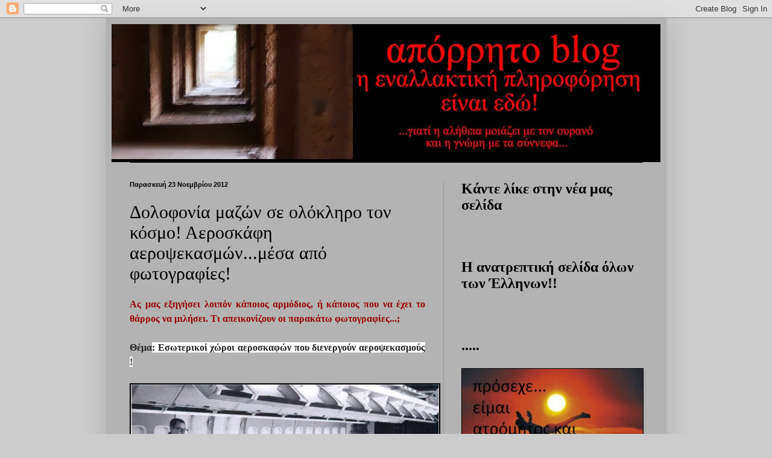

--- FILE ---
content_type: text/html; charset=UTF-8
request_url: https://wwwaporrito.blogspot.com/2012/11/blog-post_4703.html
body_size: 43763
content:
<!DOCTYPE html>
<html class='v2' dir='ltr' lang='el'>
<head>
<link href='https://www.blogger.com/static/v1/widgets/4128112664-css_bundle_v2.css' rel='stylesheet' type='text/css'/>
<meta content='width=1100' name='viewport'/>
<meta content='text/html; charset=UTF-8' http-equiv='Content-Type'/>
<meta content='blogger' name='generator'/>
<link href='https://wwwaporrito.blogspot.com/favicon.ico' rel='icon' type='image/x-icon'/>
<link href='http://wwwaporrito.blogspot.com/2012/11/blog-post_4703.html' rel='canonical'/>
<link rel="alternate" type="application/atom+xml" title="απόρρητο - Atom" href="https://wwwaporrito.blogspot.com/feeds/posts/default" />
<link rel="alternate" type="application/rss+xml" title="απόρρητο - RSS" href="https://wwwaporrito.blogspot.com/feeds/posts/default?alt=rss" />
<link rel="service.post" type="application/atom+xml" title="απόρρητο - Atom" href="https://www.blogger.com/feeds/8685492121992628210/posts/default" />

<link rel="alternate" type="application/atom+xml" title="απόρρητο - Atom" href="https://wwwaporrito.blogspot.com/feeds/4730397591522170469/comments/default" />
<!--Can't find substitution for tag [blog.ieCssRetrofitLinks]-->
<link href='http://contrailscience.com/skitch/Boeing_Widebodies_-_Michael_Haenggi_-_Google_Books-20120721-044323.jpg' rel='image_src'/>
<meta content='http://wwwaporrito.blogspot.com/2012/11/blog-post_4703.html' property='og:url'/>
<meta content='Δολοφονία μαζών σε ολόκληρο τον κόσμο! Αεροσκάφη αεροψεκασμών...μέσα από φωτογραφίες! ' property='og:title'/>
<meta content='  Ας μας εξηγήσει λοιπόν κάποιος  αρμόδιος, ή κάποιος που να έχει το θάρρος να μιλήσει. Τι απεικονίζουν οι  παρακάτω φωτογραφίες...;      Θέ...' property='og:description'/>
<meta content='https://lh3.googleusercontent.com/blogger_img_proxy/AEn0k_ui-ACzHPI9mmDXzOPz6OZhljVCwUdWXGbEYp1H2gsaVoIAggPGIueV-sFSsyWJ6c8SYx_TFfBtvvVOFiI4Yz_Ma_x-zkPaAVqj6fQB4lpo5QoV6sa-CwQGOEppmqqmYejq6w6AdnMqwSOhSUzAW7QIyrNIAqSW-FJr111DL3jXhbRlThiTvmrvURdC=w1200-h630-p-k-no-nu' property='og:image'/>
<title>απόρρητο: Δολοφονία μαζών σε ολόκληρο τον κόσμο! Αεροσκάφη αεροψεκασμών...μέσα από φωτογραφίες! </title>
<style id='page-skin-1' type='text/css'><!--
/*
-----------------------------------------------
Blogger Template Style
Name:     Simple
Designer: Blogger
URL:      www.blogger.com
----------------------------------------------- */
/* Content
----------------------------------------------- */
body {
font: normal normal 16px 'Times New Roman', Times, FreeSerif, serif;
color: #000000;
background: #cccccc none repeat scroll top left;
padding: 0 40px 40px 40px;
}
html body .region-inner {
min-width: 0;
max-width: 100%;
width: auto;
}
h2 {
font-size: 22px;
}
a:link {
text-decoration:none;
color: #000000;
}
a:visited {
text-decoration:none;
color: #000000;
}
a:hover {
text-decoration:underline;
color: #000000;
}
.body-fauxcolumn-outer .fauxcolumn-inner {
background: transparent none repeat scroll top left;
_background-image: none;
}
.body-fauxcolumn-outer .cap-top {
position: absolute;
z-index: 1;
height: 400px;
width: 100%;
}
.body-fauxcolumn-outer .cap-top .cap-left {
width: 100%;
background: transparent none repeat-x scroll top left;
_background-image: none;
}
.content-outer {
-moz-box-shadow: 0 0 40px rgba(0, 0, 0, .15);
-webkit-box-shadow: 0 0 5px rgba(0, 0, 0, .15);
-goog-ms-box-shadow: 0 0 10px #333333;
box-shadow: 0 0 40px rgba(0, 0, 0, .15);
margin-bottom: 1px;
}
.content-inner {
padding: 10px 10px;
}
.content-inner {
background-color: #b4b3b3;
}
/* Header
----------------------------------------------- */
.header-outer {
background: transparent none repeat-x scroll 0 -400px;
_background-image: none;
}
.Header h1 {
font: normal normal 60px Arial, Tahoma, Helvetica, FreeSans, sans-serif;
color: #ffffff;
text-shadow: -1px -1px 1px rgba(0, 0, 0, .2);
}
.Header h1 a {
color: #ffffff;
}
.Header .description {
font-size: 140%;
color: #000000;
}
.header-inner .Header .titlewrapper {
padding: 22px 30px;
}
.header-inner .Header .descriptionwrapper {
padding: 0 30px;
}
/* Tabs
----------------------------------------------- */
.tabs-inner .section:first-child {
border-top: 1px solid #000000;
}
.tabs-inner .section:first-child ul {
margin-top: -1px;
border-top: 1px solid #000000;
border-left: 0 solid #000000;
border-right: 0 solid #000000;
}
.tabs-inner .widget ul {
background: #000000 none repeat-x scroll 0 -800px;
_background-image: none;
border-bottom: 1px solid #000000;
margin-top: 0;
margin-left: -30px;
margin-right: -30px;
}
.tabs-inner .widget li a {
display: inline-block;
padding: .6em 1em;
font: normal normal 14px 'Times New Roman', Times, FreeSerif, serif;
color: #000000;
border-left: 1px solid #b4b3b3;
border-right: 0 solid #000000;
}
.tabs-inner .widget li:first-child a {
border-left: none;
}
.tabs-inner .widget li.selected a, .tabs-inner .widget li a:hover {
color: #ffffff;
background-color: #000000;
text-decoration: none;
}
/* Columns
----------------------------------------------- */
.main-outer {
border-top: 0 solid #999999;
}
.fauxcolumn-left-outer .fauxcolumn-inner {
border-right: 1px solid #999999;
}
.fauxcolumn-right-outer .fauxcolumn-inner {
border-left: 1px solid #999999;
}
/* Headings
----------------------------------------------- */
div.widget > h2,
div.widget h2.title {
margin: 0 0 1em 0;
font: normal bold 24px 'Times New Roman', Times, FreeSerif, serif;
color: #000000;
}
/* Widgets
----------------------------------------------- */
.widget .zippy {
color: #000000;
text-shadow: 2px 2px 1px rgba(0, 0, 0, .1);
}
.widget .popular-posts ul {
list-style: none;
}
/* Posts
----------------------------------------------- */
h2.date-header {
font: normal bold 11px Arial, Tahoma, Helvetica, FreeSans, sans-serif;
}
.date-header span {
background-color: #b4b3b3;
color: #000000;
padding: inherit;
letter-spacing: inherit;
margin: inherit;
}
.main-inner {
padding-top: 30px;
padding-bottom: 30px;
}
.main-inner .column-center-inner {
padding: 0 15px;
}
.main-inner .column-center-inner .section {
margin: 0 15px;
}
.post {
margin: 0 0 25px 0;
}
h3.post-title, .comments h4 {
font: normal normal 30px 'Times New Roman', Times, FreeSerif, serif;
margin: .75em 0 0;
}
.post-body {
font-size: 110%;
line-height: 1.4;
position: relative;
}
.post-body img, .post-body .tr-caption-container, .Profile img, .Image img,
.BlogList .item-thumbnail img {
padding: 0;
background: #000000;
border: 1px solid #000000;
-moz-box-shadow: 1px 1px 5px rgba(0, 0, 0, .1);
-webkit-box-shadow: 1px 1px 5px rgba(0, 0, 0, .1);
box-shadow: 1px 1px 5px rgba(0, 0, 0, .1);
}
.post-body img, .post-body .tr-caption-container {
padding: 1px;
}
.post-body .tr-caption-container {
color: #000000;
}
.post-body .tr-caption-container img {
padding: 0;
background: transparent;
border: none;
-moz-box-shadow: 0 0 0 rgba(0, 0, 0, .1);
-webkit-box-shadow: 0 0 0 rgba(0, 0, 0, .1);
box-shadow: 0 0 0 rgba(0, 0, 0, .1);
}
.post-header {
margin: 0 0 1.5em;
line-height: 1.6;
font-size: 90%;
}
.post-footer {
margin: 20px -2px 0;
padding: 5px 10px;
color: #000000;
background-color: #b4b3b3;
border-bottom: 1px solid #999999;
line-height: 1.6;
font-size: 90%;
}
#comments .comment-author {
padding-top: 1.5em;
border-top: 1px solid #999999;
background-position: 0 1.5em;
}
#comments .comment-author:first-child {
padding-top: 0;
border-top: none;
}
.avatar-image-container {
margin: .2em 0 0;
}
#comments .avatar-image-container img {
border: 1px solid #000000;
}
/* Comments
----------------------------------------------- */
.comments .comments-content .icon.blog-author {
background-repeat: no-repeat;
background-image: url([data-uri]);
}
.comments .comments-content .loadmore a {
border-top: 1px solid #000000;
border-bottom: 1px solid #000000;
}
.comments .comment-thread.inline-thread {
background-color: #b4b3b3;
}
.comments .continue {
border-top: 2px solid #000000;
}
/* Accents
---------------------------------------------- */
.section-columns td.columns-cell {
border-left: 1px solid #999999;
}
.blog-pager {
background: transparent none no-repeat scroll top center;
}
.blog-pager-older-link, .home-link,
.blog-pager-newer-link {
background-color: #b4b3b3;
padding: 5px;
}
.footer-outer {
border-top: 0 dashed #bbbbbb;
}
/* Mobile
----------------------------------------------- */
body.mobile  {
background-size: auto;
}
.mobile .body-fauxcolumn-outer {
background: transparent none repeat scroll top left;
}
.mobile .body-fauxcolumn-outer .cap-top {
background-size: 100% auto;
}
.mobile .content-outer {
-webkit-box-shadow: 0 0 3px rgba(0, 0, 0, .15);
box-shadow: 0 0 3px rgba(0, 0, 0, .15);
}
.mobile .tabs-inner .widget ul {
margin-left: 0;
margin-right: 0;
}
.mobile .post {
margin: 0;
}
.mobile .main-inner .column-center-inner .section {
margin: 0;
}
.mobile .date-header span {
padding: 0.1em 10px;
margin: 0 -10px;
}
.mobile h3.post-title {
margin: 0;
}
.mobile .blog-pager {
background: transparent none no-repeat scroll top center;
}
.mobile .footer-outer {
border-top: none;
}
.mobile .main-inner, .mobile .footer-inner {
background-color: #b4b3b3;
}
.mobile-index-contents {
color: #000000;
}
.mobile-link-button {
background-color: #000000;
}
.mobile-link-button a:link, .mobile-link-button a:visited {
color: #ffffff;
}
.mobile .tabs-inner .section:first-child {
border-top: none;
}
.mobile .tabs-inner .PageList .widget-content {
background-color: #000000;
color: #ffffff;
border-top: 1px solid #000000;
border-bottom: 1px solid #000000;
}
.mobile .tabs-inner .PageList .widget-content .pagelist-arrow {
border-left: 1px solid #000000;
}

--></style>
<style id='template-skin-1' type='text/css'><!--
body {
min-width: 930px;
}
.content-outer, .content-fauxcolumn-outer, .region-inner {
min-width: 930px;
max-width: 930px;
_width: 930px;
}
.main-inner .columns {
padding-left: 0px;
padding-right: 360px;
}
.main-inner .fauxcolumn-center-outer {
left: 0px;
right: 360px;
/* IE6 does not respect left and right together */
_width: expression(this.parentNode.offsetWidth -
parseInt("0px") -
parseInt("360px") + 'px');
}
.main-inner .fauxcolumn-left-outer {
width: 0px;
}
.main-inner .fauxcolumn-right-outer {
width: 360px;
}
.main-inner .column-left-outer {
width: 0px;
right: 100%;
margin-left: -0px;
}
.main-inner .column-right-outer {
width: 360px;
margin-right: -360px;
}
#layout {
min-width: 0;
}
#layout .content-outer {
min-width: 0;
width: 800px;
}
#layout .region-inner {
min-width: 0;
width: auto;
}
body#layout div.add_widget {
padding: 8px;
}
body#layout div.add_widget a {
margin-left: 32px;
}
--></style>
<link href='https://www.blogger.com/dyn-css/authorization.css?targetBlogID=8685492121992628210&amp;zx=c02c6529-98d0-4680-a430-5b093415928b' media='none' onload='if(media!=&#39;all&#39;)media=&#39;all&#39;' rel='stylesheet'/><noscript><link href='https://www.blogger.com/dyn-css/authorization.css?targetBlogID=8685492121992628210&amp;zx=c02c6529-98d0-4680-a430-5b093415928b' rel='stylesheet'/></noscript>
<meta name='google-adsense-platform-account' content='ca-host-pub-1556223355139109'/>
<meta name='google-adsense-platform-domain' content='blogspot.com'/>

</head>
<body class='loading variant-dark'>
<div class='navbar section' id='navbar' name='Navbar'><div class='widget Navbar' data-version='1' id='Navbar1'><script type="text/javascript">
    function setAttributeOnload(object, attribute, val) {
      if(window.addEventListener) {
        window.addEventListener('load',
          function(){ object[attribute] = val; }, false);
      } else {
        window.attachEvent('onload', function(){ object[attribute] = val; });
      }
    }
  </script>
<div id="navbar-iframe-container"></div>
<script type="text/javascript" src="https://apis.google.com/js/platform.js"></script>
<script type="text/javascript">
      gapi.load("gapi.iframes:gapi.iframes.style.bubble", function() {
        if (gapi.iframes && gapi.iframes.getContext) {
          gapi.iframes.getContext().openChild({
              url: 'https://www.blogger.com/navbar/8685492121992628210?po\x3d4730397591522170469\x26origin\x3dhttps://wwwaporrito.blogspot.com',
              where: document.getElementById("navbar-iframe-container"),
              id: "navbar-iframe"
          });
        }
      });
    </script><script type="text/javascript">
(function() {
var script = document.createElement('script');
script.type = 'text/javascript';
script.src = '//pagead2.googlesyndication.com/pagead/js/google_top_exp.js';
var head = document.getElementsByTagName('head')[0];
if (head) {
head.appendChild(script);
}})();
</script>
</div></div>
<div class='body-fauxcolumns'>
<div class='fauxcolumn-outer body-fauxcolumn-outer'>
<div class='cap-top'>
<div class='cap-left'></div>
<div class='cap-right'></div>
</div>
<div class='fauxborder-left'>
<div class='fauxborder-right'></div>
<div class='fauxcolumn-inner'>
</div>
</div>
<div class='cap-bottom'>
<div class='cap-left'></div>
<div class='cap-right'></div>
</div>
</div>
</div>
<div class='content'>
<div class='content-fauxcolumns'>
<div class='fauxcolumn-outer content-fauxcolumn-outer'>
<div class='cap-top'>
<div class='cap-left'></div>
<div class='cap-right'></div>
</div>
<div class='fauxborder-left'>
<div class='fauxborder-right'></div>
<div class='fauxcolumn-inner'>
</div>
</div>
<div class='cap-bottom'>
<div class='cap-left'></div>
<div class='cap-right'></div>
</div>
</div>
</div>
<div class='content-outer'>
<div class='content-cap-top cap-top'>
<div class='cap-left'></div>
<div class='cap-right'></div>
</div>
<div class='fauxborder-left content-fauxborder-left'>
<div class='fauxborder-right content-fauxborder-right'></div>
<div class='content-inner'>
<header>
<div class='header-outer'>
<div class='header-cap-top cap-top'>
<div class='cap-left'></div>
<div class='cap-right'></div>
</div>
<div class='fauxborder-left header-fauxborder-left'>
<div class='fauxborder-right header-fauxborder-right'></div>
<div class='region-inner header-inner'>
<div class='header section' id='header' name='Κεφαλίδα'><div class='widget Header' data-version='1' id='Header1'>
<div id='header-inner'>
<a href='https://wwwaporrito.blogspot.com/' style='display: block'>
<img alt='απόρρητο' height='229px; ' id='Header1_headerimg' src='https://blogger.googleusercontent.com/img/b/R29vZ2xl/AVvXsEggUbZj0BP6U-tWnhVd-WAfs3bFgRF911_8V1Og6w7GIl_c0-60B6kcK1Kf49jAnem3JrqAybw0Qn8jXQvtAxC2LZNgs-tXAMLBrlETH-uYGhQQGxw_Wt44fl8iYHnkIWbQu46O8zVCqHA/s1600/To-Parakseno+6.jpg' style='display: block' width='976px; '/>
</a>
</div>
</div></div>
</div>
</div>
<div class='header-cap-bottom cap-bottom'>
<div class='cap-left'></div>
<div class='cap-right'></div>
</div>
</div>
</header>
<div class='tabs-outer'>
<div class='tabs-cap-top cap-top'>
<div class='cap-left'></div>
<div class='cap-right'></div>
</div>
<div class='fauxborder-left tabs-fauxborder-left'>
<div class='fauxborder-right tabs-fauxborder-right'></div>
<div class='region-inner tabs-inner'>
<div class='tabs no-items section' id='crosscol' name='Σε όλες τις στήλες'></div>
<div class='tabs no-items section' id='crosscol-overflow' name='Cross-Column 2'></div>
</div>
</div>
<div class='tabs-cap-bottom cap-bottom'>
<div class='cap-left'></div>
<div class='cap-right'></div>
</div>
</div>
<div class='main-outer'>
<div class='main-cap-top cap-top'>
<div class='cap-left'></div>
<div class='cap-right'></div>
</div>
<div class='fauxborder-left main-fauxborder-left'>
<div class='fauxborder-right main-fauxborder-right'></div>
<div class='region-inner main-inner'>
<div class='columns fauxcolumns'>
<div class='fauxcolumn-outer fauxcolumn-center-outer'>
<div class='cap-top'>
<div class='cap-left'></div>
<div class='cap-right'></div>
</div>
<div class='fauxborder-left'>
<div class='fauxborder-right'></div>
<div class='fauxcolumn-inner'>
</div>
</div>
<div class='cap-bottom'>
<div class='cap-left'></div>
<div class='cap-right'></div>
</div>
</div>
<div class='fauxcolumn-outer fauxcolumn-left-outer'>
<div class='cap-top'>
<div class='cap-left'></div>
<div class='cap-right'></div>
</div>
<div class='fauxborder-left'>
<div class='fauxborder-right'></div>
<div class='fauxcolumn-inner'>
</div>
</div>
<div class='cap-bottom'>
<div class='cap-left'></div>
<div class='cap-right'></div>
</div>
</div>
<div class='fauxcolumn-outer fauxcolumn-right-outer'>
<div class='cap-top'>
<div class='cap-left'></div>
<div class='cap-right'></div>
</div>
<div class='fauxborder-left'>
<div class='fauxborder-right'></div>
<div class='fauxcolumn-inner'>
</div>
</div>
<div class='cap-bottom'>
<div class='cap-left'></div>
<div class='cap-right'></div>
</div>
</div>
<!-- corrects IE6 width calculation -->
<div class='columns-inner'>
<div class='column-center-outer'>
<div class='column-center-inner'>
<div class='main section' id='main' name='Κύριος'><div class='widget Blog' data-version='1' id='Blog1'>
<div class='blog-posts hfeed'>

          <div class="date-outer">
        
<h2 class='date-header'><span>Παρασκευή 23 Νοεμβρίου 2012</span></h2>

          <div class="date-posts">
        
<div class='post-outer'>
<div class='post hentry uncustomized-post-template' itemprop='blogPost' itemscope='itemscope' itemtype='http://schema.org/BlogPosting'>
<meta content='http://contrailscience.com/skitch/Boeing_Widebodies_-_Michael_Haenggi_-_Google_Books-20120721-044323.jpg' itemprop='image_url'/>
<meta content='8685492121992628210' itemprop='blogId'/>
<meta content='4730397591522170469' itemprop='postId'/>
<a name='4730397591522170469'></a>
<h3 class='post-title entry-title' itemprop='name'>
Δολοφονία μαζών σε ολόκληρο τον κόσμο! Αεροσκάφη αεροψεκασμών...μέσα από φωτογραφίες! 
</h3>
<div class='post-header'>
<div class='post-header-line-1'></div>
</div>
<div class='post-body entry-content' id='post-body-4730397591522170469' itemprop='description articleBody'>
<div dir="ltr" style="text-align: left;" trbidi="on">
<div style="text-align: justify;">
<span style="font-size: medium;"><b><span style="color: #990000;">Ας μας εξηγήσει λοιπόν κάποιος 
αρμόδιος, ή κάποιος που να έχει το θάρρος να μιλήσει. Τι απεικονίζουν οι
 παρακάτω φωτογραφίες...;&nbsp;</span></b></span></div>
<div style="text-align: justify;">
<span style="font-size: medium;"><b><br /></b></span></div>
<div style="text-align: justify;">
<span style="font-size: medium;"><b><span style="color: #222222; font-family: times new roman,new york,times,serif;">Θέμα</span><span style="background-color: white; color: #222222; font-family: 'times new roman','new york',times,serif;">:</span><span style="background-color: white; color: #222222; font-family: 'times new roman','new york',times,serif;">&nbsp;Εσωτερικοί χώροι αεροσκαφών που διενεργούν αεροψεκασμούς !<a href="//www.blogger.com/blogger.g?blogID=8685492121992628210" name="more"></a></span></b></span></div>
<span style="font-size: medium;"><b><span style="background-color: white; color: #222222; font-family: 'times new roman','new york',times,serif;"><br /></span></b></span>

<div style="background-color: white; color: #222222; font-family: 'times new roman', 'new york', times, serif; font-size: 16px;">
<div>
<div>
<div>
<div>
<div>
<div>
<div>
<div>
<div align="center" style="text-align: center;">
<span style="font-size: medium;"><b><a href="http://contrailscience.com/skitch/Boeing_Widebodies_-_Michael_Haenggi_-_Google_Books-20120721-044323.jpg" rel="nofollow" style="color: #1155cc;" target="_blank"><span><img border="0" height="500" src="https://lh3.googleusercontent.com/blogger_img_proxy/AEn0k_ui-ACzHPI9mmDXzOPz6OZhljVCwUdWXGbEYp1H2gsaVoIAggPGIueV-sFSsyWJ6c8SYx_TFfBtvvVOFiI4Yz_Ma_x-zkPaAVqj6fQB4lpo5QoV6sa-CwQGOEppmqqmYejq6w6AdnMqwSOhSUzAW7QIyrNIAqSW-FJr111DL3jXhbRlThiTvmrvURdC=s0-d" width="511"></span></a></b></span></div>
</div>
<div>
<div align="center" style="line-height: 15pt; text-align: center;">
<span style="font-size: medium;"><b>Here's a photo of what looks like the same system taken in 2005.</b></span></div>
</div>
</div>
<div>
<div align="center" style="line-height: 15pt; text-align: center;">
<span style="font-size: medium;"><b>
&nbsp;</b></span></div>
</div>
</div>
<div>
<div align="center" style="line-height: 15pt; text-align: center;">
<span style="font-size: medium;"><b>A doctored version of this commonly shows up in Chemtrail groups:<br /><span style="color: #c00000;"><a href="http://www.airliners.net/photo/Boeing/Boeing-777-240-LR/0855967/L/" rel="nofollow" style="color: #1155cc;" target="_blank"><span style="color: #c00000;">http://www.airliners.net/<wbr></wbr>photo/Boein...-LR/0855967/L/</span></a></span><br /><span style="color: #72dbf4;"><img border="0" height="388" src="https://lh3.googleusercontent.com/blogger_img_proxy/[base64]s0-d" width="554"></span>Here's the same plane, showing all the test equipment and computers:<a name="more"></a><br /><span style="color: #c00000;"><a href="http://www.airliners.net/photo/Boeing/Boeing-777-240-LR/0855966/L/" rel="nofollow" style="color: #1155cc;" target="_blank"><span style="color: #c00000;">http://www.airliners.net/<wbr></wbr>photo/Boein...-LR/0855966/L/</span></a></span><br /><span style="color: #72dbf4;"><img border="0" height="438" src="https://lh3.googleusercontent.com/blogger_img_proxy/[base64]s0-d" width="659"></span>And some more from 2003:<br /><span style="color: #c00000;"><a href="http://www.x-plane.com/adventures/the%20long%20room.html" rel="nofollow" style="color: #1155cc;" target="_blank"><span style="color: #c00000;">http://www.x-plane.com/<wbr></wbr>adventures/th...ng%20room.html</span></a></span><br /><span style="color: #72dbf4;"><img border="0" height="426" src="https://lh3.googleusercontent.com/blogger_img_proxy/AEn0k_sro1tctaIJyL3OIfJH7m4tPPH9GJDKGTo8Kb37gQeo13uolmwI9ecWKx4Ri_l3OGKNMIG5NKtvn4Rr3hMUfXQVXKSoMlEqG9VAwz2NsNC6DVi-UDvPysU6i3HLvyDlSdM=s0-d" width="644"></span>And another of the 777. This one is also heavily used by the chemtrail web sites.<br /><img border="0" height="464" src="https://lh3.googleusercontent.com/blogger_img_proxy/AEn0k_txCz_PbqvMvr_Szn9A_UlydSSQIferBReG_929mEi2QpGeZRzd0DAw1NEYlVEUZWMkusGdMpR4AagEr0VG5JTlUTVPj5BrhHnR2-SF7104P9WaxKp2z_FJO7kQkzWyBy0=s0-d" width="618"><br /><br />This A380 upper deck photo (from 2005) is commonly used by chemtrail promoters as "proof" of chemtrails:<br /><span style="color: #c00000;"><a href="http://www.flickr.com/photos/21507453%40N08/2100883130/" rel="nofollow" style="color: #1155cc;" target="_blank"><span style="color: #c00000;">http://www.flickr.com/photos/<wbr></wbr>21507453@N08/2100883130/</span></a></span><br /><span style="color: #72dbf4;"><img border="0" height="455" src="https://lh3.googleusercontent.com/blogger_img_proxy/AEn0k_ui-X0PIUtVBmYQ5_wJ3m0qbP_Fddu_XX1qoHwsnX1JsAenzRtg5Ryb0huU8lPGHc8O_FoL2CbUTesGmBv5vgzzcofVS8hnU4oEBtnvnuoe8B1XFsUzKgg1SSv0R1k3WKCp=s0-d" width="683"></span></b></span></div>
</div>
</div>
<div>
<div align="center" style="line-height: 15pt; text-align: center;">
<span style="font-size: medium;"><b><i>"Upper deck view showing ballast tanks on the A380 G-WWOW. 15th November 2005"</i></b></span></div>
</div>
</div>
<div style="margin-bottom: 12pt;">
<div align="center" style="text-align: center;">
<span style="font-size: medium;"><b><br />This one is the A380 ballast barrels from an article in the Seattle PI.<br /><span style="color: #c00000;"><a href="http://www.seattlepi.com/news/slideshow/Tour-an-Airbus-A380-3281.php" rel="nofollow" style="color: #1155cc;" target="_blank"><span style="color: #c00000;">http://www.seattlepi.com/news/<wbr></wbr>slides...-A380-3281.php</span></a></span><br /><br /><span style="color: #72dbf4;"><img border="0" height="500" src="https://lh3.googleusercontent.com/blogger_img_proxy/AEn0k_t423SgXw5xiQ89UW0lXZ5hr69hXGNJ0CLmaMzCGuW1qtxulqz8IUFk_SaztZuDYwa_0jpNgA7MvK2IPTZV1zU4mowEDPLQlCJex8_h2ABcYLge4MzLu9NJwPPp9gyZJnEYyg0NRyozQameVaHqz4fY-cXMmA3AAQLO3tvD=s0-d" width="613"><br /><img border="0" height="496" src="https://lh3.googleusercontent.com/blogger_img_proxy/AEn0k_untIQgKH88r-hBc4SgTPgsQNLA88P4r2DtBpEKQM-JDf3K7Jcs1a7V0ffZbCrJW5VcetyOguUJIetHeHBRyKsnx4SlgqG4xlZW41j4SLCankQO6pECLrUzlTxNLwawbFaR_zghZ1P09lExqoS0_91GF493wJFHL6IFZy0=s0-d" width="585"><br /><img border="0" height="479" src="https://lh3.googleusercontent.com/blogger_img_proxy/AEn0k_ugvHR0bDUQGTtHTpKj85OmLfsyBHSSsya_bm07GWgbfg-DkkOEfj0PhE-taB8TeWM_xylW-irBVCfoJgRVI9elVnMnWLNhnFaLakJS6AjJMgnHjGLdWmFge1oHVWSmOXDYFJNaQZky0b7C1DyEPiVVgNNqy_m3xCwlMCoq=s0-d" width="571"><br /><img border="0" height="476" src="https://lh3.googleusercontent.com/blogger_img_proxy/AEn0k_s_tThUm1aVYsZbowvr27ibtAGA8NBnvndlw3ApKfkGvB-PPlkECKD8tidWQwGYaWLTWTLVe_Jkd9i8SkMRb-S8fVdaToPgvmVBfK_mPWAxXsgqs-xKSY2VtLIUQ9TN_EBavWjqdSs-tSkYBy8gdqTM_KuAXYREjtonsWTJ=s0-d" width="570"></span><span style="color: #c00000;">A nice HD image of the A380 upper deck:</span><br /><span style="color: #c00000;"><a href="http://www.airliners.net/photo/Airbus-Industrie/Airbus-A380-841/1549782/L/%26sid=c71cd59e408c63a31acb0ea6dcd94164" rel="nofollow" style="color: #1155cc;" target="_blank"><span style="color: #c00000;">http://www.airliners.net/<wbr></wbr>photo/Airbu...cb0ea6dcd94164</span></a></span><br /><span style="color: #72dbf4;"><img border="0" height="388" src="https://lh3.googleusercontent.com/blogger_img_proxy/AEn0k_sunZ_Sm_Khe4hud9SiDo4-I1we1-O2xpGd6e2u7uNboRMAvlt54I8AoumWDQKnd6WZ0KlrccJEYf65qwruiC53h_P0mF394JnTBFmYpZdu-2tHSUgBa03BCiw8RNcDxQ=s0-d" width="574"></span><span style="color: #c00000;"><a href="http://www.airliners.net/photo/Emirates-%28Airbus-Industrie%29/Airbus-A380-841/1343009/L/%26sid=c71cd59e408c63a31acb0ea6dcd94164" rel="nofollow" style="color: #1155cc;" target="_blank"><span style="color: #c00000;">http://www.airliners.net/<wbr></wbr>photo/Emira...cb0ea6dcd94164</span></a></span><br /><span style="color: #72dbf4;"><img border="0" height="410" src="https://lh3.googleusercontent.com/blogger_img_proxy/AEn0k_t_kzr0lChb47MOJzuKNA5nU2tkJVddMCtWhcRUeA1krxBRtDOHeXQ_MLfUT6vMr4Lh4A-mdlyUH3XISabKNePNfOpAZgbvmH0sspUfJGbCCuv54QIayB7mhsZKP6n-3Jc=s0-d" width="593"></span>More from the A380:<br /><img border="0" height="424" src="https://lh3.googleusercontent.com/blogger_img_proxy/AEn0k_v3yF3_yaHRqZhcY3eeMqygoKq5nbNQmxAk5SVPszUBm5W1nBOW_QENHmORXiE7HD3gNiMNj1nyNxENa5XbwKc5-ONacCWwxUUmJZk9-yZTAoqHXkorZi5Pf0ccVuOx-dpCm_mHSBwxzLzLYpKIk_k=s0-d" width="638"><br /><span style="color: #c00000;"><br /><a href="http://www.planepictures.net/netshow.php?id=548816" rel="nofollow" style="color: #1155cc;" target="_blank"><span style="color: #c00000;">http://www.planepictures.net/<wbr></wbr>netshow.php?id=548816</span></a></span><br /><span style="color: #72dbf4;"><img border="0" height="426" src="https://lh3.googleusercontent.com/blogger_img_proxy/AEn0k_vi1TgsSdZjnLgCZLG7JYsjQTVBSxWYmlMESMvSGs_bTNtDpD00e_QmXtVFIY-NUz8yMy-3zdrFX8bxCtbcK5ALVsP4hqbTx3G9hmSMAG0X5Ef-LAJ22H4lWb_YTLMeISyVEA=s0-d" width="627"></span>Another A380-861<br /><span style="color: #c00000;"><a href="http://www.airliners.net/photo/Airbus-Industrie/Airbus-A380-861/1608973/L/%26sid=c71cd59e408c63a31acb0ea6dcd94164" rel="nofollow" style="color: #1155cc;" target="_blank"><span style="color: #c00000;">http://www.airliners.net/<wbr></wbr>photo/Airbu...cb0ea6dcd94164</span></a></span><br /><span style="color: #72dbf4;"><img border="0" height="431" src="https://lh3.googleusercontent.com/blogger_img_proxy/AEn0k_sqYOrotEBfg3sEZhlagG8sBKaDdrMY9H8RW5gVytueTe4sMMg5tA-a8wfJYrEi1x3epR3Y3qCjYHgathFadGYOB6ai3SeKkU_ohh537txjCoVTruAsvySbkRKoImZOUmI=s0-d" width="635"></span>This is a nice one as it shows the ballast tanks behind the seats:<br /><span style="color: #c00000;"><a href="http://www.airliners.net/photo/Airbus-Industrie/Airbus-A380-861/1341061/L/%26sid=c71cd59e408c63a31acb0ea6dcd94164" rel="nofollow" style="color: #1155cc;" target="_blank"><span style="color: #c00000;">http://www.airliners.net/<wbr></wbr>photo/Airbu...cb0ea6dcd94164</span></a></span><br /><span style="color: #72dbf4;"><img border="0" height="430" src="https://lh3.googleusercontent.com/blogger_img_proxy/AEn0k_vBG00Sj5RjJNn_dRRgg9ApNyn4cNkHMQNmxDVf2RNwI5Rixn7VbUgFPqBMGFt2s6yMcsPOGwOLUu0KGmLRbBgdfu7gGSiBZ7m3fQEhVzQ7lkPhPblypVTigDQftw5m20L6=s0-d" width="634"></span>The following are from a 747-8F, from&nbsp;<span style="color: #c00000;"><a href="http://www.aviationweek.com/Blogs.aspx?plckBlogId=Blog:7a78f54e-b3dd-4fa6-ae6e-dff2ffd7bdbb&amp;plckController=Blog&amp;plckScript=blogScript&amp;plckElementId=blogDest&amp;plckBlogPage=BlogViewPost&amp;plckPostId=Blog%253A7a78f54e-b3dd-4fa6-ae6e-dff2ffd7bdbbPost%253A34882c19-0498-4c78-b2a9-137fcd1ee9e7" rel="nofollow" style="color: #1155cc;" target="_blank"><span style="color: #c00000;">Aviation Week</span></a></span><br /><br /><span style="color: #72dbf4;"><img border="0" height="482" src="https://lh3.googleusercontent.com/blogger_img_proxy/[base64]s0-d" width="643"></span><i>"</i>&nbsp;<i>Water ballast barrels in the Section 41 nose section for center of gravity testing.<br />&#171; We counted 33 in all for the whole aircraft, each of which holding around 1,000-lbs."</i><br /><br /><img border="0" height="485" src="https://lh3.googleusercontent.com/blogger_img_proxy/[base64]s0-d" width="645"><br /><i>"Between the ballast barrels around 16 racks of test equipment<br />and engineer's test stations occupy the bulk of the main deck."</i><br /><br /><img border="0" height="497" src="https://lh3.googleusercontent.com/blogger_img_proxy/AEn0k_v7RBuZSoil2yt8PoD8Q5GWJ3WXkD41AWWhELKJP49fed4Tk9sR915v4Gqtto5MQV80ATIpggrbyAoqZU5sVujZxq8lry0uUGERgoTG1_F2PW0nhVcbgyeMIjgkBjB25CNttlOIaD5sbjr6SOy8eqX72q3yCGlBLVnmELpDpA=s0-d" width="662"><br />"The reel mechanism for deploying and stowing the trailing static cone sits on the main deck<br />&nbsp;just forward of the aft pressure bulkhead."<br /><br />Here's a video of the 787 setup:<br /><br /><br />Here's
 a close up of the barrels one the 787 taken during a tour. Note there's
 a placard on the right explaining the water ballast system.<br /><span style="color: #c00000;"><a href="http://www.airliners.net/photo/Boeing/Boeing-787-8-Dreamliner/2071369/%26sid=c71cd59e408c63a31acb0ea6dcd94164" style="color: #1155cc;" target="_blank">http://www.airliners.net/<wbr></wbr>photo/Boeing/Boeing-787-8-<wbr></wbr>Dreamliner/2071369/%26sid=<wbr></wbr>c71cd59e408c63a31acb0ea6dcd941<wbr></wbr>64</a></span><br /><img border="0" height="397" src="https://lh3.googleusercontent.com/blogger_img_proxy/AEn0k_vV3UhFG7fN-qb8nhj8H54BlrEV9tnr438j3k4AK2DhdvA-wJPpMWFxSvWYN8ShUSs-voX23_68jm7-CeX1Y7gLKesvaSJQouMu0Mg9h_W3om2Z3KlDXIE6THEkKSdHjio=s0-d" width="580"><br /><br />Another of the 787, taken from a different airshow:<br /><span style="color: #c00000;"><a href="http://www.flickr.com/photos/28042007%40N07/6039811699/" rel="nofollow" style="color: #1155cc;" target="_blank"><span style="color: #c00000;">http://www.flickr.com/photos/<wbr></wbr>28042007@N07/6039811699/</span></a></span><br /><br /><span style="color: #72dbf4;"><img border="0" height="402" src="https://lh3.googleusercontent.com/blogger_img_proxy/AEn0k_t4CAxT7Lv7lHKEVPNc9EfyNTAjap1JkrKbs6EBbJB7xJnq_62lmxf-t7RdzVKqTthPekqQtuuUCVJyyM_Gxonz4TgWNY5BNaCNKMuGi4Curo9QfBXNfCYKATGd77SFslHba3fwS0WEktI0W7khzGnh=s0-d" width="603"></span>Here's the 787 showing all the test equipment:<br /><span style="color: #c00000;"><a href="http://www.flickr.com/photos/28042007%40N07/6040299722/in/photostream/" rel="nofollow" style="color: #1155cc;" target="_blank"><span style="color: #c00000;">http://www.flickr.com/photos/<wbr></wbr>2804200...n/photostream/</span></a></span><br /><span style="color: #72dbf4;"><img border="0" height="414" src="https://lh3.googleusercontent.com/blogger_img_proxy/AEn0k_v__THiR2uvnjAUN4DCgL5uXvxcE5-mnVYbmvX9lxl3iZZlaZ_8Hq_sefB3-nFpV7o-JSARwKZazN9MevuUU96_SrVTOZuP8-I46lIkPanvB1AD7bUlCaktPs77fKLY7TaUOIYj-U6Bdt45h8xIIHCi=s0-d" width="623"></span>Another 787 image, from Wired:<br /><span style="color: #c00000;"><a href="http://www.wired.com/autopia/2010/02/peek-inside-boeing-747-8/" rel="nofollow" style="color: #1155cc;" target="_blank"><span style="color: #c00000;">http://www.wired.com/autopia/<wbr></wbr>2010/02...-boeing-747-8/</span></a></span></b></span></div>
</div>
</div>
<div align="center" style="background-color: #f9fcff; text-align: center;">
<span style="font-size: medium;"><b><span style="color: #72dbf4;"><img border="0" height="426" src="https://lh3.googleusercontent.com/blogger_img_proxy/AEn0k_s2B-jDHtUchLM6tk5qGIba56mZtn0rfA--uyfCLHzqLyYJvbKEf5TKmYHmLy8e_kFUwmfHJlA-zJJh8K0B6hs-z6hK2SfkiFtpIFsexHftsc4uECLVo0c0p6G1tT-w5lLgU-Oxm-70Wro=s0-d" width="638"></span></b></span></div>
</div>
<div align="center" style="line-height: 15pt; text-align: center;">
<span style="font-size: medium;"><b><i><span style="background-color: #f9fcff;">"Water ballast tanks used to control center of gravity during test flights.</span></i><span style="background-color: #f9fcff;">&nbsp;<i>These
 tanks are filled with water and engineers can transfer water between 
the tanks during flight to shift the weight of simulated cargo or 
passengers. The center of gravity, or CG as pilots call it, is important
 to the flight characteristics of any airplane. During flight test, 
Boeing must ensure the plane is safe and efficient at full forward and 
full aft CG as well as any combination between the two."</i></span><br /><br /><span style="background-color: #f9fcff;">This
 one is a bit unusual, it's a test BAe-146-300 from 1989. The ballast 
here is lead blocks! But there's also a single blue barrel at the back 
of the plane:</span><br /><a href="http://www.airliners.net/photo/British-Aerospace/British-Aerospace-BAe-146-300/1251730/L/%26sid=c71cd59e408c63a31acb0ea6dcd94164" rel="nofollow" style="color: #1155cc;" target="_blank"><span style="background-color: #f9fcff; color: #cc0000;">http://www.airliners.net/<wbr></wbr>photo/Briti...cb0ea6dcd94164</span></a></b></span></div>
</div>
<div align="center" style="background-color: white; color: #222222; font-family: 'times new roman', 'new york', times, serif; font-size: 16px; text-align: center;">
<span style="background-color: #f9fcff; color: blue;"><img border="0" height="400" src="https://lh3.googleusercontent.com/blogger_img_proxy/AEn0k_uysf0xDrwrt9Xv1mRPlKWS1tqklTcKka0DsOZm2jnfo6bON5o_8GnEH6MEnPVaUSbRFLjDSpr_XyqG_fjKrkdb9r4Xt2-1TNYndwtH9LHRUegM-Hlgc6q5Sb0Z1qx4Yfk=s0-d" width="602">&nbsp;</span></div>
<div style="background-color: white; color: #222222; font-family: 'times new roman','new york',times,serif; font-size: 16px; text-align: left;">
<span style="background-color: #f9fcff; color: blue;">&nbsp;</span></div>
<div style="background-color: white; color: #222222; font-family: 'times new roman','new york',times,serif; font-size: 16px; text-align: left;">
<span style="background-color: #f9fcff; color: blue;"><a href="http://koimame.blogspot.gr/2012/08/chemtrail-1.html#more" style="color: #1155cc;" target="_blank">http://koimame.blogspot.gr/<wbr></wbr>2012/08/chemtrail-1.html#more</a></span></div>
</div>
<div style="color: black; display: block; float: left;">

<a href="http://ellinikiafipnisis.blogspot.gr/2012/11/blog-post_1189.html"><b>http://ellinikiafipnisis.blogspot.gr/2012/11/blog-post_1189.html</b></a></div>
<div style="color: black; display: block; float: left;">
<b>&nbsp;</b></div>
<div style="color: black; display: block; float: left;">
<b>&nbsp;</b></div>
<div style="color: black; display: block; float: left;">
<b>&nbsp;</b></div>
<div style="color: black; display: block; float: left;">
<b>&nbsp;</b></div>
<div style="color: black; display: block; float: left;">
<b>&nbsp;</b></div>
<div style="color: black; display: block; float: left;">
<b>&nbsp;</b></div>
<div style="color: black; display: block; float: left;">
<b>&nbsp;</b></div>
<div style="color: black; display: block; float: left;">
<b>&nbsp;</b></div>
<div style="color: black; display: block; float: left;">
<b>&nbsp;</b></div>
<div style="color: black; display: block; float: left;">
<b>&nbsp;</b></div>
<div style="color: black; display: block; float: left;">
<b>&nbsp;</b></div>
<div style="color: black; display: block; float: left;">
<b>&nbsp;</b></div>
<div style="color: black; display: block; float: left;">
<b>&nbsp;</b></div>
<div style="color: black; display: block; float: left;">
<b>&nbsp;</b></div>
<div style="color: black; display: block; float: left;">
<b>&nbsp;</b></div>
<div style="color: black; display: block; float: left;">
<b>&nbsp;</b></div>
<div style="color: black; display: block; float: left;">
<b>&nbsp;</b></div>
<div style="color: black; display: block; float: left;">
<b>&nbsp;</b></div>
<div style="color: black; display: block; float: left;">
<b>&nbsp;</b></div>
<div style="color: black; display: block; float: left;">
<b>&nbsp;</b></div>
<div style="color: black; display: block; float: left;">
<b>&nbsp;</b></div>
<div style="color: black; display: block; float: left;">
<b>&nbsp;</b></div>
<div style="color: black; display: block; float: left;">
<b>&nbsp;</b></div>
<div style="color: black; display: block; float: left;">
<b>&nbsp;</b></div>
<div style="color: black; display: block; float: left;">
<b>&nbsp;</b></div>
<div style="color: black; display: block; float: left;">
<b>&nbsp;</b></div>
<div style="color: black; display: block; float: left;">
<b>&nbsp;</b></div>
<div style="color: black; display: block; float: left;">
<b>&nbsp;</b></div>
<div style="color: black; display: block; float: left;">
<b>&nbsp;</b></div>
<div style="color: black; display: block; float: left;">
<b>&nbsp;</b></div>
<div style="color: black; display: block; float: left;">
<b>&nbsp;</b></div>
<div style="color: black; display: block; float: left;">
<b>&nbsp;</b></div>
<div style="color: black; display: block; float: left;">
<b>&nbsp;</b></div>
<div style="color: black; display: block; float: left;">
<b>&nbsp;</b></div>
<div style="color: black; display: block; float: left;">
<b>&nbsp;</b></div>
<div style="color: black; display: block; float: left;">
<b>&nbsp;</b></div>
<div style="color: black; display: block; float: left;">
<b>&nbsp;</b></div>
<div style="color: black; display: block; float: left;">
<b>&nbsp;</b></div>
<div style="color: black; display: block; float: left;">
<b>&nbsp;</b></div>
<div style="color: black; display: block; float: left;">
<b>&nbsp;</b></div>
<div style="color: black; display: block; float: left;">
<b>&nbsp;</b></div>
<div style="color: black; display: block; float: left;">
<b>&nbsp;</b></div>
<div style="color: black; display: block; float: left;">
<b>&nbsp;</b></div>
<div style="color: black; display: block; float: left;">
<b>&nbsp;</b></div>
<div style="color: black; display: block; float: left;">
<b>&nbsp;</b></div>
<div style="color: black; display: block; float: left;">
<b>&nbsp;</b></div>
<div style="color: black; display: block; float: left;">
<b>&nbsp;</b></div>
<div style="color: black; display: block; float: left;">
<b>&nbsp;</b></div>
<div style="color: black; display: block; float: left;">
<b>&nbsp;</b></div>
<div style="color: black; display: block; float: left;">
<b>&nbsp;</b></div>
<div style="color: black; display: block; float: left;">
<b>&nbsp;</b></div>
<div style="color: black; display: block; float: left;">
<b>&nbsp;</b></div>
<div style="color: black; display: block; float: left;">
<b>&nbsp;</b></div>
<div style="color: black; display: block; float: left;">
<b>&nbsp;</b></div>
<div style="color: black; display: block; float: left;">
<b>&nbsp;</b></div>
<div style="color: black; display: block; float: left;">
<b>&nbsp;</b></div>
<div style="color: black; display: block; float: left;">
<b>&nbsp;</b></div>
<div style="color: black; display: block; float: left;">
<b>&nbsp;</b></div>
<div style="color: black; display: block; float: left;">
<b>&nbsp;</b></div>
<div style="color: black; display: block; float: left;">
<b>&nbsp;</b></div>
<div style="color: black; display: block; float: left;">
<b>&nbsp;</b></div>
<div style="color: black; display: block; float: left;">
<b>&nbsp;<a href="http://www.katohika.gr/2012/11/blog-post_9901.html">http://www.katohika.gr/2012/11/blog-post_9901.html</a> </b><br />
</div>
</div>
<div style='clear: both;'></div>
</div>
<div class='post-footer'>
<div class='post-footer-line post-footer-line-1'>
<span class='post-author vcard'>
Αναρτήθηκε από
<span class='fn' itemprop='author' itemscope='itemscope' itemtype='http://schema.org/Person'>
<meta content='https://www.blogger.com/profile/10329645607460231209' itemprop='url'/>
<a class='g-profile' href='https://www.blogger.com/profile/10329645607460231209' rel='author' title='author profile'>
<span itemprop='name'>απόρρητο</span>
</a>
</span>
</span>
<span class='post-timestamp'>
στις
<meta content='http://wwwaporrito.blogspot.com/2012/11/blog-post_4703.html' itemprop='url'/>
<a class='timestamp-link' href='https://wwwaporrito.blogspot.com/2012/11/blog-post_4703.html' rel='bookmark' title='permanent link'><abbr class='published' itemprop='datePublished' title='2012-11-23T02:02:00+02:00'>02:02</abbr></a>
</span>
<span class='post-comment-link'>
</span>
<span class='post-icons'>
<span class='item-action'>
<a href='https://www.blogger.com/email-post/8685492121992628210/4730397591522170469' title='Αποστολή ανάρτησης'>
<img alt='' class='icon-action' height='13' src='https://resources.blogblog.com/img/icon18_email.gif' width='18'/>
</a>
</span>
<span class='item-control blog-admin pid-1445709870'>
<a href='https://www.blogger.com/post-edit.g?blogID=8685492121992628210&postID=4730397591522170469&from=pencil' title='Επεξεργασία ανάρτησης'>
<img alt='' class='icon-action' height='18' src='https://resources.blogblog.com/img/icon18_edit_allbkg.gif' width='18'/>
</a>
</span>
</span>
<div class='post-share-buttons goog-inline-block'>
<a class='goog-inline-block share-button sb-email' href='https://www.blogger.com/share-post.g?blogID=8685492121992628210&postID=4730397591522170469&target=email' target='_blank' title='Αποστολή με μήνυμα ηλεκτρονικού ταχυδρομείου
'><span class='share-button-link-text'>Αποστολή με μήνυμα ηλεκτρονικού ταχυδρομείου
</span></a><a class='goog-inline-block share-button sb-blog' href='https://www.blogger.com/share-post.g?blogID=8685492121992628210&postID=4730397591522170469&target=blog' onclick='window.open(this.href, "_blank", "height=270,width=475"); return false;' target='_blank' title='BlogThis!'><span class='share-button-link-text'>BlogThis!</span></a><a class='goog-inline-block share-button sb-twitter' href='https://www.blogger.com/share-post.g?blogID=8685492121992628210&postID=4730397591522170469&target=twitter' target='_blank' title='Κοινοποίηση στο X'><span class='share-button-link-text'>Κοινοποίηση στο X</span></a><a class='goog-inline-block share-button sb-facebook' href='https://www.blogger.com/share-post.g?blogID=8685492121992628210&postID=4730397591522170469&target=facebook' onclick='window.open(this.href, "_blank", "height=430,width=640"); return false;' target='_blank' title='Μοιραστείτε το στο Facebook'><span class='share-button-link-text'>Μοιραστείτε το στο Facebook</span></a><a class='goog-inline-block share-button sb-pinterest' href='https://www.blogger.com/share-post.g?blogID=8685492121992628210&postID=4730397591522170469&target=pinterest' target='_blank' title='Κοινοποίηση στο Pinterest'><span class='share-button-link-text'>Κοινοποίηση στο Pinterest</span></a>
</div>
</div>
<div class='post-footer-line post-footer-line-2'>
<span class='post-labels'>
</span>
</div>
<div class='post-footer-line post-footer-line-3'>
<span class='post-location'>
</span>
</div>
</div>
</div>
<div class='comments' id='comments'>
<a name='comments'></a>
<h4>4 σχόλια:</h4>
<div class='comments-content'>
<script async='async' src='' type='text/javascript'></script>
<script type='text/javascript'>
    (function() {
      var items = null;
      var msgs = null;
      var config = {};

// <![CDATA[
      var cursor = null;
      if (items && items.length > 0) {
        cursor = parseInt(items[items.length - 1].timestamp) + 1;
      }

      var bodyFromEntry = function(entry) {
        var text = (entry &&
                    ((entry.content && entry.content.$t) ||
                     (entry.summary && entry.summary.$t))) ||
            '';
        if (entry && entry.gd$extendedProperty) {
          for (var k in entry.gd$extendedProperty) {
            if (entry.gd$extendedProperty[k].name == 'blogger.contentRemoved') {
              return '<span class="deleted-comment">' + text + '</span>';
            }
          }
        }
        return text;
      }

      var parse = function(data) {
        cursor = null;
        var comments = [];
        if (data && data.feed && data.feed.entry) {
          for (var i = 0, entry; entry = data.feed.entry[i]; i++) {
            var comment = {};
            // comment ID, parsed out of the original id format
            var id = /blog-(\d+).post-(\d+)/.exec(entry.id.$t);
            comment.id = id ? id[2] : null;
            comment.body = bodyFromEntry(entry);
            comment.timestamp = Date.parse(entry.published.$t) + '';
            if (entry.author && entry.author.constructor === Array) {
              var auth = entry.author[0];
              if (auth) {
                comment.author = {
                  name: (auth.name ? auth.name.$t : undefined),
                  profileUrl: (auth.uri ? auth.uri.$t : undefined),
                  avatarUrl: (auth.gd$image ? auth.gd$image.src : undefined)
                };
              }
            }
            if (entry.link) {
              if (entry.link[2]) {
                comment.link = comment.permalink = entry.link[2].href;
              }
              if (entry.link[3]) {
                var pid = /.*comments\/default\/(\d+)\?.*/.exec(entry.link[3].href);
                if (pid && pid[1]) {
                  comment.parentId = pid[1];
                }
              }
            }
            comment.deleteclass = 'item-control blog-admin';
            if (entry.gd$extendedProperty) {
              for (var k in entry.gd$extendedProperty) {
                if (entry.gd$extendedProperty[k].name == 'blogger.itemClass') {
                  comment.deleteclass += ' ' + entry.gd$extendedProperty[k].value;
                } else if (entry.gd$extendedProperty[k].name == 'blogger.displayTime') {
                  comment.displayTime = entry.gd$extendedProperty[k].value;
                }
              }
            }
            comments.push(comment);
          }
        }
        return comments;
      };

      var paginator = function(callback) {
        if (hasMore()) {
          var url = config.feed + '?alt=json&v=2&orderby=published&reverse=false&max-results=50';
          if (cursor) {
            url += '&published-min=' + new Date(cursor).toISOString();
          }
          window.bloggercomments = function(data) {
            var parsed = parse(data);
            cursor = parsed.length < 50 ? null
                : parseInt(parsed[parsed.length - 1].timestamp) + 1
            callback(parsed);
            window.bloggercomments = null;
          }
          url += '&callback=bloggercomments';
          var script = document.createElement('script');
          script.type = 'text/javascript';
          script.src = url;
          document.getElementsByTagName('head')[0].appendChild(script);
        }
      };
      var hasMore = function() {
        return !!cursor;
      };
      var getMeta = function(key, comment) {
        if ('iswriter' == key) {
          var matches = !!comment.author
              && comment.author.name == config.authorName
              && comment.author.profileUrl == config.authorUrl;
          return matches ? 'true' : '';
        } else if ('deletelink' == key) {
          return config.baseUri + '/comment/delete/'
               + config.blogId + '/' + comment.id;
        } else if ('deleteclass' == key) {
          return comment.deleteclass;
        }
        return '';
      };

      var replybox = null;
      var replyUrlParts = null;
      var replyParent = undefined;

      var onReply = function(commentId, domId) {
        if (replybox == null) {
          // lazily cache replybox, and adjust to suit this style:
          replybox = document.getElementById('comment-editor');
          if (replybox != null) {
            replybox.height = '250px';
            replybox.style.display = 'block';
            replyUrlParts = replybox.src.split('#');
          }
        }
        if (replybox && (commentId !== replyParent)) {
          replybox.src = '';
          document.getElementById(domId).insertBefore(replybox, null);
          replybox.src = replyUrlParts[0]
              + (commentId ? '&parentID=' + commentId : '')
              + '#' + replyUrlParts[1];
          replyParent = commentId;
        }
      };

      var hash = (window.location.hash || '#').substring(1);
      var startThread, targetComment;
      if (/^comment-form_/.test(hash)) {
        startThread = hash.substring('comment-form_'.length);
      } else if (/^c[0-9]+$/.test(hash)) {
        targetComment = hash.substring(1);
      }

      // Configure commenting API:
      var configJso = {
        'maxDepth': config.maxThreadDepth
      };
      var provider = {
        'id': config.postId,
        'data': items,
        'loadNext': paginator,
        'hasMore': hasMore,
        'getMeta': getMeta,
        'onReply': onReply,
        'rendered': true,
        'initComment': targetComment,
        'initReplyThread': startThread,
        'config': configJso,
        'messages': msgs
      };

      var render = function() {
        if (window.goog && window.goog.comments) {
          var holder = document.getElementById('comment-holder');
          window.goog.comments.render(holder, provider);
        }
      };

      // render now, or queue to render when library loads:
      if (window.goog && window.goog.comments) {
        render();
      } else {
        window.goog = window.goog || {};
        window.goog.comments = window.goog.comments || {};
        window.goog.comments.loadQueue = window.goog.comments.loadQueue || [];
        window.goog.comments.loadQueue.push(render);
      }
    })();
// ]]>
  </script>
<div id='comment-holder'>
<div class="comment-thread toplevel-thread"><ol id="top-ra"><li class="comment" id="c1083128081491438479"><div class="avatar-image-container"><img src="//resources.blogblog.com/img/blank.gif" alt=""/></div><div class="comment-block"><div class="comment-header"><cite class="user">Ανώνυμος</cite><span class="icon user "></span><span class="datetime secondary-text"><a rel="nofollow" href="https://wwwaporrito.blogspot.com/2012/11/blog-post_4703.html?showComment=1354220633183#c1083128081491438479">29 Νοεμβρίου 2012 στις 10:23&#8239;μ.μ.</a></span></div><p class="comment-content">aman re paidia diabaste kai ti grafoun oi eikones pou dhmosiesate ... h asxetosini sto megalio tis .<br></p><span class="comment-actions secondary-text"><a class="comment-reply" target="_self" data-comment-id="1083128081491438479">Απάντηση</a><span class="item-control blog-admin blog-admin pid-319969296"><a target="_self" href="https://www.blogger.com/comment/delete/8685492121992628210/1083128081491438479">Διαγραφή</a></span></span></div><div class="comment-replies"><div id="c1083128081491438479-rt" class="comment-thread inline-thread hidden"><span class="thread-toggle thread-expanded"><span class="thread-arrow"></span><span class="thread-count"><a target="_self">Απαντήσεις</a></span></span><ol id="c1083128081491438479-ra" class="thread-chrome thread-expanded"><div></div><div id="c1083128081491438479-continue" class="continue"><a class="comment-reply" target="_self" data-comment-id="1083128081491438479">Απάντηση</a></div></ol></div></div><div class="comment-replybox-single" id="c1083128081491438479-ce"></div></li><li class="comment" id="c3382352646306868593"><div class="avatar-image-container"><img src="//blogger.googleusercontent.com/img/b/R29vZ2xl/AVvXsEgcu0iPFB8bDYKsm5-YeuyiHoW0eH4n3Bdb3KUcPm8Zkj6wvNaSLrhVgJ16uZtfsC-Rd1-AtpZyNC-hymrRfolOO-DcUaH2LWvyIARGTWCzN6JTVCnEn9zVoAreydWHXg/s45-c/topsecret.gif" alt=""/></div><div class="comment-block"><div class="comment-header"><cite class="user"><a href="https://www.blogger.com/profile/10329645607460231209" rel="nofollow">απόρρητο</a></cite><span class="icon user blog-author"></span><span class="datetime secondary-text"><a rel="nofollow" href="https://wwwaporrito.blogspot.com/2012/11/blog-post_4703.html?showComment=1354295670235#c3382352646306868593">30 Νοεμβρίου 2012 στις 7:14&#8239;μ.μ.</a></span></div><p class="comment-content">Ο εξοπλισμος που χρησιμοποιουν τα αεροπλανα για τους χημικους αεροψεκασμους ειναι παρομοιος. Ανεξαρτητα αν καποιες απο τις φωτογρσαφιες αφορουν τις περιγραφες που εσυ υποννοεις.</p><span class="comment-actions secondary-text"><a class="comment-reply" target="_self" data-comment-id="3382352646306868593">Απάντηση</a><span class="item-control blog-admin blog-admin pid-1445709870"><a target="_self" href="https://www.blogger.com/comment/delete/8685492121992628210/3382352646306868593">Διαγραφή</a></span></span></div><div class="comment-replies"><div id="c3382352646306868593-rt" class="comment-thread inline-thread hidden"><span class="thread-toggle thread-expanded"><span class="thread-arrow"></span><span class="thread-count"><a target="_self">Απαντήσεις</a></span></span><ol id="c3382352646306868593-ra" class="thread-chrome thread-expanded"><div></div><div id="c3382352646306868593-continue" class="continue"><a class="comment-reply" target="_self" data-comment-id="3382352646306868593">Απάντηση</a></div></ol></div></div><div class="comment-replybox-single" id="c3382352646306868593-ce"></div></li><li class="comment" id="c4229595026899809832"><div class="avatar-image-container"><img src="//resources.blogblog.com/img/blank.gif" alt=""/></div><div class="comment-block"><div class="comment-header"><cite class="user">Ανώνυμος</cite><span class="icon user "></span><span class="datetime secondary-text"><a rel="nofollow" href="https://wwwaporrito.blogspot.com/2012/11/blog-post_4703.html?showComment=1354315861786#c4229595026899809832">1 Δεκεμβρίου 2012 στις 12:51&#8239;π.μ.</a></span></div><p class="comment-content">Μια καλή  αρχή, για να μην τα βλέπεται όλα από την αστεία πλευρά τους, είναι να διαβάσετε το άρθρο, που αναφέρεται στο ατύχημα του αεροσκάφους της  Omega που ήταν φορτωμένο με τα χημικά (υπάρχει στο Internet). Εκτός αν γράφεται &#8230; απλώς για να γράφεται.<br>Για τον - Απόρρητο - τώρα. Τα διπλώματα ευρεσιτεχνίας με τα οποία είναι κατοχυρωμένος ο εξοπλισμός των φωτογραφιών, αφορά την χρήση του αεροσκάφους ως πυροσβεστικού.<br>KRATEROS PAP  <br></p><span class="comment-actions secondary-text"><a class="comment-reply" target="_self" data-comment-id="4229595026899809832">Απάντηση</a><span class="item-control blog-admin blog-admin pid-319969296"><a target="_self" href="https://www.blogger.com/comment/delete/8685492121992628210/4229595026899809832">Διαγραφή</a></span></span></div><div class="comment-replies"><div id="c4229595026899809832-rt" class="comment-thread inline-thread hidden"><span class="thread-toggle thread-expanded"><span class="thread-arrow"></span><span class="thread-count"><a target="_self">Απαντήσεις</a></span></span><ol id="c4229595026899809832-ra" class="thread-chrome thread-expanded"><div></div><div id="c4229595026899809832-continue" class="continue"><a class="comment-reply" target="_self" data-comment-id="4229595026899809832">Απάντηση</a></div></ol></div></div><div class="comment-replybox-single" id="c4229595026899809832-ce"></div></li><li class="comment" id="c6886457362297831213"><div class="avatar-image-container"><img src="//resources.blogblog.com/img/blank.gif" alt=""/></div><div class="comment-block"><div class="comment-header"><cite class="user">Ανώνυμος</cite><span class="icon user "></span><span class="datetime secondary-text"><a rel="nofollow" href="https://wwwaporrito.blogspot.com/2012/11/blog-post_4703.html?showComment=1404123420707#c6886457362297831213">30 Ιουνίου 2014 στις 1:17&#8239;μ.μ.</a></span></div><p class="comment-content">Re paidia den antilaio gia tous aeropsekasmous alla nomizo pos oi sigekrimenes oikones einai varelia gemata ta opoia antikathistoune to varos ton epivaton se diafora teat pou ginonte se nea aeroplana.</p><span class="comment-actions secondary-text"><a class="comment-reply" target="_self" data-comment-id="6886457362297831213">Απάντηση</a><span class="item-control blog-admin blog-admin pid-319969296"><a target="_self" href="https://www.blogger.com/comment/delete/8685492121992628210/6886457362297831213">Διαγραφή</a></span></span></div><div class="comment-replies"><div id="c6886457362297831213-rt" class="comment-thread inline-thread hidden"><span class="thread-toggle thread-expanded"><span class="thread-arrow"></span><span class="thread-count"><a target="_self">Απαντήσεις</a></span></span><ol id="c6886457362297831213-ra" class="thread-chrome thread-expanded"><div></div><div id="c6886457362297831213-continue" class="continue"><a class="comment-reply" target="_self" data-comment-id="6886457362297831213">Απάντηση</a></div></ol></div></div><div class="comment-replybox-single" id="c6886457362297831213-ce"></div></li></ol><div id="top-continue" class="continue"><a class="comment-reply" target="_self">Προσθήκη σχολίου</a></div><div class="comment-replybox-thread" id="top-ce"></div><div class="loadmore hidden" data-post-id="4730397591522170469"><a target="_self">Φόρτωση περισσότερων...</a></div></div>
</div>
</div>
<p class='comment-footer'>
<div class='comment-form'>
<a name='comment-form'></a>
<p>
</p>
<a href='https://www.blogger.com/comment/frame/8685492121992628210?po=4730397591522170469&hl=el&saa=85391&origin=https://wwwaporrito.blogspot.com' id='comment-editor-src'></a>
<iframe allowtransparency='true' class='blogger-iframe-colorize blogger-comment-from-post' frameborder='0' height='410px' id='comment-editor' name='comment-editor' src='' width='100%'></iframe>
<script src='https://www.blogger.com/static/v1/jsbin/1345082660-comment_from_post_iframe.js' type='text/javascript'></script>
<script type='text/javascript'>
      BLOG_CMT_createIframe('https://www.blogger.com/rpc_relay.html');
    </script>
</div>
</p>
<div id='backlinks-container'>
<div id='Blog1_backlinks-container'>
</div>
</div>
</div>
</div>

        </div></div>
      
</div>
<div class='blog-pager' id='blog-pager'>
<span id='blog-pager-newer-link'>
<a class='blog-pager-newer-link' href='https://wwwaporrito.blogspot.com/2012/11/7270.html' id='Blog1_blog-pager-newer-link' title='Νεότερη ανάρτηση'>Νεότερη ανάρτηση</a>
</span>
<span id='blog-pager-older-link'>
<a class='blog-pager-older-link' href='https://wwwaporrito.blogspot.com/2012/11/blog-post_9115.html' id='Blog1_blog-pager-older-link' title='Παλαιότερη Ανάρτηση'>Παλαιότερη Ανάρτηση</a>
</span>
<a class='home-link' href='https://wwwaporrito.blogspot.com/'>Αρχική σελίδα</a>
</div>
<div class='clear'></div>
<div class='post-feeds'>
<div class='feed-links'>
Εγγραφή σε:
<a class='feed-link' href='https://wwwaporrito.blogspot.com/feeds/4730397591522170469/comments/default' target='_blank' type='application/atom+xml'>Σχόλια ανάρτησης (Atom)</a>
</div>
</div>
</div><div class='widget HTML' data-version='1' id='HTML6'>
<div class='widget-content'>
<div id="fb-root"></div>
<script>(function(d, s, id) {
  var js, fjs = d.getElementsByTagName(s)[0];
  if (d.getElementById(id)) return;
  js = d.createElement(s); js.id = id;
  js.src = "//connect.facebook.net/en_US/all.js#xfbml=1";
  fjs.parentNode.insertBefore(js, fjs);}(document, 'script', 'facebook-jssdk'));</script>
</div>
<div class='clear'></div>
</div></div>
</div>
</div>
<div class='column-left-outer'>
<div class='column-left-inner'>
<aside>
</aside>
</div>
</div>
<div class='column-right-outer'>
<div class='column-right-inner'>
<aside>
<div class='sidebar section' id='sidebar-right-1'><div class='widget HTML' data-version='1' id='HTML16'>
<h2 class='title'>Κάντε λίκε στην νέα μας σελίδα</h2>
<div class='widget-content'>
<div class="fb-page" data-href="https://www.facebook.com/pages/%CE%A0%CE%B1%CF%84%CF%81%CE%B9%CF%8E%CF%84%CE%B5%CF%82-%CE%9D%CE%BF%CE%BC%CE%BF%CF%8D-%CE%A6%CF%89%CE%BA%CE%AF%CE%B4%CE%BF%CF%82/504206916422784" data-tabs="timeline" data-small-header="false" data-adapt-container-width="true" data-hide-cover="false" data-show-facepile="true"><div class="fb-xfbml-parse-ignore"><blockquote cite="https://www.facebook.com/pages/%CE%A0%CE%B1%CF%84%CF%81%CE%B9%CF%8E%CF%84%CE%B5%CF%82-%CE%9D%CE%BF%CE%BC%CE%BF%CF%8D-%CE%A6%CF%89%CE%BA%CE%AF%CE%B4%CE%BF%CF%82/504206916422784"><a href="https://www.facebook.com/pages/%CE%A0%CE%B1%CF%84%CF%81%CE%B9%CF%8E%CF%84%CE%B5%CF%82-%CE%9D%CE%BF%CE%BC%CE%BF%CF%8D-%CE%A6%CF%89%CE%BA%CE%AF%CE%B4%CE%BF%CF%82/504206916422784">Πατριώτες-Νομού-Φωκίδος</a></blockquote></div></div>
</div>
<div class='clear'></div>
</div><div class='widget HTML' data-version='1' id='HTML15'>
<h2 class='title'>Η ανατρεπτική σελίδα όλων των Έλληνων!!</h2>
<div class='widget-content'>
<div class="fb-page" data-href="https://www.facebook.com/pages/%CE%A0%CE%B1%CF%84%CF%81%CE%B9%CF%8E%CF%84%CE%B5%CF%82-%CE%91%CE%BD%CE%B1%CF%84%CE%BF%CE%BB%CE%B9%CE%BA%CE%AE%CF%82-%CE%91%CF%84%CF%84%CE%B9%CE%BA%CE%AE%CF%82/1117038524979093" data-tabs="timeline" data-small-header="false" data-adapt-container-width="true" data-hide-cover="false" data-show-facepile="true"><div class="fb-xfbml-parse-ignore"><blockquote cite="https://www.facebook.com/pages/%CE%A0%CE%B1%CF%84%CF%81%CE%B9%CF%8E%CF%84%CE%B5%CF%82-%CE%91%CE%BD%CE%B1%CF%84%CE%BF%CE%BB%CE%B9%CE%BA%CE%AE%CF%82-%CE%91%CF%84%CF%84%CE%B9%CE%BA%CE%AE%CF%82/1117038524979093"><a href="https://www.facebook.com/pages/%CE%A0%CE%B1%CF%84%CF%81%CE%B9%CF%8E%CF%84%CE%B5%CF%82-%CE%91%CE%BD%CE%B1%CF%84%CE%BF%CE%BB%CE%B9%CE%BA%CE%AE%CF%82-%CE%91%CF%84%CF%84%CE%B9%CE%BA%CE%AE%CF%82/1117038524979093">Πατριώτες -Ανατολικής -Αττικής</a></blockquote></div></div>
</div>
<div class='clear'></div>
</div><div class='widget Image' data-version='1' id='Image32'>
<h2>.....</h2>
<div class='widget-content'>
<img alt='.....' height='233' id='Image32_img' src='https://blogger.googleusercontent.com/img/b/R29vZ2xl/AVvXsEjxf5b5h3vGnzc-81POGFuYsKqkJ006UtDsHM-J5xyqDwOEFAfh1RZgbes55S8su6GrQeNwXiiqdAhnPMEj6kQ8tP4WAxKoxRMKt3-fT9oahSKqx2XkvWZ4gppHX9NuQRhpzaP1Ey4n9v8/s1600/-11_4.jpg' width='350'/>
<br/>
</div>
<div class='clear'></div>
</div><div class='widget Image' data-version='1' id='Image31'>
<h2>Δέν ξέχνώ το ολοκαύτωμα  της Παλαιστίνης απο τους Εβραίους!</h2>
<div class='widget-content'>
<img alt='Δέν ξέχνώ το ολοκαύτωμα  της Παλαιστίνης απο τους Εβραίους!' height='480' id='Image31_img' src='https://blogger.googleusercontent.com/img/b/R29vZ2xl/AVvXsEgvTksdfhjbAiAilBaAT6YCe87JvMxB-s8jRpqZevTSsWPfXmcRJ8-ZeclrVSWksz0rInxQGnxpLagMWknn0LLgspJBSMvWvXHgWWGty0bILBkoEn7pyq6-14RV31jZWayKh0piufFJP6A/s1600/efbd4beb-6b56-4103-b4d7-9747cf57dec3.png' width='320'/>
<br/>
</div>
<div class='clear'></div>
</div><div class='widget Text' data-version='1' id='Text17'>
<h2 class='title'>.....</h2>
<div class='widget-content'>
Κάποτε θα ήθελα να μιλήσω γι'αυτή τη σκιά που με ακολουθεί μες στην  ομίχλη,αλλά μου είναι απαγορευμένο να πω το τέλος μιας ιστορίας που δεν  άρχισε ποτέ...<br />
</div>
<div class='clear'></div>
</div><div class='widget Image' data-version='1' id='Image30'>
<h2>......</h2>
<div class='widget-content'>
<img alt='......' height='265' id='Image30_img' src='https://blogger.googleusercontent.com/img/b/R29vZ2xl/AVvXsEgG6Mb0F5UAUOzsfQYin2gEpxVFhZoktbkT72s8R7ZDV14IuGMjzH0upQOm8xskBZRJEXtq1NLnm8mQFBQXJhK9Te6LUEfT96IoYxwBRZ56Io08d06f1Df3I6cqpb2tBihua1w5Ok9KlGM/s1600/003.jpg' width='350'/>
<br/>
</div>
<div class='clear'></div>
</div><div class='widget Text' data-version='1' id='Text16'>
<h2 class='title'>Ενημέρωση</h2>
<div class='widget-content'>
Yβριστικά ή ειρωνικά σχόλια απο αμφισβητίες, του καφενείου<br />θα διαγράφονται!<br />
</div>
<div class='clear'></div>
</div><div class='widget HTML' data-version='1' id='HTML14'>
<h2 class='title'>Η Γενιά της Ταυτότητας</h2>
<div class='widget-content'>
<span style="font-weight:bold;">Eίμαστε η γενιά της ταυτότητας. Είμαστε η γενιά που μας σκοτώνουν γιατί κοιτάξαμε το λάθος πρόσωπο. Γιατί αρνηθήκαμε σε κάποιον ένα τσιγάρο ή γιατί είχαμε  μια συμπεριφόρα που ενόχλησε κάποιον.

Είμαστε η γενιά της εθνικής διασπασής της συνολικής αποτυχίας της συνύπαρξης, και της αναγκαστικής ανάμιξης των φυλών. Είμαστε η γενιά που τιμωρείτε διπλά. Καταδικασμένη να πληρώσει σε ένα κοινωνικο σύστημα που είναι τόσο γενναιόδορο με τους ξένους και που έγινε τόσο δυσβάσταχτο για το δικό μας λαό.

Η γενιά μας είναι τα θύματα της γενιάς του Πολυτεχνείου που διοίκησε, μετατρέποντας τις σοσιαλιστικές της ιδέες σε τραπεζικούς λογαριασμούς ξεπουλώντας τον λαό και την πατρίδα.

Απορρίπτουμε τα βιβλία της ιστορίας σας, για να ανακτήσουμε τις δικές  μας αναμνήσεις  μέσα απο τις ηρωικές πράξεις των προγώνων μας που διαγράφετε για να προβάλετε "ολοκαυτώματα" ξένων λαών.

Δέν πιστεύουμε πλέον οτι ο Yusuf (αραβικό όνομα) είναι αδελφός μας. Έχουμε σταματήσει να πιστεύουμε σε ένα "Παγκόσμιο χωριό" και στην "Οικογένεια του ανθρώπου" Ανακαλύψαμε ότι έχουμε ρίζες, καταγωγή και ως εκ τούτου έχουμε  ένα μέλλον.

Η κληρονομιά μας είναι η γή μας, το αίμα μας, η ταυτότητα μας. Είμαστε οι κληρονόμοι του  δικού μας μέλλοντος.

Κλείσαμε τις τηλεόρασεις για να επιλέξουμε τι να δούμε και τι να διαβάσουμε, για να βγούμε στους δρόμους, να ζωγραφίσουμε τα συνθήματα μας στους τοίχους, να φωνάξουμε απο τα μεγάφωνα  εναντίον της διευθαρμένης εξουσίας. Να σηκώσουμε τις σημαίες μας με το Λάμδα ψηλά.

Το Λάμδα , που ήταν ζωγραφισμένο στις ασπίδες των περήφανων Σπαρτιατών προγόνων μας! Είναι το συμβολό μας.

Δεν υποχωρούμε και δεν ενδίδουμε, κουραστήκαμε και βαρεθήκαμε απο την δειλία σας. 

Είστε απο τα χρόνια της μεταπολιτευτικής ευημερίας,της μίζας και της κομματοκρατίας, του SOS "Ρατσισμός" και της "ποικιλομορφίας" της σεξουαλικής απελευθέρωσης και της μιας σακούλας πλαστικά τρόφιμα απο τα Lidl.

Eίμαστε η γένια με πάνω απο 50% ανεργία κοινωνικό χρέος , πολυπολιτισμική κατάρρευση και μια έκρηξη του αντιλευκού ρατσισμού.

Είμαστε η γενιά με διαλυμένες οικογένειες, αυτοκτονίες και χρέη στο "κοινωνικό" σας κράτος και  στίς τράπεζες της δημοκρατίας σας

Δέν θα μάς εξαγοράσετε με ένα συγκαταβατικό πολιτικάντικο  βλέμμα, με μια αμειβόμενη απο το κράτος εργασία της μιζέριας και ένα ελαφρύ κτύπημα στον ώμο.

Δέν χρειαζόμαστε την δική σας πολιτική για την Ελλάδα.Η Ελλάδα είναι η πολιτική μας. Είμαστε απο το χτές, είμαστε απο το αύριο...Είμαστε η Γενιά της Ταυτότητας.

Κείμενο απο την Γαλλική Γενιά της Ταυτότητας, προσαρμοσμένο με παρεμβάσεις  στα Ελληνικά δεδομένα, απο μπλόγκ "απόρρητο" Όσους μπλόγκερ εμπνέει ας το ανεβάσουν.</span>
</div>
<div class='clear'></div>
</div><div class='widget HTML' data-version='1' id='HTML3'>
<h2 class='title'>Είπε ο Δόν Χουάν....</h2>
<div class='widget-content'>
<span style="font-weight:bold;">"Κατανίκησε την ιδεα πως εισαι πληγωμένος...Δες ποιός είναι ο πυρήνας αυτών που σου απέμειναν" Κράτησε ζωντανή την ανάμνηση άσων σε επηρέασαν στην ζωή σου, που ο μοναδικός τρόπος να  τους αποχαιρετήσεις ...Είναι αυτή η μαγική πράξη..."Να φυλάξεις μέσα στην σιωπή όποιον και ότι αγάπησες"<span style="font-style:italic;"><span style="font-weight:bold;"></span></span></span>
</div>
<div class='clear'></div>
</div><div class='widget Image' data-version='1' id='Image29'>
<h2>Σχετικά με τον ΣΥΡΙΖΑ</h2>
<div class='widget-content'>
<img alt='Σχετικά με τον ΣΥΡΙΖΑ' height='350' id='Image29_img' src='https://blogger.googleusercontent.com/img/b/R29vZ2xl/AVvXsEi8JSB-6PinPuRCBYzHgUqwHuW0VaT7L0c5839w0WG9IUEbOQdfCrJnMoo_H1J_tgXrOR-ke1QmCJXWnJ1auiCs7Kt9ZeOB-Vj1MbCdR4-hmZDFaZoQyhUkAk97YkakUyX-k3eFl0ga_Y4/s350/1797249_582588511830960_227554481_n.jpg' width='350'/>
<br/>
</div>
<div class='clear'></div>
</div><div class='widget Image' data-version='1' id='Image28'>
<h2>Ελλάδα</h2>
<div class='widget-content'>
<img alt='Ελλάδα' height='127' id='Image28_img' src='https://blogger.googleusercontent.com/img/b/R29vZ2xl/AVvXsEiKwda_AXza7WKXYFxTD6kaIl8g5mHwOZaTNmZtKRCpShW_C4pVJsd7JX0Zl27_3TYR5uEeRrBS4Q2eLW_rxnQXtyPu_ahD3bjRjf6k9D17qQNWO7QRHPdF-AX0nAZvoU-iOIOKcFyoYHA/s1600/%CE%A1%CE%91%CE%A4%CE%A3%CE%99%CE%A3%CE%9C%CE%9F%CE%A3+%CE%95%CE%99%CE%9D%CE%91%CE%99a.jpg' width='330'/>
<br/>
</div>
<div class='clear'></div>
</div><div class='widget Image' data-version='1' id='Image27'>
<h2>Hράκλειτος</h2>
<div class='widget-content'>
<img alt='Hράκλειτος' height='178' id='Image27_img' src='https://blogger.googleusercontent.com/img/b/R29vZ2xl/AVvXsEgSyrs1jF5DeffNRAR1FlMZdXo3DEZZ0pvsPw6lvuvaBjWrXidWFoSxkPAnRQLW9X5Lhp4pzyVw12DtdfzvL1XSCTTm9H5_UToXT8NbBQVkegdVvK5elr30Pui7tS-DcuNSC5chkYb-CP4/s1600/Untitled-5.jpg' width='350'/>
<br/>
</div>
<div class='clear'></div>
</div><div class='widget Image' data-version='1' id='Image17'>
<h2>Τι είναι η αλήθεια; Για την πλειοψηφία, είναι αυτό που διαβάζει και ακούει συνεχώς.</h2>
<div class='widget-content'>
<a href="//www.youtube.com/watch?v=BRqhIhPPV9w">
<img alt='Τι είναι η αλήθεια; Για την πλειοψηφία, είναι αυτό που διαβάζει και ακούει συνεχώς.' height='107' id='Image17_img' src='https://blogger.googleusercontent.com/img/b/R29vZ2xl/AVvXsEgsfRgJtOdtIYguStCM4i9rksLknq3dRRtDd8J6bPzx464WT04uZ1CYqTeanMkxXBeGeVz48iV5UvOvg13nFnDHg7l8pcHT25ASyMJh2vkD7VTxmEsAOD_ioZ1DNXdQTgu_tGfx_1In6lo/s1600/index.jpg' width='160'/>
</a>
<br/>
</div>
<div class='clear'></div>
</div><div class='widget Text' data-version='1' id='Text14'>
<div class='widget-content'>
<div style="line-height: 1.5em;"><b>&#8220; Δώσε ψωμί και πάρε παράδεισο. Δώσε μικρά και πάρε μεγάλα. Δώσε θνητά και πάρε αθάνατα </b><br/><b>Άγιος Ιωάννης Χρυσόστομος</b></div><div style="line-height: 1.5em;"><br/></div>
</div>
<div class='clear'></div>
</div><div class='widget Image' data-version='1' id='Image26'>
<div class='widget-content'>
<img alt='' height='136' id='Image26_img' src='https://blogger.googleusercontent.com/img/b/R29vZ2xl/AVvXsEgr2rxu-9cOa8JGwu0ZDeoTcAR1ZqtNIC_OMBwjqEviybCUVVczMqyxmVF128QcFZtkEqnMnGiLbHfCZJmlAVW7saS9CDcwNVacONDTbCkgTTdY1gXMywixs0wyDlQaotJrk3rmymJw4Lk/s300/3.png' width='300'/>
<br/>
</div>
<div class='clear'></div>
</div><div class='widget Text' data-version='1' id='Text15'>
<h2 class='title'>ΠΡΟΣΕΥΧΗ ΣΩΚΡΑΤΟΥΣ</h2>
<div class='widget-content'>
<b>*Δώσε μου την ωραιότητα της ψυχής και αξίωσε με με αρμονία ψυχής και σώματος.</b><br/><div> <b><br/></b></div> <div> <b> Βοήθα με να υπολογίζω τους σοφούς ως πλούσιους </b></div> <div> <b><br/></b></div> <div> <b>και χάρισέ μου τον πλούτο που μόνο ο εγκρατής άνθρωπος μπορεί να υπομείνει και να διατηρήσει* . </b></div>
</div>
<div class='clear'></div>
</div><div class='widget HTML' data-version='1' id='HTML13'>
<div class='widget-content'>
<div class="fb-like-box" data-href="http://www.facebook.com/pages/Aporritoblog/511260848925942" data-width="292" data-show-faces="true" data-stream="false" data-header="true"></div>
</div>
<div class='clear'></div>
</div><div class='widget Image' data-version='1' id='Image25'>
<div class='widget-content'>
<img alt='' height='168' id='Image25_img' src='https://blogger.googleusercontent.com/img/b/R29vZ2xl/AVvXsEjRsbXtIH4ZOq3IBv2s9bl1cXltmQ8veW2U8wce-qswEoHdSZw404P-sG-7r9LP11Kchz-8UhmoYiyB7hshHs_pyhwxQQ10k6tBN8zpSBym6rzd-jRLBuJovuLBUh6FPWG-yBTCPPWkVb4/s300/images.jpg' width='299'/>
<br/>
<span class='caption'>Όταν η ψυχή προδώση τον εαυτό της και χάση την μακαρία και πολυπόθητη θέρμη πού είχε στην αρχή, ας ερευνήση επιμελώς να εξακριβώση από ποια αιτία την εστερήθηκε, και εναντίον αυτής της αιτίας ας αναλάβη όλο τον πόλεμο και τον ζήλο της. Διότι δεν υπάρχει άλλη θύρα από την οποία να επιστρέψη η θέρμη, παρά μόνο αυτή από την οποία έφυγε. Κλίμαξ Αγίου Ιωάννου Σιναΐτου</span>
</div>
<div class='clear'></div>
</div><div class='widget Image' data-version='1' id='Image23'>
<h2>Οι ουρανοί δίνουν μυστικά τη γνώση σε αυτούς που την αναζητούν...&#171;Ubi mel ibi apes&#187;</h2>
<div class='widget-content'>
<img alt='Οι ουρανοί δίνουν μυστικά τη γνώση σε αυτούς που την αναζητούν...«Ubi mel ibi apes»' height='221' id='Image23_img' src='https://blogger.googleusercontent.com/img/b/R29vZ2xl/AVvXsEgaoLbBUrKc2pWpmCYhvrQibxZJ-rZV097slew5Ik-rnF9BDjEd_QW-ClmmPtR2l8vlxtalRrdwjlXk8MjBKYtVTJO35thxetPZ2QGNvHxVvR7QXR3jj5ZafJiLT44PhPGGg2SOA2UpQV0/s300/25ce25b425ce25b925ce25ac25cf258425cf258425cf258925ce25bd25ce25b125cf258325cf258425ce25ad25cf258125ce25b125cf2582.jpg' width='300'/>
<br/>
</div>
<div class='clear'></div>
</div><div class='widget Text' data-version='1' id='Text13'>
<div class='widget-content'>
<div class="post-header">  </div> <div class="post-body entry-content" id="post-body-4714327125979334828" itemprop="description articleBody"> <div dir="ltr" style="text-align: left;"> <span style="background-color: #cccccc;">                     <img src="https://fbcdn-sphotos-a-a.akamaihd.net/hphotos-ak-ash3/s480x480/36613_479714265423753_721140372_n.jpg" /></span><br/><span style="background-color: #cccccc;"><br/></span> <span style="background-color: #cccccc;"><span style="font-family: 'lucida grande', tahoma, verdana, arial, sans-serif; line-height: 17px;">Δεν έχω γονείς. Ο Ουρανός και η Γη είναι οι γονείς μου.</span><br style="font-family: &#39;lucida grande&#39;, tahoma, verdana, arial, sans-serif; line-height: 17px;" /><span style="font-family: 'lucida grande', tahoma, verdana, arial, sans-serif; line-height: 17px;">Δεν έχω Θεία δύναμη. Η υπακοή είναι τα μέσα μου.</span><br style="font-family: &#39;lucida grande&#39;, tahoma, verdana, arial, sans-serif; line-height: 17px;" /><span style="font-family: 'lucida grande', tahoma, verdana, arial, sans-serif; line-height: 17px;">Δεν έχω μαγική δύναμη. Η εσωτερική δύναμη είναι η μαγεία μου.</span><br style="font-family: &#39;lucida grande&#39;, tahoma, verdana, arial, sans-serif; line-height: 17px;" /><span style="font-family: 'lucida grande', tahoma, verdana, arial, sans-serif; line-height: 17px;">Δεν έχω ζωή ούτε θάνατο. Το αιώνιο είναι η ζωή και ο θάνατός μου.</span></span><br/><a name="more"></a><br style="font-family: &#39;lucida grande&#39;, tahoma, verdana, arial, sans-serif; line-height: 17px;" /><span class="text_exposed_show" style="display: inline; font-family: 'lucida grande', tahoma, verdana, arial, sans-serif; line-height: 17px;">Δεν έχω σώμα. Η ανδρεία είναι το σώμα μου.<br/>Δεν έχω μάτια. Η αστραπή είναι τα μάτια μου.<br/>Δεν έχω αυτιά. Η ευαισθησία είναι τα αυτιά μου.<br/>Δεν έχω μέλη. Η ταχύτητα είναι τα άκρα μου.<br/>Δεν έχω σκοπούς. Η ευκαιρία είναι οι σκοποί μου.<br/>Δεν έχω θαύματα. Το (πεπρωμένο) Δάρμα είναι το θαύμα μου.<br/>Δεν έχω αρχές. Οι αρχές μου είναι η προσαρμοστικότητα σε όλα τα πράγματα.<br/>Δεν έχω φίλους. Ο Νους είναι ο φίλος μου.<br/>Δεν έχω εχθρούς. Η αφροσύνη είναι ο εχθρός μου.<br/>Δεν έχω πανοπλία. Η βούληση και η δικαιοσύνη είναι η πανοπλία μου.<br/>Δεν έχω κάστρα. Το ατάραχο πνεύμα είναι το κάστρο μου.<br/>Δεν έχω σπαθί. Το όνειρο του πνεύματος είναι το σπαθί μου.</span><br/><span class="text_exposed_show" style="background-color: #cccccc; display: inline; font-family: 'lucida grande', tahoma, verdana, arial, sans-serif; line-height: 17px;"><br/></span></div></div>
</div>
<div class='clear'></div>
</div><div class='widget HTML' data-version='1' id='HTML10'>
<h2 class='title'>Χρυσά Έπη των Πυθαγορείων</h2>
<div class='widget-content'>
<iframe width="250" height="188" src="//www.youtube.com/embed/Vz7ncM0BLSk" frameborder="0" allowfullscreen></iframe>
</div>
<div class='clear'></div>
</div><div class='widget HTML' data-version='1' id='HTML11'>
<h2 class='title'>1821 τα παρασκήνια..φοβερό!</h2>
<div class='widget-content'>
<iframe width="250" height="141" src="//www.youtube.com/embed/GxuQiKEhJ0E" frameborder="0" allowfullscreen></iframe>
</div>
<div class='clear'></div>
</div><div class='widget HTML' data-version='1' id='HTML12'>
<h2 class='title'>1821 τα παρασκήνια 2..δείτε το!</h2>
<div class='widget-content'>
<iframe width="250" height="141" src="//www.youtube.com/embed/-idUkxNf1eI" frameborder="0" allowfullscreen></iframe>
</div>
<div class='clear'></div>
</div><div class='widget Image' data-version='1' id='Image21'>
<div class='widget-content'>
<img alt='' height='300' id='Image21_img' src='https://blogger.googleusercontent.com/img/b/R29vZ2xl/AVvXsEhjdzUQu1-iW5k843-mHgCXkrxVF3Gf-Yrw1p4UXmxh6_52rgdzvfxOr-W73FdptbzHtj8JIon3gehd26ybTKOzfgKfjjlUsV_5dhACXiWYFuzF6Fd8R_B5ApNVGbkzQH6XnSk5AIPufME/s300/Faerie_Life_Orb_by_greenaleydis.jpg' width='295'/>
<br/>
</div>
<div class='clear'></div>
</div><div class='widget Text' data-version='1' id='Text8'>
<div class='widget-content'>
Κοιτάζοντας το παρελθον, θυμομαστε μονο τις δύσκολες περιόδους της ζωής μας, ποτέ τις ειρηνικές αυτές οι τελευταίες<br/>είναι ύπνος, οι πρώτες είναι  αγώνας και ως εκ τούτου ζωή....<br/>
</div>
<div class='clear'></div>
</div><div class='widget HTML' data-version='1' id='HTML8'>
<h2 class='title'>Κατάσκοπος της Νέας Τάξης Πραγμάτων αποκαλύπτει!</h2>
<div class='widget-content'>
<iframe width="250" height="157" src="//www.youtube.com/embed/oTkdmsUPoYM" frameborder="0" allowfullscreen></iframe>
</div>
<div class='clear'></div>
</div><div class='widget HTML' data-version='1' id='HTML9'>
<h2 class='title'>Αγιορείτικες Εμπειρίες</h2>
<div class='widget-content'>
<iframe width="225" height="169" src="//www.youtube.com/embed/8lCRtJrjWfI" frameborder="0" allowfullscreen></iframe>
</div>
<div class='clear'></div>
</div><div class='widget Text' data-version='1' id='Text5'>
<div class='widget-content'>
Οι περισσότεροι άνθρωποι δεν συναισθάνονται πως είναι φυλακισμένοι μέσα σ&#900;ένα γυάλινο μπουκάλι, είναι πεπεισμένοι πως είναι ελεύθεροι.<br/><br/>Η δυστυχία του ανθρώπου που έχει βαθύτερη αντίληψη από τους άλλους, είναι να συνειδητοποιήσει πως είναι φυλακισμένος.<br/><br/>Η μεγαλύτερη του χαρά πηγάζει μόνο από το γεγονός της<br/>πιθανότητας ότι το γυάλινο μπουκάλι θα σπάσει...<br/>Ε.Τ.Α Χόφμαν<br/>
</div>
<div class='clear'></div>
</div><div class='widget Image' data-version='1' id='Image12'>
<div class='widget-content'>
<img alt='' height='225' id='Image12_img' src='https://blogger.googleusercontent.com/img/b/R29vZ2xl/AVvXsEgf6ufz9osk7iLRe0SbrTW_-y399PNABcrxSXwuh8ZCNU5-CVAktqKdTzqxAbAYgHmEZAw_8Y-pKfGU5oeVQOlW4rAvYLhHTJcttMpFCKjpLSxsi79MIRjiCK5_1wpUcQPLkMi75pgr6vo/s300/matrix%5B1%5D.jpg' width='300'/>
<br/>
</div>
<div class='clear'></div>
</div><div class='widget HTML' data-version='1' id='HTML4'>
<h2 class='title'>ACTA O ΝΕΟΣ ΝΟΜΟΣ ΓΙΑ ΤΗΝ ΦΙΜΩΣΗ ΤΟΥ ΔΙΑΔΥΚΤΙΟΥ</h2>
<div class='widget-content'>
<iframe width="250" height="157" src="//www.youtube.com/embed/63JyXmu0fqM" frameborder="0" allowfullscreen></iframe>
</div>
<div class='clear'></div>
</div><div class='widget HTML' data-version='1' id='HTML2'>
<h2 class='title'>ΠΟΙΟΙ ΕΛΕΓΧΟΥΝ ΤΟ ΥΠΟΥΡΓΕΙΟ ΠΟΛΙΤΙΣΜΟΥ</h2>
<div class='widget-content'>
<iframe width="250" height="157" src="//www.youtube.com/embed/kMqcleD8nn0" frameborder="0" allowfullscreen></iframe>

<iframe width="250" height="199" src="//www.youtube.com/embed/xtSsVe5usl0" frameborder="0" allowfullscreen></iframe>
</div>
<div class='clear'></div>
</div><div class='widget BlogList' data-version='1' id='BlogList1'>
<h2 class='title'>Φίλοι</h2>
<div class='widget-content'>
<div class='blog-list-container' id='BlogList1_container'>
<ul id='BlogList1_blogs'>
<li style='display: block;'>
<div class='blog-icon'>
<img data-lateloadsrc='https://lh3.googleusercontent.com/blogger_img_proxy/AEn0k_sh-pXDD1q95Iye2eOI5Vr15vL78ifzQeHsUyV-2x-LEOppqUIXpgAp9cI6aiEdppMv1oj7vVC28VPJ91Xh2RLL1G_qG0H-8lDhyXk=s16-w16-h16' height='16' width='16'/>
</div>
<div class='blog-content'>
<div class='blog-title'>
<a href='http://deltio11.blogspot.com/' target='_blank'>
Δελτίο των 11</a>
</div>
<div class='item-content'>
<span class='item-title'>
<a href='http://deltio11.blogspot.com/2025/12/blog-post_318.html' target='_blank'>
ΜΑΝΟΥΣΟΣ ΚΑΜΠΟΥΡΗΣ: Ο ΕΧΘΡΟΣ ΕΝΤΟΣ ΤΩΝ ΠΥΛΩΝ.... Η ΕΠΙΣΤΗΜΟΝΙΚΗ ΑΝΑΛΥΣΗ
</a>
</span>
<div class='item-time'>
Πριν από 2 ώρες
</div>
</div>
</div>
<div style='clear: both;'></div>
</li>
<li style='display: block;'>
<div class='blog-icon'>
<img data-lateloadsrc='https://lh3.googleusercontent.com/blogger_img_proxy/AEn0k_vRw5eIvfDZiY8NNMbFKFAB1pXpDgJjE1OcfN3KdmCWsKh10SaeXD0w8yDchXWStQG7pfzTIJ3mPW31YsBZYIOLZdzQqLo3pDITyztygHNRV8EM=s16-w16-h16' height='16' width='16'/>
</div>
<div class='blog-content'>
<div class='blog-title'>
<a href='http://exomatiakaivlepo.blogspot.com/' target='_blank'>
Έχω μάτια και βλέπω</a>
</div>
<div class='item-content'>
<span class='item-title'>
<a href='http://exomatiakaivlepo.blogspot.com/2025/12/safe.html' target='_blank'>
Η Πολωνία δίνει προτεραιότητα στις εγχώριες αγορές αμυντικών συστημάτων στο 
πλαίσιο του προγράμματος SAFE της ΕΕ
</a>
</span>
<div class='item-time'>
Πριν από 3 ώρες
</div>
</div>
</div>
<div style='clear: both;'></div>
</li>
<li style='display: block;'>
<div class='blog-icon'>
<img data-lateloadsrc='https://lh3.googleusercontent.com/blogger_img_proxy/AEn0k_uxEIoGXYbde86ZNpC0y7_GPglFvpiLRlQyqJZJEld6U8evUcaBlkyK1MN0Aht79d72zQPAc6OFY3y5GR_FtZy8qgf3N8uKQQOKKghNajM=s16-w16-h16' height='16' width='16'/>
</div>
<div class='blog-content'>
<div class='blog-title'>
<a href='http://proskynitis.blogspot.com/' target='_blank'>
Προσκυνητής</a>
</div>
<div class='item-content'>
<span class='item-title'>
<a href='http://proskynitis.blogspot.com/2025/12/1675-50000.html' target='_blank'>
1675-Η Παναγία του Ποτσάεβ αποκρούει έναν στρατό 50.000 Τουρκοτατάρων!
</a>
</span>
<div class='item-time'>
Πριν από 1 εβδομάδα
</div>
</div>
</div>
<div style='clear: both;'></div>
</li>
<li style='display: block;'>
<div class='blog-icon'>
<img data-lateloadsrc='https://lh3.googleusercontent.com/blogger_img_proxy/AEn0k_tGxSZiDwV4eF-862HgwnUcw9PWu9QB6sKVC3JDWbvzjUEMSS1S8Q_KtoQWAi8WbuCWmZRDO_j6dZjIldpo_MMdCY75bdjuPOd0Q9Yn-V0R=s16-w16-h16' height='16' width='16'/>
</div>
<div class='blog-content'>
<div class='blog-title'>
<a href='http://redskywarning.blogspot.com/' target='_blank'>
Κόκκινος Ουρανός</a>
</div>
<div class='item-content'>
<span class='item-title'>
<a href='http://redskywarning.blogspot.com/2025/12/blog-post.html' target='_blank'>
ΗΠΑ: Δυστοπικά εργαλεία επιτήρησης Τεχνητής Νοημοσύνης για να παρακολουθούν 
τους πολίτες
</a>
</span>
<div class='item-time'>
Πριν από 2 εβδομάδες
</div>
</div>
</div>
<div style='clear: both;'></div>
</li>
<li style='display: block;'>
<div class='blog-icon'>
<img data-lateloadsrc='https://lh3.googleusercontent.com/blogger_img_proxy/AEn0k_uFNP1DOay3bTe-ZSs3pNs0hppYzrebNFqR2Ny2F5xLZaKEKnWlpHIcvLeClu7hVlcN5B6NoccfOUUnP4jd9D7gfGwOnk2rJOlvnJPDumI9Tx3k=s16-w16-h16' height='16' width='16'/>
</div>
<div class='blog-content'>
<div class='blog-title'>
<a href='http://oimaskespeftoun.blogspot.com/' target='_blank'>
Οι μάσκες πέφτουν</a>
</div>
<div class='item-content'>
<span class='item-title'>
<a href='http://oimaskespeftoun.blogspot.com/2025/04/e-mail.html' target='_blank'>
ΩΠΑ! Το ΣτΕ ακύρωσε τα πρόστιμα της ΝΔ για τη διαρροή e-mail αποδήμων...
</a>
</span>
<div class='item-time'>
Πριν από 8 μήνες
</div>
</div>
</div>
<div style='clear: both;'></div>
</li>
<li style='display: block;'>
<div class='blog-icon'>
<img data-lateloadsrc='https://lh3.googleusercontent.com/blogger_img_proxy/AEn0k_tgFtGI0Ml1ZYFfxIFR76d8cyXcwtXr6KmOm-9UQSjVz1k6AySkceXHLHCui6rNNLLH8eM6ytmoF6aNjwK3C9SSBA4=s16-w16-h16' height='16' width='16'/>
</div>
<div class='blog-content'>
<div class='blog-title'>
<a href='http://www.aorata.gr/' target='_blank'>
ΠΙΣΩ ΑΠΟ ΤΟ ΠΑΡΑΠΕΤΑΣΜΑ</a>
</div>
<div class='item-content'>
<span class='item-title'>
<a href='http://www.aorata.gr/2024/07/blog-post.html' target='_blank'>
Τα αρχαιολογικά μνημεία που δεν έπρεπε να υπάρχουν (ΦΩΤΟ)
</a>
</span>
<div class='item-time'>
Πριν από 1 χρόνια
</div>
</div>
</div>
<div style='clear: both;'></div>
</li>
<li style='display: block;'>
<div class='blog-icon'>
<img data-lateloadsrc='https://lh3.googleusercontent.com/blogger_img_proxy/AEn0k_sBV0AFNEJb1OoKaZ14f5q8iAy90gVg5Hyqe893HMEqtzivxqk9BfkRNgQeK7Hd8LvTbtAK9weNILYbhFgikSkeAComFrJSWZNOGlMiixGlK28=s16-w16-h16' height='16' width='16'/>
</div>
<div class='blog-content'>
<div class='blog-title'>
<a href='http://antipliroforisi.blogspot.com/' target='_blank'>
ΑΝΤΙΠΛΗΡΟΦΟΡΗΣΗ</a>
</div>
<div class='item-content'>
<span class='item-title'>
<a href='http://antipliroforisi.blogspot.com/2024/03/blog-post.html' target='_blank'>
ΠΟΛΥΚΟΜΜΑΤΙΣΜΟΣ...Η ΚΑΤΑΡΑ ΤΟΥ ΠΑΤΡΙΩΤΙΚΟΥ ΧΩΡΟΥ
</a>
</span>
<div class='item-time'>
Πριν από 1 χρόνια
</div>
</div>
</div>
<div style='clear: both;'></div>
</li>
<li style='display: block;'>
<div class='blog-icon'>
<img data-lateloadsrc='https://lh3.googleusercontent.com/blogger_img_proxy/AEn0k_uZ8e29CryfFvwJRYPFvONP3CdhqI3eXH-CRDx0Q21xbBUq-Yn36Gz6jpmPQcQu4RKyX2_kuutYqUfHO6Oqmg9I3vz41q8fb0G8hieMzGo=s16-w16-h16' height='16' width='16'/>
</div>
<div class='blog-content'>
<div class='blog-title'>
<a href='http://wwwaporrito.blogspot.com/' target='_blank'>
απόρρητο</a>
</div>
<div class='item-content'>
<span class='item-title'>
<a href='http://wwwaporrito.blogspot.com/2024/02/blog-post.html' target='_blank'>
Ο "ΔΕΥΤΕΡΟΣ ΛΥΚΟΣ" ΤΟΥ ΧΑΜΕΡ.. ΚΑΙ ΤΑ ΜΥΣΤΙΚΑ ΤΟΥ ΚΑΡΚΙΝΟΥ
</a>
</span>
<div class='item-time'>
Πριν από 1 χρόνια
</div>
</div>
</div>
<div style='clear: both;'></div>
</li>
<li style='display: block;'>
<div class='blog-icon'>
<img data-lateloadsrc='https://lh3.googleusercontent.com/blogger_img_proxy/AEn0k_ueJHk7z3bc84dm6BDl5HbJgr7lxpiEv73Kk8ds-PlAiEMRqL1LXSXl4BzEUidyfnTZSVEix1zbZR0hz8aSUmIoHlSJVCINiSw6XQ=s16-w16-h16' height='16' width='16'/>
</div>
<div class='blog-content'>
<div class='blog-title'>
<a href='https://www.diadrastika.com' target='_blank'>
diadrastiko</a>
</div>
<div class='item-content'>
<span class='item-title'>
<a href='https://www.diadrastika.com/2020/11/o-exogiinos-metallikos-monolithos-sti.html' target='_blank'>
Ο &#8220;Εξωγήινος&#8221; Μεταλλικός Μονόλιθος στη Γιούτα
</a>
</span>
<div class='item-time'>
Πριν από 5 χρόνια
</div>
</div>
</div>
<div style='clear: both;'></div>
</li>
<li style='display: block;'>
<div class='blog-icon'>
<img data-lateloadsrc='https://lh3.googleusercontent.com/blogger_img_proxy/AEn0k_ux1Hcb1iA6nXrxLdOcGAYbolQB386qKTo3qNKn5RAAWbioM3OUL7ftuwRuUP5d98gKFoKd4Mjzf1CJFbCd7qJeBUCjYkPpNle3RF7S=s16-w16-h16' height='16' width='16'/>
</div>
<div class='blog-content'>
<div class='blog-title'>
<a href='https://attikanea.blogspot.com/' target='_blank'>
ΑΤΤΙΚΑ ΝΕΑ</a>
</div>
<div class='item-content'>
<span class='item-title'>
<a href='https://attikanea.blogspot.com/2020/05/blog-post_25.html' target='_blank'>
"Αν ο Ελληνικός λαός, δεν καταλάβει ότι τον κυβερνούν Εβραίοι, Μασσόνοι, 
Ομοφυλόφιλοι, Προδότες, είναι άξιος της μοίρας του". (βίντεο)
</a>
</span>
<div class='item-time'>
Πριν από 5 χρόνια
</div>
</div>
</div>
<div style='clear: both;'></div>
</li>
<li style='display: block;'>
<div class='blog-icon'>
<img data-lateloadsrc='https://lh3.googleusercontent.com/blogger_img_proxy/AEn0k_tPriN42q-RYNjw-WIfyH45kXLFUFTzb-mK90BbnKyCBNauup8gdpI5iIDXHCIn4FGNGXgwEBn2UsN6PnoI9kAicL3HZCAkvkFmwQjv-OA=s16-w16-h16' height='16' width='16'/>
</div>
<div class='blog-content'>
<div class='blog-title'>
<a href='http://skandalistis.blogspot.com/' target='_blank'>
SKANDALISTIS</a>
</div>
<div class='item-content'>
<span class='item-title'>
<a href='http://skandalistis.blogspot.com/2019/06/blog-post_28.html' target='_blank'>
Κράνα μια ελληνική υπερτροφή, φάρμακο για καρδιά, διαβήτη, έντερο, 
διάρροια, πυρετό.
</a>
</span>
<div class='item-time'>
Πριν από 6 χρόνια
</div>
</div>
</div>
<div style='clear: both;'></div>
</li>
<li style='display: block;'>
<div class='blog-icon'>
<img data-lateloadsrc='https://lh3.googleusercontent.com/blogger_img_proxy/AEn0k_v_O9E4CJDqQg95zeTDXA-4o49S0AxhMolm5YX94UtNqZSvNzPC4RuG1B1_yRUEVeB_zg5dhucugm_SuTWx2E8UxE60D1v1vweamSret3oM7XPSoFYKkA=s16-w16-h16' height='16' width='16'/>
</div>
<div class='blog-content'>
<div class='blog-title'>
<a href='http://makedonia-is-greece.blogspot.com/' target='_blank'>
MAKEDONIA IS GREECE</a>
</div>
<div class='item-content'>
<span class='item-title'>
<a href='http://makedonia-is-greece.blogspot.com/2019/01/live-20119.html' target='_blank'>
ΔΕΙΤΕ LIVE ΤΟ ΣΥΛΛΑΛΗΤΗΡΙΟ 20/1/19
</a>
</span>
<div class='item-time'>
Πριν από 6 χρόνια
</div>
</div>
</div>
<div style='clear: both;'></div>
</li>
<li style='display: block;'>
<div class='blog-icon'>
<img data-lateloadsrc='https://lh3.googleusercontent.com/blogger_img_proxy/AEn0k_s-FPLTAgHwUSS3QTwyR13bfdxVWP-w5K44CxiegeisPJ_eTtfaKC2W_LSxZhDKyqGF1JtgCo1Cxx00jTzV61Rty2We8qV-Jrrm=s16-w16-h16' height='16' width='16'/>
</div>
<div class='blog-content'>
<div class='blog-title'>
<a href='http://savrez.blogspot.com/' target='_blank'>
SAVREZ              -                                                     Ptolemaios News</a>
</div>
<div class='item-content'>
<span class='item-title'>
<a href='http://savrez.blogspot.com/2018/08/blog-post_6.html' target='_blank'>
ΕΝΗΜΕΡΩΣΗ ΠΡΟΣ ΤΟΝ ΕΛΛΗΝΙΚΟ ΛΑΟ του Αντώνη Ι. Γρυπαίου
</a>
</span>
<div class='item-time'>
Πριν από 7 χρόνια
</div>
</div>
</div>
<div style='clear: both;'></div>
</li>
<li style='display: block;'>
<div class='blog-icon'>
<img data-lateloadsrc='https://lh3.googleusercontent.com/blogger_img_proxy/AEn0k_sGWQ15OXFzdccIjOjfpGqrdFSwx_mvbCANvz-IK5OSEU3A4EzbMtccU7JIhtiplKDa8kubqTNaoWPbLxJY7MaSkknYw9OJxzvJ3ymuSmJtO3JmfgQ=s16-w16-h16' height='16' width='16'/>
</div>
<div class='blog-content'>
<div class='blog-title'>
<a href='http://klassikoperiptosi.blogspot.com/' target='_blank'>
ΚΛΑΣΣΙΚΟΠΕΡΙΠΤΩΣΗ</a>
</div>
<div class='item-content'>
<span class='item-title'>
<a href='http://klassikoperiptosi.blogspot.com/2016/12/arbeit-macht-frei.html' target='_blank'>
Η ΕΡΓΑΣΙΑΚΗ ΓΑΛΕΡΑ ΔΕΝ ΕΙΝΑΙ ΤΟ ΦΑΡΜΑΚΟ ΣΤΗΝ ΑΝΕΡΓΙΑ ΑΛΛΑ Η ΕΛΛΗΝΙΚΗ ΕΚΔΟΣΗ 
ΤΗΣ ΠΑΛΙΑΣ ΤΑΜΠΕΛΑΣ &#168;ARBEIT MACHT FRE"I (ΒΛ.ΑΝΑΚΟΙΝΩΣΗ ΤΗΣ ΕΣΠΗΤ)
</a>
</span>
<div class='item-time'>
Πριν από 9 χρόνια
</div>
</div>
</div>
<div style='clear: both;'></div>
</li>
<li style='display: block;'>
<div class='blog-icon'>
<img data-lateloadsrc='https://lh3.googleusercontent.com/blogger_img_proxy/AEn0k_vTipZz9i10wVwRs5SOmWJwVV2cb6rhvHbRj6p6BThPP6FYWaYNZfZfkWB8DJhP2BFBTQLixlKONlknhCK4ZTJUZAFWDjFSV4am1_SZ=s16-w16-h16' height='16' width='16'/>
</div>
<div class='blog-content'>
<div class='blog-title'>
<a href='http://www.astrikiprovoli.com/' target='_blank'>
Αστρική Προβολή</a>
</div>
<div class='item-content'>
<span class='item-title'>
<a href='http://www.astrikiprovoli.com/2015/09/nasa.html' target='_blank'>
NASA: Τρεχούμενο Νερό Στον Άρη ! (Βίντεο)
</a>
</span>
<div class='item-time'>
Πριν από 10 χρόνια
</div>
</div>
</div>
<div style='clear: both;'></div>
</li>
<li style='display: block;'>
<div class='blog-icon'>
<img data-lateloadsrc='https://lh3.googleusercontent.com/blogger_img_proxy/AEn0k_vnzzBEKBZHweG7I8MBm94dX7ErM3YM5pEOdvxMaD_mJs6hJTF_LEIWPCCeTc05L39q_UKeQNG6ZRbZuZZodSEgkQ4u1JUByCJ6=s16-w16-h16' height='16' width='16'/>
</div>
<div class='blog-content'>
<div class='blog-title'>
<a href='http://www.kalyterotera.gr/' target='_blank'>
ΤΑ ΚΑΛΥΤΕΡΟΤΕΡΑ!</a>
</div>
<div class='item-content'>
<span class='item-title'>
<a href='http://www.kalyterotera.gr/2015/09/blog-post_28.html' target='_blank'>
Μας χάσατε; Εδώ είμαστε!
</a>
</span>
<div class='item-time'>
Πριν από 10 χρόνια
</div>
</div>
</div>
<div style='clear: both;'></div>
</li>
<li style='display: block;'>
<div class='blog-icon'>
<img data-lateloadsrc='https://lh3.googleusercontent.com/blogger_img_proxy/AEn0k_vLNnG3iWXYgpoWq2HKJnxpS3xEXcZpi20HD2ZngICpLLBzPb_HLwRJSidedcI_xG6f7cCOVpt5XN5Lan7zgHMFs4Lk7Sq1dmNgZkZw6w=s16-w16-h16' height='16' width='16'/>
</div>
<div class='blog-content'>
<div class='blog-title'>
<a href='http://antiparakmi.blogspot.com/' target='_blank'>
ΑντιΠαρακμή</a>
</div>
<div class='item-content'>
<span class='item-title'>
<a href='http://antiparakmi.blogspot.com/2015/07/blog-post.html' target='_blank'>
Δήλωση Χαρᾶς Νικοπούλου ὑπὲρ τοῦ ΟΧΙ στὸ δημοψήφισμα
</a>
</span>
<div class='item-time'>
Πριν από 10 χρόνια
</div>
</div>
</div>
<div style='clear: both;'></div>
</li>
<li style='display: block;'>
<div class='blog-icon'>
<img data-lateloadsrc='https://lh3.googleusercontent.com/blogger_img_proxy/AEn0k_tmGXD6EIbmGLP7hhZMds6GmCPB9-VU7WcnyYSNeETiGpUYxrxJ9wlLm5wtKxauXmJRloeeJlWlfHNq3pBM97k_kf-9M572i5llCDRLZPzWMFqqpAh8=s16-w16-h16' height='16' width='16'/>
</div>
<div class='blog-content'>
<div class='blog-title'>
<a href='http://eleftheri-epistimi.blogspot.com/' target='_blank'>
ΕΛΕΥΘΕΡΗ ΕΠΙΣΤΗΜΗ</a>
</div>
<div class='item-content'>
<span class='item-title'>
<a href='http://eleftheri-epistimi.blogspot.com/2014/09/blog-post.html' target='_blank'>
ΩΓΥΓΙΑ: ΠΟΙΟΣ ΚΑΙ ΓΙΑΤΙ ΕΞΑΦΑΝΙΖΕΙ ΤΑ ΑΡΧΑΙΑ ΧΕΙΡΟΓΡΑΦΑ
</a>
</span>
<div class='item-time'>
Πριν από 11 χρόνια
</div>
</div>
</div>
<div style='clear: both;'></div>
</li>
<li style='display: block;'>
<div class='blog-icon'>
<img data-lateloadsrc='https://lh3.googleusercontent.com/blogger_img_proxy/AEn0k_t8nSTOY_SZKleXD0zqFnyJ_n6JUAIG_MrUFfP8_1UfFiBOLiEpvSEep4Ektl0Z8cyRjCl5RbMTIH89w_Rym6fzUa-o45KdJsPRqmRhJznkFIiH=s16-w16-h16' height='16' width='16'/>
</div>
<div class='blog-content'>
<div class='blog-title'>
<a href='http://erevna-epistimi.blogspot.com/' target='_blank'>
Έρευνα κ&#900; Επιστήμη</a>
</div>
<div class='item-content'>
<span class='item-title'>
<a href='http://erevna-epistimi.blogspot.com/2014/03/blog-post_9.html' target='_blank'>
ΧΡΗΣΤΟΣ ΠΑΠΠΑΣ: Καταργούν την αναγραφή του θρησκεύματος και της υπηκοότητος 
από τα απολυτήρια Λυκείου
</a>
</span>
<div class='item-time'>
Πριν από 11 χρόνια
</div>
</div>
</div>
<div style='clear: both;'></div>
</li>
</ul>
<div class='clear'></div>
</div>
</div>
</div><div class='widget HTML' data-version='1' id='HTML5'>
<h2 class='title'>ΑΡΧΑΙΑ ΑΝΤΙΚΕΙΜΕΝΑ ΑΠΕΙΚΟΝΙΖΟΥΝ UFO</h2>
<div class='widget-content'>
<iframe width="250" height="157" src="//www.youtube.com/embed/q_B3XIVtKaM" frameborder="0" allowfullscreen></iframe>
</div>
<div class='clear'></div>
</div><div class='widget Text' data-version='1' id='Text3'>
<div class='widget-content'>
Έχω ήδη παραδοθεί στη δύναμη<br/>που κυβερνά τη μοίρα μου<br/><br/>Και δεν είμαι προσκολλημένος σε τίποτα<br/>έτσι δε θα έχω τίποτα να υπερασπιστώ.<br/>Δεν έχω σκέψεις,  και έτσι θα δώ.<br/>Δε φοβάμαι τίποτα, κι έτσι θα θυμηθώ<br/>τον εαυτό μου<br/><br/>Απόμακρος και χαλαρός<br/>θα περάσω σαν βέλος τον Αετό<br/>για να είμαι ελεύθερος
</div>
<div class='clear'></div>
</div><div class='widget Image' data-version='1' id='Image4'>
<div class='widget-content'>
<img alt='' height='225' id='Image4_img' src='https://blogger.googleusercontent.com/img/b/R29vZ2xl/AVvXsEgpsgQ9JeB-QQAf8VPWHTQ1vgbcG8F_ifGpA4M_3mx6GW-JrUpHveUelrX1VBx4Z8NGxii1UO6z_oe9ypS5h99VVcAfpPNeLNNRfmAY5lYdw0gxQ_GVpZu5LAVMvcJE4nDTdJYNXDRioWU/s300/aetos_image.jpg' width='300'/>
<br/>
</div>
<div class='clear'></div>
</div><div class='widget Text' data-version='1' id='Text1'>
<div class='widget-content'>
"ΟΤΙ ΔΕΝ ΓΝΩΡΙΖΟΥΜΕ, ΑΥΤΟ ΑΚΡΙΒΩΣ ΧΡΕΙΑΖΟΜΑΣΤΕ<br/>ΚΙ Ο&#900;ΤΙ ΓΝΩΡΙΖΟΥΜΕ , ΜΑΣ ΕΙΝΑΙ ΑΚΡΙΒΩΣ ΑΧΡΗΣΤΟ"<br/>ΓΚΑΙΤΕ<br/>
</div>
<div class='clear'></div>
</div><div class='widget Image' data-version='1' id='Image1'>
<div class='widget-content'>
<img alt='' height='300' id='Image1_img' src='https://blogger.googleusercontent.com/img/b/R29vZ2xl/AVvXsEjh3Zyl_HoaMQpm5ZTwL4dbDkmnrZv6fgwSiGvJxFDlTN8qjKT8G25d33A8x7u8IIIdq6sI0ebI1Zww7BR1UMS42kLafm0oG4h5UukGCkUviKLCu-GpsW_P-nXz57RTrv-z-KrMCxDZGOc/s300/kastaneda_motive_by_Attitudesurreal.jpg' width='300'/>
<br/>
</div>
<div class='clear'></div>
</div><div class='widget Image' data-version='1' id='Image19'>
<div class='widget-content'>
<img alt='' height='300' id='Image19_img' src='https://blogger.googleusercontent.com/img/b/R29vZ2xl/AVvXsEgC8WmS5Oc4VPueg1iJhnViT-Ft8HClVlciR4gsIz2oMkJNNWKHE2MRW78iMwaihNKKM8bcIiHw6rzY5WB31lDgcZR4K9b-ANTYGvqgTteIu2KD53IokYXCGpECGsOJx9hUZjs1mGvOMdg/s300/544977_316523518412951_100001659167603_808875_1930340985_n.jpg' width='300'/>
<br/>
</div>
<div class='clear'></div>
</div><div class='widget Image' data-version='1' id='Image5'>
<div class='widget-content'>
<img alt='' height='300' id='Image5_img' src='https://blogger.googleusercontent.com/img/b/R29vZ2xl/AVvXsEhoa8e5giXkVZa9f59pkkYoqdDoDuqB8VnbIe50D1Z-cZEbFGWn0q3D0BRyaRFHDNlzn0Ix6pf3eeCetQcVlA_QXBgrExzOxUTUwi_BPn59mxzkAeNWJFj0Ri4a2L07MgGvjjzHYKghwu4/s300/11.jpg' width='263'/>
<br/>
</div>
<div class='clear'></div>
</div><div class='widget Image' data-version='1' id='Image18'>
<div class='widget-content'>
<img alt='' height='127' id='Image18_img' src='https://blogger.googleusercontent.com/img/b/R29vZ2xl/AVvXsEish5hSUjyhRo3N0-WwK6kZmG-QBbmIKniTBGbnoQMpqTBSXaKWr-lLykKdPQ9ikv-QBMpUMUxPWItACezMIGqB_mswpPbfGoUScv6WPmwW-cNycPs6ugSpzCJelZMuAbgNPNdTb-137MY/s300/424959_2234351117967_1823610161_1400090_1240841083_n.jpg' width='300'/>
<br/>
</div>
<div class='clear'></div>
</div><div class='widget Image' data-version='1' id='Image6'>
<div class='widget-content'>
<img alt='' height='284' id='Image6_img' src='https://blogger.googleusercontent.com/img/b/R29vZ2xl/AVvXsEh3RwwLBvKCqM7jYG9GEKORVvOzuBR4VB6KskZhtr6iiMuBIVgAJpR7cdl_iLf6V71a4cHrPPR0e33UU_DVq3CGMPO7eIMu5w_SZC0keu-KRzQCpWD3aZlEnV8IGclRSo90R_EfLVxMVR8/s300/356173%7E2.JPG' width='300'/>
<br/>
</div>
<div class='clear'></div>
</div><div class='widget Image' data-version='1' id='Image7'>
<div class='widget-content'>
<img alt='' height='205' id='Image7_img' src='https://blogger.googleusercontent.com/img/b/R29vZ2xl/AVvXsEifRtm8bmRmymPyzZPI4mXPlYklsONdWY9O0qBy041kxMreGTLYArzvcU89asRaBOUFr9T4LKYA6Ui9aF6Md-_EWGHalFBlxTzwojlRSpzNmw2mVh32FURxe5eUgdoZIO6iykkV7OkdrZg/s300/%CE%BA%CE%B1%CF%84%CE%AC%CE%BB%CE%BF%CE%B3%CE%BF%CF%82.jpeg' width='246'/>
<br/>
</div>
<div class='clear'></div>
</div><div class='widget Image' data-version='1' id='Image8'>
<div class='widget-content'>
<img alt='' height='222' id='Image8_img' src='https://blogger.googleusercontent.com/img/b/R29vZ2xl/AVvXsEhbL2TfuRXP_9_5IxymZqcO6NrG3y42CurJ6A9M3D8fixQSAOgAtYoGvAgaATmu9Ac0IBE-ouZJiVbLFQqUs4ItwXcRs_P8y1CK4rALqe5O9zkelegiuMva0hYvPd75qO3QLAAAdTHT_Vk/s300/455555181_9bf7f6258c_z.jpg' width='300'/>
<br/>
</div>
<div class='clear'></div>
</div><div class='widget Text' data-version='1' id='Text4'>
<div class='widget-content'>
STOP CATERPILLAR<br/>CATERPILLAR DESTROYS PALESTAIN<br/>
</div>
<div class='clear'></div>
</div><div class='widget Image' data-version='1' id='Image9'>
<div class='widget-content'>
<img alt='' height='203' id='Image9_img' src='https://blogger.googleusercontent.com/img/b/R29vZ2xl/AVvXsEi1zAQ1tveJ1-E0n4Wxz_Opbtw8KHbgNAnpJxLHdZDO8JA_WEKNEB6F9qweTaN81uiLvhrZ88hBPJmV16IgjfdYu42t_lE4bivIRoftzq0CvSglLkfewkDdcP7bREX71rDcfYqgMWHD7ts/s300/d9-caterpillar.jpg' width='300'/>
<br/>
</div>
<div class='clear'></div>
</div><div class='widget Image' data-version='1' id='Image14'>
<div class='widget-content'>
<img alt='' height='240' id='Image14_img' src='https://blogger.googleusercontent.com/img/b/R29vZ2xl/AVvXsEgafWrAQyCMCD0Z_fIAO0KiOQU110SA7OZHC2u_EqRR3ZuvWyXdCvdRaEwYBwq-PbC4LYRrzs24FyO_7ucCGX7LOsFv8wIhnKLjmAisNQ8-P73UH_vaHQnrtq8SQZNtExaIYGWMx3L74Uw/s300/monsanto.jpg' width='300'/>
<br/>
</div>
<div class='clear'></div>
</div><div class='widget Image' data-version='1' id='Image11'>
<div class='widget-content'>
<img alt='' height='300' id='Image11_img' src='https://blogger.googleusercontent.com/img/b/R29vZ2xl/AVvXsEjxRL0CA-wLGnRqRolrfqWW7aonVhlZ3Ld8HnPaIoMGqPh2UPtHj2FJhAQfxM0lyCWlWIoCGljC9qB8VP9NhAjn5A04mo5sRg2d3mg0LyD-zoOOSYHx9BDJRYmvp5MkDi_s-Wny2_hrgKk/s300/%25CE%25A4%25CE%25BF%2B%25CE%25BC%25CE%25BD%25CE%25B7%25CE%25BC%25CF%258C%25CE%25BD%25CE%25B9%25CE%25BF%2B2%2B%25CE%25B5%25CE%25AF%25CE%25BD%25CE%25B1%25CE%25B9%2B%25CE%25B5%25CE%25B4%25CF%258E%2B%25CE%259C%25CE%2595%2B199%2B%25CE%259D%25CE%2591%25CE%2599.jpg' width='300'/>
<br/>
</div>
<div class='clear'></div>
</div><div class='widget Image' data-version='1' id='Image13'>
<div class='widget-content'>
<img alt='' height='218' id='Image13_img' src='https://blogger.googleusercontent.com/img/b/R29vZ2xl/AVvXsEgb2ihrsLAHajO4Hfobh9zeAf0kZmWeSnymMoAhOxNVEgTMHPk8EIlZIXxrq_pjsRfZSuuJzxagKRkhd_DorLO_UQ6BCWBMEo3y5LLV3Cle3Co2UHE5X3u_o9N9XtTrRd3qWAz33Cvobjk/s300/431219_10150551494407779_286691442778_8995374_185311274_n.jpg' width='300'/>
<br/>
</div>
<div class='clear'></div>
</div><div class='widget PopularPosts' data-version='1' id='PopularPosts1'>
<h2>Δημοφιλείς αναρτήσεις</h2>
<div class='widget-content popular-posts'>
<ul>
<li>
<div class='item-content'>
<div class='item-thumbnail'>
<a href='https://wwwaporrito.blogspot.com/2014/09/blog-post.html' target='_blank'>
<img alt='' border='0' src='https://blogger.googleusercontent.com/img/b/R29vZ2xl/AVvXsEiIfIab1rFMZRp7dRevJCUCj0ZeYALoiMU0aAcU_a06AKnl9gRf8pmRnHgtTebOV06H5s7JqAI2T4c33iU4EORhqHCGzg_Pd76xl_wvEGWxDSDOJXl2uOfZ5ojKK75GYoZ1AHNIrkG6gSA/w72-h72-p-k-no-nu/154408.jpg'/>
</a>
</div>
<div class='item-title'><a href='https://wwwaporrito.blogspot.com/2014/09/blog-post.html'>ΑΡΘΡΟ ΣΟΚ!!...ΩΓΥΓΙΑ: ΠΟΙΟΣ ΚΑΙ ΓΙΑΤΙ ΕΞΑΦΑΝΙΖΕΙ ΤΑ ΑΡΧΑΙΑ ΧΕΙΡΟΓΡΑΦΑ</a></div>
<div class='item-snippet'>    Τα τελευταία χρόνια στις περισσότερες έδρες σπουδών του εξωτερικού, δυστηχώς  όμως  όχι και στις ελληνικές πανεπιστημιακές έδρες, υπάρχε...</div>
</div>
<div style='clear: both;'></div>
</li>
<li>
<div class='item-content'>
<div class='item-thumbnail'>
<a href='https://wwwaporrito.blogspot.com/2024/02/blog-post.html' target='_blank'>
<img alt='' border='0' src='https://blogger.googleusercontent.com/img/b/R29vZ2xl/AVvXsEgfXcYzetSLOHoh8llltf3MKp3KPRh7GdmIhruhQMnALy1eQomPWeSAQirB13hMeenY6OVphg4e1LZxlghgvimrATT35jNhdtVVOAMjnE79WvmUFamVcNOTDCyn15aDhHfnJywQJXCQ6tnxiD62lEP4MuMHchza4WFe2FEoqPOsxP94wcZVeaepiQosE2dg/w72-h72-p-k-no-nu/Front_view_of_a_resting_Canis_lupus_ssp.jpg'/>
</a>
</div>
<div class='item-title'><a href='https://wwwaporrito.blogspot.com/2024/02/blog-post.html'>Ο "ΔΕΥΤΕΡΟΣ ΛΥΚΟΣ" ΤΟΥ ΧΑΜΕΡ.. ΚΑΙ ΤΑ ΜΥΣΤΙΚΑ ΤΟΥ ΚΑΡΚΙΝΟΥ</a></div>
<div class='item-snippet'>&#160;       Βασικά  θα ήθελα να γράψω δυο λόγια με απλό τρόπο πάνω στο θέμα του DR HAMER  ΚΑΙ ΤΟΥ ΚΑΡΚΙΝΟΥ γενικα ,αλλα ειδικότερα σε αυτο που ο...</div>
</div>
<div style='clear: both;'></div>
</li>
<li>
<div class='item-content'>
<div class='item-thumbnail'>
<a href='https://wwwaporrito.blogspot.com/2019/03/a.html' target='_blank'>
<img alt='' border='0' src='https://blogger.googleusercontent.com/img/b/R29vZ2xl/AVvXsEh2XRPnXu5e3jkcAUpvvpPR6zYXbpphVPhQ991wtkMLzzEE5OU15C2LKOdfnZNEJiDLisTk_aw9lVm1emSZYZPKW1plFI0lhf06OjD7XTqXPUxNkL1I85IXKXrNftpkuiVjdD1vclym45Ve/w72-h72-p-k-no-nu/%CE%A0%CE%A5%CE%A1%CE%91%CE%9C%CE%99%CE%94%CE%95%CE%A31.JPG'/>
</a>
</div>
<div class='item-title'><a href='https://wwwaporrito.blogspot.com/2019/03/a.html'>AΠΑΓΟΡΕΥΜΕΝΗ ΕΛΛΗΝΙΚΗ ΠΡΟΙΣΤΟΡΙΑ...ΠΥΡΑΜΙΔΕΣ</a></div>
<div class='item-snippet'>     ΑΜΦΕΙΟΝ: ΕΝΑ ΧΑΜΕΝΟ ΚΟΜΜΑΤΙ ΤΗΣ ΙΣΤΟΡΙΑΣ ΕΡΧΕΤΑΙ ΣΤΟ ΦΩΣ Η πυραμίδα του Αμφίονος αποτελεί ίσως την πιο ανατρεπτική σύγχρονη αρχαιολογικ...</div>
</div>
<div style='clear: both;'></div>
</li>
<li>
<div class='item-content'>
<div class='item-thumbnail'>
<a href='https://wwwaporrito.blogspot.com/2014/11/blog-post.html' target='_blank'>
<img alt='' border='0' src='https://blogger.googleusercontent.com/img/b/R29vZ2xl/AVvXsEhxxXs6vNXNZq3lenq1n_B89t2kKuoWJM0xXNZ2oQMf7Zoif4OYsl1gOOMEOcXQ1Y3H0_bCMkORdcE64IqQXkcWLDoG3oYNkpXnHzr58V65UwYxemyOZNa6olz72-REGBUVBVSYb2ssGEc/w72-h72-p-k-no-nu/Masonic_Statue_of_Lenin_in_Seattle,_US.png'/>
</a>
</div>
<div class='item-title'><a href='https://wwwaporrito.blogspot.com/2014/11/blog-post.html'>ΦΟΒΕΡΟ ΑΡΘΡΟ!!....ΠΩΣ ΟΙ ΕΒΡΑΙΟΙ ΤΡΑΠΕΖΙΤΕΣ ΚΑΤΑΣΚΕΥΑΣΑΝ ΤΟΝ ΚΟΜΜΟΥΝΙΣΜΟ</a></div>
<div class='item-snippet'>                  Ο Κομμουνισμός  σχετίζεται με τον Τεκτονισμό ; Για πολλούς σαφέστατα. Ο δεύτερος έχει επηρεάσει τον πρώτο, ενώ και οι δύο ...</div>
</div>
<div style='clear: both;'></div>
</li>
</ul>
<div class='clear'></div>
</div>
</div><div class='widget HTML' data-version='1' id='HTML7'>
<div class='widget-content'>
<!--SYNC BADGE-->
<a href="http://blogs.sync.gr/index.html" title="SYNC BLOGS">
<img src="https://lh3.googleusercontent.com/blogger_img_proxy/AEn0k_ucd9Yn_jp-heOsOzEStJ0QGHuVXRgInyuiWMs_wZABAzoVgU9YwASqY5AKS2E8f_Nh4A_mk95UDbd1QJtTM803obxpIrakbY6N0O-dkcPyF5gRV7wk3gXNtsGVthksHw=s0-d" border="0" alt="sync blogs"></a>
<!--/SYNC BADGE-->
</div>
<div class='clear'></div>
</div><div class='widget Image' data-version='1' id='Image10'>
<div class='widget-content'>
<a href='http://www.blogs-sites.gr/'>
<img alt='' height='99' id='Image10_img' src='https://blogger.googleusercontent.com/img/b/R29vZ2xl/AVvXsEhS49stVM5zFaI4Ue30uEu1HZWFZkYG7m-oAfieJbvuHpUe4e6OIzDDR6d3adZ5e1QwTgOtQ-mNoMEDiHhlisad6Yw66aUqhH0TECX7sGNK3Kwqv3fx_f1iVAajP_Mi1W7Pe7JsfTA2h5w/s300/BLOGS+-%CE%9A%CE%91%CE%A4%CE%91%CE%9B%CE%9F%CE%93%CE%9F%CE%A3+5.JPG' width='105'/>
</a>
<br/>
</div>
<div class='clear'></div>
</div><div class='widget Image' data-version='1' id='Image20'>
<div class='widget-content'>
<img alt='' height='292' id='Image20_img' src='https://blogger.googleusercontent.com/img/b/R29vZ2xl/AVvXsEil81AAq6ODK4Z3yDoZRb7dNpRoXXvChrToncSUVo4VjJTo_ngOxidkZAGTvPTsva0FKCWqDn4gplWsHmQWktBL-a5kr8x8bLV6R1qrpD4r_473lh6G8FanWfvmx7Bw9mnmGu-idHzM8UI/s758/index.jpg' width='167'/>
<br/>
</div>
<div class='clear'></div>
</div><div class='widget Text' data-version='1' id='Text7'>
<div class='widget-content'>
<span style="font-family: Georgia, 'times new roman', serif;"><em>&#171;Αν αφαιρέσεις από την ιστορία την αλήθεια, αυτό που μένει γίνεται ανώφελη, άχρηστη διήγηση&#187;.</em>Πολύβιος</span>
</div>
<div class='clear'></div>
</div><div class='widget Text' data-version='1' id='Text10'>
<div class='widget-content'>
Φλάπμουρα Ελλάδας και Χριστού ψήλα κρατώντας<br/>μες τις ψυχές μας κάθε ευγενικό ξυπνούσες  το άφραστο<br/>κάλλος της ιδέας ανυμνώντας<br/>
</div>
<div class='clear'></div>
</div><div class='widget Image' data-version='1' id='Image24'>
<div class='widget-content'>
<img alt='' height='379' id='Image24_img' src='https://blogger.googleusercontent.com/img/b/R29vZ2xl/AVvXsEjIdpln2LRhzh9YsQPiJ_Hh_JixzNG09AQPG0FJyY0A_2Z12wNHxA8Xk5TCoqi2KM1CF0eybLiJ3fN_uN8CLkGYdeXcva03RNafR3nWTth3kFGKcRRunCjLG7fbwjynxjt08dzeE26W3r8/s379/sss.jpg' width='284'/>
<br/>
</div>
<div class='clear'></div>
</div><div class='widget Followers' data-version='1' id='Followers1'>
<h2 class='title'>Αναγνώστες</h2>
<div class='widget-content'>
<div id='Followers1-wrapper'>
<div style='margin-right:2px;'>
<div><script type="text/javascript" src="https://apis.google.com/js/platform.js"></script>
<div id="followers-iframe-container"></div>
<script type="text/javascript">
    window.followersIframe = null;
    function followersIframeOpen(url) {
      gapi.load("gapi.iframes", function() {
        if (gapi.iframes && gapi.iframes.getContext) {
          window.followersIframe = gapi.iframes.getContext().openChild({
            url: url,
            where: document.getElementById("followers-iframe-container"),
            messageHandlersFilter: gapi.iframes.CROSS_ORIGIN_IFRAMES_FILTER,
            messageHandlers: {
              '_ready': function(obj) {
                window.followersIframe.getIframeEl().height = obj.height;
              },
              'reset': function() {
                window.followersIframe.close();
                followersIframeOpen("https://www.blogger.com/followers/frame/8685492121992628210?colors\x3dCgt0cmFuc3BhcmVudBILdHJhbnNwYXJlbnQaByMwMDAwMDAiByMwMDAwMDAqByNiNGIzYjMyByMwMDAwMDA6ByMwMDAwMDBCByMwMDAwMDBKByMwMDAwMDBSByMwMDAwMDBaC3RyYW5zcGFyZW50\x26pageSize\x3d21\x26hl\x3del\x26origin\x3dhttps://wwwaporrito.blogspot.com");
              },
              'open': function(url) {
                window.followersIframe.close();
                followersIframeOpen(url);
              }
            }
          });
        }
      });
    }
    followersIframeOpen("https://www.blogger.com/followers/frame/8685492121992628210?colors\x3dCgt0cmFuc3BhcmVudBILdHJhbnNwYXJlbnQaByMwMDAwMDAiByMwMDAwMDAqByNiNGIzYjMyByMwMDAwMDA6ByMwMDAwMDBCByMwMDAwMDBKByMwMDAwMDBSByMwMDAwMDBaC3RyYW5zcGFyZW50\x26pageSize\x3d21\x26hl\x3del\x26origin\x3dhttps://wwwaporrito.blogspot.com");
  </script></div>
</div>
</div>
<div class='clear'></div>
</div>
</div><div class='widget Text' data-version='1' id='Text11'>
<div class='widget-content'>
<a href="http://www.greek-sites.gr"><img src="https://lh3.googleusercontent.com/blogger_img_proxy/AEn0k_vZJvC9ejNgTB6_lbA55L_teS93A8_dbRp07h-sFDbf0fQYG00gZmiaD_uP0YGVzWWee_faRvXW7V9du6BxM-eSPlOz0aAsfdaGchXsws40K06O8oeAkKUgEm421I2GIE8mY0mYxbOLfuo_2A=s0-d" title="greek-sites.gr - Κατάλογος Ελληνικών Ιστοσελίδων" alt="greek-sites.gr - Κατάλογος Ελληνικών Ιστοσελίδων" border="0"></a>
</div>
<div class='clear'></div>
</div><div class='widget BlogArchive' data-version='1' id='BlogArchive1'>
<h2>Αρχειοθήκη ιστολογίου</h2>
<div class='widget-content'>
<div id='ArchiveList'>
<div id='BlogArchive1_ArchiveList'>
<ul class='hierarchy'>
<li class='archivedate collapsed'>
<a class='toggle' href='javascript:void(0)'>
<span class='zippy'>

        &#9658;&#160;
      
</span>
</a>
<a class='post-count-link' href='https://wwwaporrito.blogspot.com/2024/'>
2024
</a>
<span class='post-count' dir='ltr'>(3)</span>
<ul class='hierarchy'>
<li class='archivedate collapsed'>
<a class='toggle' href='javascript:void(0)'>
<span class='zippy'>

        &#9658;&#160;
      
</span>
</a>
<a class='post-count-link' href='https://wwwaporrito.blogspot.com/2024/02/'>
Φεβρουαρίου
</a>
<span class='post-count' dir='ltr'>(1)</span>
</li>
</ul>
<ul class='hierarchy'>
<li class='archivedate collapsed'>
<a class='toggle' href='javascript:void(0)'>
<span class='zippy'>

        &#9658;&#160;
      
</span>
</a>
<a class='post-count-link' href='https://wwwaporrito.blogspot.com/2024/01/'>
Ιανουαρίου
</a>
<span class='post-count' dir='ltr'>(2)</span>
</li>
</ul>
</li>
</ul>
<ul class='hierarchy'>
<li class='archivedate collapsed'>
<a class='toggle' href='javascript:void(0)'>
<span class='zippy'>

        &#9658;&#160;
      
</span>
</a>
<a class='post-count-link' href='https://wwwaporrito.blogspot.com/2023/'>
2023
</a>
<span class='post-count' dir='ltr'>(11)</span>
<ul class='hierarchy'>
<li class='archivedate collapsed'>
<a class='toggle' href='javascript:void(0)'>
<span class='zippy'>

        &#9658;&#160;
      
</span>
</a>
<a class='post-count-link' href='https://wwwaporrito.blogspot.com/2023/12/'>
Δεκεμβρίου
</a>
<span class='post-count' dir='ltr'>(5)</span>
</li>
</ul>
<ul class='hierarchy'>
<li class='archivedate collapsed'>
<a class='toggle' href='javascript:void(0)'>
<span class='zippy'>

        &#9658;&#160;
      
</span>
</a>
<a class='post-count-link' href='https://wwwaporrito.blogspot.com/2023/11/'>
Νοεμβρίου
</a>
<span class='post-count' dir='ltr'>(2)</span>
</li>
</ul>
<ul class='hierarchy'>
<li class='archivedate collapsed'>
<a class='toggle' href='javascript:void(0)'>
<span class='zippy'>

        &#9658;&#160;
      
</span>
</a>
<a class='post-count-link' href='https://wwwaporrito.blogspot.com/2023/08/'>
Αυγούστου
</a>
<span class='post-count' dir='ltr'>(1)</span>
</li>
</ul>
<ul class='hierarchy'>
<li class='archivedate collapsed'>
<a class='toggle' href='javascript:void(0)'>
<span class='zippy'>

        &#9658;&#160;
      
</span>
</a>
<a class='post-count-link' href='https://wwwaporrito.blogspot.com/2023/02/'>
Φεβρουαρίου
</a>
<span class='post-count' dir='ltr'>(2)</span>
</li>
</ul>
<ul class='hierarchy'>
<li class='archivedate collapsed'>
<a class='toggle' href='javascript:void(0)'>
<span class='zippy'>

        &#9658;&#160;
      
</span>
</a>
<a class='post-count-link' href='https://wwwaporrito.blogspot.com/2023/01/'>
Ιανουαρίου
</a>
<span class='post-count' dir='ltr'>(1)</span>
</li>
</ul>
</li>
</ul>
<ul class='hierarchy'>
<li class='archivedate collapsed'>
<a class='toggle' href='javascript:void(0)'>
<span class='zippy'>

        &#9658;&#160;
      
</span>
</a>
<a class='post-count-link' href='https://wwwaporrito.blogspot.com/2022/'>
2022
</a>
<span class='post-count' dir='ltr'>(13)</span>
<ul class='hierarchy'>
<li class='archivedate collapsed'>
<a class='toggle' href='javascript:void(0)'>
<span class='zippy'>

        &#9658;&#160;
      
</span>
</a>
<a class='post-count-link' href='https://wwwaporrito.blogspot.com/2022/12/'>
Δεκεμβρίου
</a>
<span class='post-count' dir='ltr'>(1)</span>
</li>
</ul>
<ul class='hierarchy'>
<li class='archivedate collapsed'>
<a class='toggle' href='javascript:void(0)'>
<span class='zippy'>

        &#9658;&#160;
      
</span>
</a>
<a class='post-count-link' href='https://wwwaporrito.blogspot.com/2022/11/'>
Νοεμβρίου
</a>
<span class='post-count' dir='ltr'>(3)</span>
</li>
</ul>
<ul class='hierarchy'>
<li class='archivedate collapsed'>
<a class='toggle' href='javascript:void(0)'>
<span class='zippy'>

        &#9658;&#160;
      
</span>
</a>
<a class='post-count-link' href='https://wwwaporrito.blogspot.com/2022/10/'>
Οκτωβρίου
</a>
<span class='post-count' dir='ltr'>(2)</span>
</li>
</ul>
<ul class='hierarchy'>
<li class='archivedate collapsed'>
<a class='toggle' href='javascript:void(0)'>
<span class='zippy'>

        &#9658;&#160;
      
</span>
</a>
<a class='post-count-link' href='https://wwwaporrito.blogspot.com/2022/06/'>
Ιουνίου
</a>
<span class='post-count' dir='ltr'>(1)</span>
</li>
</ul>
<ul class='hierarchy'>
<li class='archivedate collapsed'>
<a class='toggle' href='javascript:void(0)'>
<span class='zippy'>

        &#9658;&#160;
      
</span>
</a>
<a class='post-count-link' href='https://wwwaporrito.blogspot.com/2022/03/'>
Μαρτίου
</a>
<span class='post-count' dir='ltr'>(2)</span>
</li>
</ul>
<ul class='hierarchy'>
<li class='archivedate collapsed'>
<a class='toggle' href='javascript:void(0)'>
<span class='zippy'>

        &#9658;&#160;
      
</span>
</a>
<a class='post-count-link' href='https://wwwaporrito.blogspot.com/2022/02/'>
Φεβρουαρίου
</a>
<span class='post-count' dir='ltr'>(1)</span>
</li>
</ul>
<ul class='hierarchy'>
<li class='archivedate collapsed'>
<a class='toggle' href='javascript:void(0)'>
<span class='zippy'>

        &#9658;&#160;
      
</span>
</a>
<a class='post-count-link' href='https://wwwaporrito.blogspot.com/2022/01/'>
Ιανουαρίου
</a>
<span class='post-count' dir='ltr'>(3)</span>
</li>
</ul>
</li>
</ul>
<ul class='hierarchy'>
<li class='archivedate collapsed'>
<a class='toggle' href='javascript:void(0)'>
<span class='zippy'>

        &#9658;&#160;
      
</span>
</a>
<a class='post-count-link' href='https://wwwaporrito.blogspot.com/2021/'>
2021
</a>
<span class='post-count' dir='ltr'>(15)</span>
<ul class='hierarchy'>
<li class='archivedate collapsed'>
<a class='toggle' href='javascript:void(0)'>
<span class='zippy'>

        &#9658;&#160;
      
</span>
</a>
<a class='post-count-link' href='https://wwwaporrito.blogspot.com/2021/12/'>
Δεκεμβρίου
</a>
<span class='post-count' dir='ltr'>(1)</span>
</li>
</ul>
<ul class='hierarchy'>
<li class='archivedate collapsed'>
<a class='toggle' href='javascript:void(0)'>
<span class='zippy'>

        &#9658;&#160;
      
</span>
</a>
<a class='post-count-link' href='https://wwwaporrito.blogspot.com/2021/11/'>
Νοεμβρίου
</a>
<span class='post-count' dir='ltr'>(2)</span>
</li>
</ul>
<ul class='hierarchy'>
<li class='archivedate collapsed'>
<a class='toggle' href='javascript:void(0)'>
<span class='zippy'>

        &#9658;&#160;
      
</span>
</a>
<a class='post-count-link' href='https://wwwaporrito.blogspot.com/2021/10/'>
Οκτωβρίου
</a>
<span class='post-count' dir='ltr'>(3)</span>
</li>
</ul>
<ul class='hierarchy'>
<li class='archivedate collapsed'>
<a class='toggle' href='javascript:void(0)'>
<span class='zippy'>

        &#9658;&#160;
      
</span>
</a>
<a class='post-count-link' href='https://wwwaporrito.blogspot.com/2021/07/'>
Ιουλίου
</a>
<span class='post-count' dir='ltr'>(1)</span>
</li>
</ul>
<ul class='hierarchy'>
<li class='archivedate collapsed'>
<a class='toggle' href='javascript:void(0)'>
<span class='zippy'>

        &#9658;&#160;
      
</span>
</a>
<a class='post-count-link' href='https://wwwaporrito.blogspot.com/2021/06/'>
Ιουνίου
</a>
<span class='post-count' dir='ltr'>(1)</span>
</li>
</ul>
<ul class='hierarchy'>
<li class='archivedate collapsed'>
<a class='toggle' href='javascript:void(0)'>
<span class='zippy'>

        &#9658;&#160;
      
</span>
</a>
<a class='post-count-link' href='https://wwwaporrito.blogspot.com/2021/04/'>
Απριλίου
</a>
<span class='post-count' dir='ltr'>(1)</span>
</li>
</ul>
<ul class='hierarchy'>
<li class='archivedate collapsed'>
<a class='toggle' href='javascript:void(0)'>
<span class='zippy'>

        &#9658;&#160;
      
</span>
</a>
<a class='post-count-link' href='https://wwwaporrito.blogspot.com/2021/03/'>
Μαρτίου
</a>
<span class='post-count' dir='ltr'>(1)</span>
</li>
</ul>
<ul class='hierarchy'>
<li class='archivedate collapsed'>
<a class='toggle' href='javascript:void(0)'>
<span class='zippy'>

        &#9658;&#160;
      
</span>
</a>
<a class='post-count-link' href='https://wwwaporrito.blogspot.com/2021/02/'>
Φεβρουαρίου
</a>
<span class='post-count' dir='ltr'>(2)</span>
</li>
</ul>
<ul class='hierarchy'>
<li class='archivedate collapsed'>
<a class='toggle' href='javascript:void(0)'>
<span class='zippy'>

        &#9658;&#160;
      
</span>
</a>
<a class='post-count-link' href='https://wwwaporrito.blogspot.com/2021/01/'>
Ιανουαρίου
</a>
<span class='post-count' dir='ltr'>(3)</span>
</li>
</ul>
</li>
</ul>
<ul class='hierarchy'>
<li class='archivedate collapsed'>
<a class='toggle' href='javascript:void(0)'>
<span class='zippy'>

        &#9658;&#160;
      
</span>
</a>
<a class='post-count-link' href='https://wwwaporrito.blogspot.com/2020/'>
2020
</a>
<span class='post-count' dir='ltr'>(18)</span>
<ul class='hierarchy'>
<li class='archivedate collapsed'>
<a class='toggle' href='javascript:void(0)'>
<span class='zippy'>

        &#9658;&#160;
      
</span>
</a>
<a class='post-count-link' href='https://wwwaporrito.blogspot.com/2020/12/'>
Δεκεμβρίου
</a>
<span class='post-count' dir='ltr'>(2)</span>
</li>
</ul>
<ul class='hierarchy'>
<li class='archivedate collapsed'>
<a class='toggle' href='javascript:void(0)'>
<span class='zippy'>

        &#9658;&#160;
      
</span>
</a>
<a class='post-count-link' href='https://wwwaporrito.blogspot.com/2020/11/'>
Νοεμβρίου
</a>
<span class='post-count' dir='ltr'>(2)</span>
</li>
</ul>
<ul class='hierarchy'>
<li class='archivedate collapsed'>
<a class='toggle' href='javascript:void(0)'>
<span class='zippy'>

        &#9658;&#160;
      
</span>
</a>
<a class='post-count-link' href='https://wwwaporrito.blogspot.com/2020/10/'>
Οκτωβρίου
</a>
<span class='post-count' dir='ltr'>(1)</span>
</li>
</ul>
<ul class='hierarchy'>
<li class='archivedate collapsed'>
<a class='toggle' href='javascript:void(0)'>
<span class='zippy'>

        &#9658;&#160;
      
</span>
</a>
<a class='post-count-link' href='https://wwwaporrito.blogspot.com/2020/09/'>
Σεπτεμβρίου
</a>
<span class='post-count' dir='ltr'>(1)</span>
</li>
</ul>
<ul class='hierarchy'>
<li class='archivedate collapsed'>
<a class='toggle' href='javascript:void(0)'>
<span class='zippy'>

        &#9658;&#160;
      
</span>
</a>
<a class='post-count-link' href='https://wwwaporrito.blogspot.com/2020/08/'>
Αυγούστου
</a>
<span class='post-count' dir='ltr'>(1)</span>
</li>
</ul>
<ul class='hierarchy'>
<li class='archivedate collapsed'>
<a class='toggle' href='javascript:void(0)'>
<span class='zippy'>

        &#9658;&#160;
      
</span>
</a>
<a class='post-count-link' href='https://wwwaporrito.blogspot.com/2020/06/'>
Ιουνίου
</a>
<span class='post-count' dir='ltr'>(2)</span>
</li>
</ul>
<ul class='hierarchy'>
<li class='archivedate collapsed'>
<a class='toggle' href='javascript:void(0)'>
<span class='zippy'>

        &#9658;&#160;
      
</span>
</a>
<a class='post-count-link' href='https://wwwaporrito.blogspot.com/2020/05/'>
Μαΐου
</a>
<span class='post-count' dir='ltr'>(4)</span>
</li>
</ul>
<ul class='hierarchy'>
<li class='archivedate collapsed'>
<a class='toggle' href='javascript:void(0)'>
<span class='zippy'>

        &#9658;&#160;
      
</span>
</a>
<a class='post-count-link' href='https://wwwaporrito.blogspot.com/2020/04/'>
Απριλίου
</a>
<span class='post-count' dir='ltr'>(2)</span>
</li>
</ul>
<ul class='hierarchy'>
<li class='archivedate collapsed'>
<a class='toggle' href='javascript:void(0)'>
<span class='zippy'>

        &#9658;&#160;
      
</span>
</a>
<a class='post-count-link' href='https://wwwaporrito.blogspot.com/2020/03/'>
Μαρτίου
</a>
<span class='post-count' dir='ltr'>(1)</span>
</li>
</ul>
<ul class='hierarchy'>
<li class='archivedate collapsed'>
<a class='toggle' href='javascript:void(0)'>
<span class='zippy'>

        &#9658;&#160;
      
</span>
</a>
<a class='post-count-link' href='https://wwwaporrito.blogspot.com/2020/01/'>
Ιανουαρίου
</a>
<span class='post-count' dir='ltr'>(2)</span>
</li>
</ul>
</li>
</ul>
<ul class='hierarchy'>
<li class='archivedate collapsed'>
<a class='toggle' href='javascript:void(0)'>
<span class='zippy'>

        &#9658;&#160;
      
</span>
</a>
<a class='post-count-link' href='https://wwwaporrito.blogspot.com/2019/'>
2019
</a>
<span class='post-count' dir='ltr'>(14)</span>
<ul class='hierarchy'>
<li class='archivedate collapsed'>
<a class='toggle' href='javascript:void(0)'>
<span class='zippy'>

        &#9658;&#160;
      
</span>
</a>
<a class='post-count-link' href='https://wwwaporrito.blogspot.com/2019/12/'>
Δεκεμβρίου
</a>
<span class='post-count' dir='ltr'>(1)</span>
</li>
</ul>
<ul class='hierarchy'>
<li class='archivedate collapsed'>
<a class='toggle' href='javascript:void(0)'>
<span class='zippy'>

        &#9658;&#160;
      
</span>
</a>
<a class='post-count-link' href='https://wwwaporrito.blogspot.com/2019/11/'>
Νοεμβρίου
</a>
<span class='post-count' dir='ltr'>(1)</span>
</li>
</ul>
<ul class='hierarchy'>
<li class='archivedate collapsed'>
<a class='toggle' href='javascript:void(0)'>
<span class='zippy'>

        &#9658;&#160;
      
</span>
</a>
<a class='post-count-link' href='https://wwwaporrito.blogspot.com/2019/10/'>
Οκτωβρίου
</a>
<span class='post-count' dir='ltr'>(1)</span>
</li>
</ul>
<ul class='hierarchy'>
<li class='archivedate collapsed'>
<a class='toggle' href='javascript:void(0)'>
<span class='zippy'>

        &#9658;&#160;
      
</span>
</a>
<a class='post-count-link' href='https://wwwaporrito.blogspot.com/2019/09/'>
Σεπτεμβρίου
</a>
<span class='post-count' dir='ltr'>(1)</span>
</li>
</ul>
<ul class='hierarchy'>
<li class='archivedate collapsed'>
<a class='toggle' href='javascript:void(0)'>
<span class='zippy'>

        &#9658;&#160;
      
</span>
</a>
<a class='post-count-link' href='https://wwwaporrito.blogspot.com/2019/08/'>
Αυγούστου
</a>
<span class='post-count' dir='ltr'>(2)</span>
</li>
</ul>
<ul class='hierarchy'>
<li class='archivedate collapsed'>
<a class='toggle' href='javascript:void(0)'>
<span class='zippy'>

        &#9658;&#160;
      
</span>
</a>
<a class='post-count-link' href='https://wwwaporrito.blogspot.com/2019/06/'>
Ιουνίου
</a>
<span class='post-count' dir='ltr'>(1)</span>
</li>
</ul>
<ul class='hierarchy'>
<li class='archivedate collapsed'>
<a class='toggle' href='javascript:void(0)'>
<span class='zippy'>

        &#9658;&#160;
      
</span>
</a>
<a class='post-count-link' href='https://wwwaporrito.blogspot.com/2019/05/'>
Μαΐου
</a>
<span class='post-count' dir='ltr'>(1)</span>
</li>
</ul>
<ul class='hierarchy'>
<li class='archivedate collapsed'>
<a class='toggle' href='javascript:void(0)'>
<span class='zippy'>

        &#9658;&#160;
      
</span>
</a>
<a class='post-count-link' href='https://wwwaporrito.blogspot.com/2019/04/'>
Απριλίου
</a>
<span class='post-count' dir='ltr'>(1)</span>
</li>
</ul>
<ul class='hierarchy'>
<li class='archivedate collapsed'>
<a class='toggle' href='javascript:void(0)'>
<span class='zippy'>

        &#9658;&#160;
      
</span>
</a>
<a class='post-count-link' href='https://wwwaporrito.blogspot.com/2019/03/'>
Μαρτίου
</a>
<span class='post-count' dir='ltr'>(1)</span>
</li>
</ul>
<ul class='hierarchy'>
<li class='archivedate collapsed'>
<a class='toggle' href='javascript:void(0)'>
<span class='zippy'>

        &#9658;&#160;
      
</span>
</a>
<a class='post-count-link' href='https://wwwaporrito.blogspot.com/2019/02/'>
Φεβρουαρίου
</a>
<span class='post-count' dir='ltr'>(2)</span>
</li>
</ul>
<ul class='hierarchy'>
<li class='archivedate collapsed'>
<a class='toggle' href='javascript:void(0)'>
<span class='zippy'>

        &#9658;&#160;
      
</span>
</a>
<a class='post-count-link' href='https://wwwaporrito.blogspot.com/2019/01/'>
Ιανουαρίου
</a>
<span class='post-count' dir='ltr'>(2)</span>
</li>
</ul>
</li>
</ul>
<ul class='hierarchy'>
<li class='archivedate collapsed'>
<a class='toggle' href='javascript:void(0)'>
<span class='zippy'>

        &#9658;&#160;
      
</span>
</a>
<a class='post-count-link' href='https://wwwaporrito.blogspot.com/2018/'>
2018
</a>
<span class='post-count' dir='ltr'>(24)</span>
<ul class='hierarchy'>
<li class='archivedate collapsed'>
<a class='toggle' href='javascript:void(0)'>
<span class='zippy'>

        &#9658;&#160;
      
</span>
</a>
<a class='post-count-link' href='https://wwwaporrito.blogspot.com/2018/12/'>
Δεκεμβρίου
</a>
<span class='post-count' dir='ltr'>(3)</span>
</li>
</ul>
<ul class='hierarchy'>
<li class='archivedate collapsed'>
<a class='toggle' href='javascript:void(0)'>
<span class='zippy'>

        &#9658;&#160;
      
</span>
</a>
<a class='post-count-link' href='https://wwwaporrito.blogspot.com/2018/11/'>
Νοεμβρίου
</a>
<span class='post-count' dir='ltr'>(4)</span>
</li>
</ul>
<ul class='hierarchy'>
<li class='archivedate collapsed'>
<a class='toggle' href='javascript:void(0)'>
<span class='zippy'>

        &#9658;&#160;
      
</span>
</a>
<a class='post-count-link' href='https://wwwaporrito.blogspot.com/2018/10/'>
Οκτωβρίου
</a>
<span class='post-count' dir='ltr'>(3)</span>
</li>
</ul>
<ul class='hierarchy'>
<li class='archivedate collapsed'>
<a class='toggle' href='javascript:void(0)'>
<span class='zippy'>

        &#9658;&#160;
      
</span>
</a>
<a class='post-count-link' href='https://wwwaporrito.blogspot.com/2018/08/'>
Αυγούστου
</a>
<span class='post-count' dir='ltr'>(2)</span>
</li>
</ul>
<ul class='hierarchy'>
<li class='archivedate collapsed'>
<a class='toggle' href='javascript:void(0)'>
<span class='zippy'>

        &#9658;&#160;
      
</span>
</a>
<a class='post-count-link' href='https://wwwaporrito.blogspot.com/2018/07/'>
Ιουλίου
</a>
<span class='post-count' dir='ltr'>(2)</span>
</li>
</ul>
<ul class='hierarchy'>
<li class='archivedate collapsed'>
<a class='toggle' href='javascript:void(0)'>
<span class='zippy'>

        &#9658;&#160;
      
</span>
</a>
<a class='post-count-link' href='https://wwwaporrito.blogspot.com/2018/06/'>
Ιουνίου
</a>
<span class='post-count' dir='ltr'>(1)</span>
</li>
</ul>
<ul class='hierarchy'>
<li class='archivedate collapsed'>
<a class='toggle' href='javascript:void(0)'>
<span class='zippy'>

        &#9658;&#160;
      
</span>
</a>
<a class='post-count-link' href='https://wwwaporrito.blogspot.com/2018/05/'>
Μαΐου
</a>
<span class='post-count' dir='ltr'>(2)</span>
</li>
</ul>
<ul class='hierarchy'>
<li class='archivedate collapsed'>
<a class='toggle' href='javascript:void(0)'>
<span class='zippy'>

        &#9658;&#160;
      
</span>
</a>
<a class='post-count-link' href='https://wwwaporrito.blogspot.com/2018/04/'>
Απριλίου
</a>
<span class='post-count' dir='ltr'>(2)</span>
</li>
</ul>
<ul class='hierarchy'>
<li class='archivedate collapsed'>
<a class='toggle' href='javascript:void(0)'>
<span class='zippy'>

        &#9658;&#160;
      
</span>
</a>
<a class='post-count-link' href='https://wwwaporrito.blogspot.com/2018/03/'>
Μαρτίου
</a>
<span class='post-count' dir='ltr'>(1)</span>
</li>
</ul>
<ul class='hierarchy'>
<li class='archivedate collapsed'>
<a class='toggle' href='javascript:void(0)'>
<span class='zippy'>

        &#9658;&#160;
      
</span>
</a>
<a class='post-count-link' href='https://wwwaporrito.blogspot.com/2018/02/'>
Φεβρουαρίου
</a>
<span class='post-count' dir='ltr'>(2)</span>
</li>
</ul>
<ul class='hierarchy'>
<li class='archivedate collapsed'>
<a class='toggle' href='javascript:void(0)'>
<span class='zippy'>

        &#9658;&#160;
      
</span>
</a>
<a class='post-count-link' href='https://wwwaporrito.blogspot.com/2018/01/'>
Ιανουαρίου
</a>
<span class='post-count' dir='ltr'>(2)</span>
</li>
</ul>
</li>
</ul>
<ul class='hierarchy'>
<li class='archivedate collapsed'>
<a class='toggle' href='javascript:void(0)'>
<span class='zippy'>

        &#9658;&#160;
      
</span>
</a>
<a class='post-count-link' href='https://wwwaporrito.blogspot.com/2017/'>
2017
</a>
<span class='post-count' dir='ltr'>(41)</span>
<ul class='hierarchy'>
<li class='archivedate collapsed'>
<a class='toggle' href='javascript:void(0)'>
<span class='zippy'>

        &#9658;&#160;
      
</span>
</a>
<a class='post-count-link' href='https://wwwaporrito.blogspot.com/2017/12/'>
Δεκεμβρίου
</a>
<span class='post-count' dir='ltr'>(3)</span>
</li>
</ul>
<ul class='hierarchy'>
<li class='archivedate collapsed'>
<a class='toggle' href='javascript:void(0)'>
<span class='zippy'>

        &#9658;&#160;
      
</span>
</a>
<a class='post-count-link' href='https://wwwaporrito.blogspot.com/2017/11/'>
Νοεμβρίου
</a>
<span class='post-count' dir='ltr'>(2)</span>
</li>
</ul>
<ul class='hierarchy'>
<li class='archivedate collapsed'>
<a class='toggle' href='javascript:void(0)'>
<span class='zippy'>

        &#9658;&#160;
      
</span>
</a>
<a class='post-count-link' href='https://wwwaporrito.blogspot.com/2017/10/'>
Οκτωβρίου
</a>
<span class='post-count' dir='ltr'>(2)</span>
</li>
</ul>
<ul class='hierarchy'>
<li class='archivedate collapsed'>
<a class='toggle' href='javascript:void(0)'>
<span class='zippy'>

        &#9658;&#160;
      
</span>
</a>
<a class='post-count-link' href='https://wwwaporrito.blogspot.com/2017/09/'>
Σεπτεμβρίου
</a>
<span class='post-count' dir='ltr'>(2)</span>
</li>
</ul>
<ul class='hierarchy'>
<li class='archivedate collapsed'>
<a class='toggle' href='javascript:void(0)'>
<span class='zippy'>

        &#9658;&#160;
      
</span>
</a>
<a class='post-count-link' href='https://wwwaporrito.blogspot.com/2017/08/'>
Αυγούστου
</a>
<span class='post-count' dir='ltr'>(3)</span>
</li>
</ul>
<ul class='hierarchy'>
<li class='archivedate collapsed'>
<a class='toggle' href='javascript:void(0)'>
<span class='zippy'>

        &#9658;&#160;
      
</span>
</a>
<a class='post-count-link' href='https://wwwaporrito.blogspot.com/2017/07/'>
Ιουλίου
</a>
<span class='post-count' dir='ltr'>(3)</span>
</li>
</ul>
<ul class='hierarchy'>
<li class='archivedate collapsed'>
<a class='toggle' href='javascript:void(0)'>
<span class='zippy'>

        &#9658;&#160;
      
</span>
</a>
<a class='post-count-link' href='https://wwwaporrito.blogspot.com/2017/06/'>
Ιουνίου
</a>
<span class='post-count' dir='ltr'>(3)</span>
</li>
</ul>
<ul class='hierarchy'>
<li class='archivedate collapsed'>
<a class='toggle' href='javascript:void(0)'>
<span class='zippy'>

        &#9658;&#160;
      
</span>
</a>
<a class='post-count-link' href='https://wwwaporrito.blogspot.com/2017/05/'>
Μαΐου
</a>
<span class='post-count' dir='ltr'>(3)</span>
</li>
</ul>
<ul class='hierarchy'>
<li class='archivedate collapsed'>
<a class='toggle' href='javascript:void(0)'>
<span class='zippy'>

        &#9658;&#160;
      
</span>
</a>
<a class='post-count-link' href='https://wwwaporrito.blogspot.com/2017/04/'>
Απριλίου
</a>
<span class='post-count' dir='ltr'>(3)</span>
</li>
</ul>
<ul class='hierarchy'>
<li class='archivedate collapsed'>
<a class='toggle' href='javascript:void(0)'>
<span class='zippy'>

        &#9658;&#160;
      
</span>
</a>
<a class='post-count-link' href='https://wwwaporrito.blogspot.com/2017/03/'>
Μαρτίου
</a>
<span class='post-count' dir='ltr'>(4)</span>
</li>
</ul>
<ul class='hierarchy'>
<li class='archivedate collapsed'>
<a class='toggle' href='javascript:void(0)'>
<span class='zippy'>

        &#9658;&#160;
      
</span>
</a>
<a class='post-count-link' href='https://wwwaporrito.blogspot.com/2017/02/'>
Φεβρουαρίου
</a>
<span class='post-count' dir='ltr'>(6)</span>
</li>
</ul>
<ul class='hierarchy'>
<li class='archivedate collapsed'>
<a class='toggle' href='javascript:void(0)'>
<span class='zippy'>

        &#9658;&#160;
      
</span>
</a>
<a class='post-count-link' href='https://wwwaporrito.blogspot.com/2017/01/'>
Ιανουαρίου
</a>
<span class='post-count' dir='ltr'>(7)</span>
</li>
</ul>
</li>
</ul>
<ul class='hierarchy'>
<li class='archivedate collapsed'>
<a class='toggle' href='javascript:void(0)'>
<span class='zippy'>

        &#9658;&#160;
      
</span>
</a>
<a class='post-count-link' href='https://wwwaporrito.blogspot.com/2016/'>
2016
</a>
<span class='post-count' dir='ltr'>(143)</span>
<ul class='hierarchy'>
<li class='archivedate collapsed'>
<a class='toggle' href='javascript:void(0)'>
<span class='zippy'>

        &#9658;&#160;
      
</span>
</a>
<a class='post-count-link' href='https://wwwaporrito.blogspot.com/2016/12/'>
Δεκεμβρίου
</a>
<span class='post-count' dir='ltr'>(6)</span>
</li>
</ul>
<ul class='hierarchy'>
<li class='archivedate collapsed'>
<a class='toggle' href='javascript:void(0)'>
<span class='zippy'>

        &#9658;&#160;
      
</span>
</a>
<a class='post-count-link' href='https://wwwaporrito.blogspot.com/2016/11/'>
Νοεμβρίου
</a>
<span class='post-count' dir='ltr'>(8)</span>
</li>
</ul>
<ul class='hierarchy'>
<li class='archivedate collapsed'>
<a class='toggle' href='javascript:void(0)'>
<span class='zippy'>

        &#9658;&#160;
      
</span>
</a>
<a class='post-count-link' href='https://wwwaporrito.blogspot.com/2016/10/'>
Οκτωβρίου
</a>
<span class='post-count' dir='ltr'>(12)</span>
</li>
</ul>
<ul class='hierarchy'>
<li class='archivedate collapsed'>
<a class='toggle' href='javascript:void(0)'>
<span class='zippy'>

        &#9658;&#160;
      
</span>
</a>
<a class='post-count-link' href='https://wwwaporrito.blogspot.com/2016/09/'>
Σεπτεμβρίου
</a>
<span class='post-count' dir='ltr'>(12)</span>
</li>
</ul>
<ul class='hierarchy'>
<li class='archivedate collapsed'>
<a class='toggle' href='javascript:void(0)'>
<span class='zippy'>

        &#9658;&#160;
      
</span>
</a>
<a class='post-count-link' href='https://wwwaporrito.blogspot.com/2016/08/'>
Αυγούστου
</a>
<span class='post-count' dir='ltr'>(12)</span>
</li>
</ul>
<ul class='hierarchy'>
<li class='archivedate collapsed'>
<a class='toggle' href='javascript:void(0)'>
<span class='zippy'>

        &#9658;&#160;
      
</span>
</a>
<a class='post-count-link' href='https://wwwaporrito.blogspot.com/2016/07/'>
Ιουλίου
</a>
<span class='post-count' dir='ltr'>(9)</span>
</li>
</ul>
<ul class='hierarchy'>
<li class='archivedate collapsed'>
<a class='toggle' href='javascript:void(0)'>
<span class='zippy'>

        &#9658;&#160;
      
</span>
</a>
<a class='post-count-link' href='https://wwwaporrito.blogspot.com/2016/06/'>
Ιουνίου
</a>
<span class='post-count' dir='ltr'>(13)</span>
</li>
</ul>
<ul class='hierarchy'>
<li class='archivedate collapsed'>
<a class='toggle' href='javascript:void(0)'>
<span class='zippy'>

        &#9658;&#160;
      
</span>
</a>
<a class='post-count-link' href='https://wwwaporrito.blogspot.com/2016/05/'>
Μαΐου
</a>
<span class='post-count' dir='ltr'>(14)</span>
</li>
</ul>
<ul class='hierarchy'>
<li class='archivedate collapsed'>
<a class='toggle' href='javascript:void(0)'>
<span class='zippy'>

        &#9658;&#160;
      
</span>
</a>
<a class='post-count-link' href='https://wwwaporrito.blogspot.com/2016/04/'>
Απριλίου
</a>
<span class='post-count' dir='ltr'>(11)</span>
</li>
</ul>
<ul class='hierarchy'>
<li class='archivedate collapsed'>
<a class='toggle' href='javascript:void(0)'>
<span class='zippy'>

        &#9658;&#160;
      
</span>
</a>
<a class='post-count-link' href='https://wwwaporrito.blogspot.com/2016/03/'>
Μαρτίου
</a>
<span class='post-count' dir='ltr'>(15)</span>
</li>
</ul>
<ul class='hierarchy'>
<li class='archivedate collapsed'>
<a class='toggle' href='javascript:void(0)'>
<span class='zippy'>

        &#9658;&#160;
      
</span>
</a>
<a class='post-count-link' href='https://wwwaporrito.blogspot.com/2016/02/'>
Φεβρουαρίου
</a>
<span class='post-count' dir='ltr'>(15)</span>
</li>
</ul>
<ul class='hierarchy'>
<li class='archivedate collapsed'>
<a class='toggle' href='javascript:void(0)'>
<span class='zippy'>

        &#9658;&#160;
      
</span>
</a>
<a class='post-count-link' href='https://wwwaporrito.blogspot.com/2016/01/'>
Ιανουαρίου
</a>
<span class='post-count' dir='ltr'>(16)</span>
</li>
</ul>
</li>
</ul>
<ul class='hierarchy'>
<li class='archivedate collapsed'>
<a class='toggle' href='javascript:void(0)'>
<span class='zippy'>

        &#9658;&#160;
      
</span>
</a>
<a class='post-count-link' href='https://wwwaporrito.blogspot.com/2015/'>
2015
</a>
<span class='post-count' dir='ltr'>(260)</span>
<ul class='hierarchy'>
<li class='archivedate collapsed'>
<a class='toggle' href='javascript:void(0)'>
<span class='zippy'>

        &#9658;&#160;
      
</span>
</a>
<a class='post-count-link' href='https://wwwaporrito.blogspot.com/2015/12/'>
Δεκεμβρίου
</a>
<span class='post-count' dir='ltr'>(12)</span>
</li>
</ul>
<ul class='hierarchy'>
<li class='archivedate collapsed'>
<a class='toggle' href='javascript:void(0)'>
<span class='zippy'>

        &#9658;&#160;
      
</span>
</a>
<a class='post-count-link' href='https://wwwaporrito.blogspot.com/2015/11/'>
Νοεμβρίου
</a>
<span class='post-count' dir='ltr'>(17)</span>
</li>
</ul>
<ul class='hierarchy'>
<li class='archivedate collapsed'>
<a class='toggle' href='javascript:void(0)'>
<span class='zippy'>

        &#9658;&#160;
      
</span>
</a>
<a class='post-count-link' href='https://wwwaporrito.blogspot.com/2015/10/'>
Οκτωβρίου
</a>
<span class='post-count' dir='ltr'>(23)</span>
</li>
</ul>
<ul class='hierarchy'>
<li class='archivedate collapsed'>
<a class='toggle' href='javascript:void(0)'>
<span class='zippy'>

        &#9658;&#160;
      
</span>
</a>
<a class='post-count-link' href='https://wwwaporrito.blogspot.com/2015/09/'>
Σεπτεμβρίου
</a>
<span class='post-count' dir='ltr'>(24)</span>
</li>
</ul>
<ul class='hierarchy'>
<li class='archivedate collapsed'>
<a class='toggle' href='javascript:void(0)'>
<span class='zippy'>

        &#9658;&#160;
      
</span>
</a>
<a class='post-count-link' href='https://wwwaporrito.blogspot.com/2015/08/'>
Αυγούστου
</a>
<span class='post-count' dir='ltr'>(23)</span>
</li>
</ul>
<ul class='hierarchy'>
<li class='archivedate collapsed'>
<a class='toggle' href='javascript:void(0)'>
<span class='zippy'>

        &#9658;&#160;
      
</span>
</a>
<a class='post-count-link' href='https://wwwaporrito.blogspot.com/2015/07/'>
Ιουλίου
</a>
<span class='post-count' dir='ltr'>(20)</span>
</li>
</ul>
<ul class='hierarchy'>
<li class='archivedate collapsed'>
<a class='toggle' href='javascript:void(0)'>
<span class='zippy'>

        &#9658;&#160;
      
</span>
</a>
<a class='post-count-link' href='https://wwwaporrito.blogspot.com/2015/06/'>
Ιουνίου
</a>
<span class='post-count' dir='ltr'>(23)</span>
</li>
</ul>
<ul class='hierarchy'>
<li class='archivedate collapsed'>
<a class='toggle' href='javascript:void(0)'>
<span class='zippy'>

        &#9658;&#160;
      
</span>
</a>
<a class='post-count-link' href='https://wwwaporrito.blogspot.com/2015/05/'>
Μαΐου
</a>
<span class='post-count' dir='ltr'>(30)</span>
</li>
</ul>
<ul class='hierarchy'>
<li class='archivedate collapsed'>
<a class='toggle' href='javascript:void(0)'>
<span class='zippy'>

        &#9658;&#160;
      
</span>
</a>
<a class='post-count-link' href='https://wwwaporrito.blogspot.com/2015/04/'>
Απριλίου
</a>
<span class='post-count' dir='ltr'>(20)</span>
</li>
</ul>
<ul class='hierarchy'>
<li class='archivedate collapsed'>
<a class='toggle' href='javascript:void(0)'>
<span class='zippy'>

        &#9658;&#160;
      
</span>
</a>
<a class='post-count-link' href='https://wwwaporrito.blogspot.com/2015/03/'>
Μαρτίου
</a>
<span class='post-count' dir='ltr'>(22)</span>
</li>
</ul>
<ul class='hierarchy'>
<li class='archivedate collapsed'>
<a class='toggle' href='javascript:void(0)'>
<span class='zippy'>

        &#9658;&#160;
      
</span>
</a>
<a class='post-count-link' href='https://wwwaporrito.blogspot.com/2015/02/'>
Φεβρουαρίου
</a>
<span class='post-count' dir='ltr'>(24)</span>
</li>
</ul>
<ul class='hierarchy'>
<li class='archivedate collapsed'>
<a class='toggle' href='javascript:void(0)'>
<span class='zippy'>

        &#9658;&#160;
      
</span>
</a>
<a class='post-count-link' href='https://wwwaporrito.blogspot.com/2015/01/'>
Ιανουαρίου
</a>
<span class='post-count' dir='ltr'>(22)</span>
</li>
</ul>
</li>
</ul>
<ul class='hierarchy'>
<li class='archivedate collapsed'>
<a class='toggle' href='javascript:void(0)'>
<span class='zippy'>

        &#9658;&#160;
      
</span>
</a>
<a class='post-count-link' href='https://wwwaporrito.blogspot.com/2014/'>
2014
</a>
<span class='post-count' dir='ltr'>(342)</span>
<ul class='hierarchy'>
<li class='archivedate collapsed'>
<a class='toggle' href='javascript:void(0)'>
<span class='zippy'>

        &#9658;&#160;
      
</span>
</a>
<a class='post-count-link' href='https://wwwaporrito.blogspot.com/2014/12/'>
Δεκεμβρίου
</a>
<span class='post-count' dir='ltr'>(18)</span>
</li>
</ul>
<ul class='hierarchy'>
<li class='archivedate collapsed'>
<a class='toggle' href='javascript:void(0)'>
<span class='zippy'>

        &#9658;&#160;
      
</span>
</a>
<a class='post-count-link' href='https://wwwaporrito.blogspot.com/2014/11/'>
Νοεμβρίου
</a>
<span class='post-count' dir='ltr'>(28)</span>
</li>
</ul>
<ul class='hierarchy'>
<li class='archivedate collapsed'>
<a class='toggle' href='javascript:void(0)'>
<span class='zippy'>

        &#9658;&#160;
      
</span>
</a>
<a class='post-count-link' href='https://wwwaporrito.blogspot.com/2014/10/'>
Οκτωβρίου
</a>
<span class='post-count' dir='ltr'>(32)</span>
</li>
</ul>
<ul class='hierarchy'>
<li class='archivedate collapsed'>
<a class='toggle' href='javascript:void(0)'>
<span class='zippy'>

        &#9658;&#160;
      
</span>
</a>
<a class='post-count-link' href='https://wwwaporrito.blogspot.com/2014/09/'>
Σεπτεμβρίου
</a>
<span class='post-count' dir='ltr'>(28)</span>
</li>
</ul>
<ul class='hierarchy'>
<li class='archivedate collapsed'>
<a class='toggle' href='javascript:void(0)'>
<span class='zippy'>

        &#9658;&#160;
      
</span>
</a>
<a class='post-count-link' href='https://wwwaporrito.blogspot.com/2014/08/'>
Αυγούστου
</a>
<span class='post-count' dir='ltr'>(28)</span>
</li>
</ul>
<ul class='hierarchy'>
<li class='archivedate collapsed'>
<a class='toggle' href='javascript:void(0)'>
<span class='zippy'>

        &#9658;&#160;
      
</span>
</a>
<a class='post-count-link' href='https://wwwaporrito.blogspot.com/2014/07/'>
Ιουλίου
</a>
<span class='post-count' dir='ltr'>(25)</span>
</li>
</ul>
<ul class='hierarchy'>
<li class='archivedate collapsed'>
<a class='toggle' href='javascript:void(0)'>
<span class='zippy'>

        &#9658;&#160;
      
</span>
</a>
<a class='post-count-link' href='https://wwwaporrito.blogspot.com/2014/06/'>
Ιουνίου
</a>
<span class='post-count' dir='ltr'>(22)</span>
</li>
</ul>
<ul class='hierarchy'>
<li class='archivedate collapsed'>
<a class='toggle' href='javascript:void(0)'>
<span class='zippy'>

        &#9658;&#160;
      
</span>
</a>
<a class='post-count-link' href='https://wwwaporrito.blogspot.com/2014/05/'>
Μαΐου
</a>
<span class='post-count' dir='ltr'>(27)</span>
</li>
</ul>
<ul class='hierarchy'>
<li class='archivedate collapsed'>
<a class='toggle' href='javascript:void(0)'>
<span class='zippy'>

        &#9658;&#160;
      
</span>
</a>
<a class='post-count-link' href='https://wwwaporrito.blogspot.com/2014/04/'>
Απριλίου
</a>
<span class='post-count' dir='ltr'>(27)</span>
</li>
</ul>
<ul class='hierarchy'>
<li class='archivedate collapsed'>
<a class='toggle' href='javascript:void(0)'>
<span class='zippy'>

        &#9658;&#160;
      
</span>
</a>
<a class='post-count-link' href='https://wwwaporrito.blogspot.com/2014/03/'>
Μαρτίου
</a>
<span class='post-count' dir='ltr'>(30)</span>
</li>
</ul>
<ul class='hierarchy'>
<li class='archivedate collapsed'>
<a class='toggle' href='javascript:void(0)'>
<span class='zippy'>

        &#9658;&#160;
      
</span>
</a>
<a class='post-count-link' href='https://wwwaporrito.blogspot.com/2014/02/'>
Φεβρουαρίου
</a>
<span class='post-count' dir='ltr'>(40)</span>
</li>
</ul>
<ul class='hierarchy'>
<li class='archivedate collapsed'>
<a class='toggle' href='javascript:void(0)'>
<span class='zippy'>

        &#9658;&#160;
      
</span>
</a>
<a class='post-count-link' href='https://wwwaporrito.blogspot.com/2014/01/'>
Ιανουαρίου
</a>
<span class='post-count' dir='ltr'>(37)</span>
</li>
</ul>
</li>
</ul>
<ul class='hierarchy'>
<li class='archivedate collapsed'>
<a class='toggle' href='javascript:void(0)'>
<span class='zippy'>

        &#9658;&#160;
      
</span>
</a>
<a class='post-count-link' href='https://wwwaporrito.blogspot.com/2013/'>
2013
</a>
<span class='post-count' dir='ltr'>(514)</span>
<ul class='hierarchy'>
<li class='archivedate collapsed'>
<a class='toggle' href='javascript:void(0)'>
<span class='zippy'>

        &#9658;&#160;
      
</span>
</a>
<a class='post-count-link' href='https://wwwaporrito.blogspot.com/2013/12/'>
Δεκεμβρίου
</a>
<span class='post-count' dir='ltr'>(44)</span>
</li>
</ul>
<ul class='hierarchy'>
<li class='archivedate collapsed'>
<a class='toggle' href='javascript:void(0)'>
<span class='zippy'>

        &#9658;&#160;
      
</span>
</a>
<a class='post-count-link' href='https://wwwaporrito.blogspot.com/2013/11/'>
Νοεμβρίου
</a>
<span class='post-count' dir='ltr'>(35)</span>
</li>
</ul>
<ul class='hierarchy'>
<li class='archivedate collapsed'>
<a class='toggle' href='javascript:void(0)'>
<span class='zippy'>

        &#9658;&#160;
      
</span>
</a>
<a class='post-count-link' href='https://wwwaporrito.blogspot.com/2013/10/'>
Οκτωβρίου
</a>
<span class='post-count' dir='ltr'>(51)</span>
</li>
</ul>
<ul class='hierarchy'>
<li class='archivedate collapsed'>
<a class='toggle' href='javascript:void(0)'>
<span class='zippy'>

        &#9658;&#160;
      
</span>
</a>
<a class='post-count-link' href='https://wwwaporrito.blogspot.com/2013/09/'>
Σεπτεμβρίου
</a>
<span class='post-count' dir='ltr'>(53)</span>
</li>
</ul>
<ul class='hierarchy'>
<li class='archivedate collapsed'>
<a class='toggle' href='javascript:void(0)'>
<span class='zippy'>

        &#9658;&#160;
      
</span>
</a>
<a class='post-count-link' href='https://wwwaporrito.blogspot.com/2013/08/'>
Αυγούστου
</a>
<span class='post-count' dir='ltr'>(36)</span>
</li>
</ul>
<ul class='hierarchy'>
<li class='archivedate collapsed'>
<a class='toggle' href='javascript:void(0)'>
<span class='zippy'>

        &#9658;&#160;
      
</span>
</a>
<a class='post-count-link' href='https://wwwaporrito.blogspot.com/2013/07/'>
Ιουλίου
</a>
<span class='post-count' dir='ltr'>(39)</span>
</li>
</ul>
<ul class='hierarchy'>
<li class='archivedate collapsed'>
<a class='toggle' href='javascript:void(0)'>
<span class='zippy'>

        &#9658;&#160;
      
</span>
</a>
<a class='post-count-link' href='https://wwwaporrito.blogspot.com/2013/06/'>
Ιουνίου
</a>
<span class='post-count' dir='ltr'>(41)</span>
</li>
</ul>
<ul class='hierarchy'>
<li class='archivedate collapsed'>
<a class='toggle' href='javascript:void(0)'>
<span class='zippy'>

        &#9658;&#160;
      
</span>
</a>
<a class='post-count-link' href='https://wwwaporrito.blogspot.com/2013/05/'>
Μαΐου
</a>
<span class='post-count' dir='ltr'>(27)</span>
</li>
</ul>
<ul class='hierarchy'>
<li class='archivedate collapsed'>
<a class='toggle' href='javascript:void(0)'>
<span class='zippy'>

        &#9658;&#160;
      
</span>
</a>
<a class='post-count-link' href='https://wwwaporrito.blogspot.com/2013/04/'>
Απριλίου
</a>
<span class='post-count' dir='ltr'>(43)</span>
</li>
</ul>
<ul class='hierarchy'>
<li class='archivedate collapsed'>
<a class='toggle' href='javascript:void(0)'>
<span class='zippy'>

        &#9658;&#160;
      
</span>
</a>
<a class='post-count-link' href='https://wwwaporrito.blogspot.com/2013/03/'>
Μαρτίου
</a>
<span class='post-count' dir='ltr'>(44)</span>
</li>
</ul>
<ul class='hierarchy'>
<li class='archivedate collapsed'>
<a class='toggle' href='javascript:void(0)'>
<span class='zippy'>

        &#9658;&#160;
      
</span>
</a>
<a class='post-count-link' href='https://wwwaporrito.blogspot.com/2013/02/'>
Φεβρουαρίου
</a>
<span class='post-count' dir='ltr'>(49)</span>
</li>
</ul>
<ul class='hierarchy'>
<li class='archivedate collapsed'>
<a class='toggle' href='javascript:void(0)'>
<span class='zippy'>

        &#9658;&#160;
      
</span>
</a>
<a class='post-count-link' href='https://wwwaporrito.blogspot.com/2013/01/'>
Ιανουαρίου
</a>
<span class='post-count' dir='ltr'>(52)</span>
</li>
</ul>
</li>
</ul>
<ul class='hierarchy'>
<li class='archivedate expanded'>
<a class='toggle' href='javascript:void(0)'>
<span class='zippy toggle-open'>

        &#9660;&#160;
      
</span>
</a>
<a class='post-count-link' href='https://wwwaporrito.blogspot.com/2012/'>
2012
</a>
<span class='post-count' dir='ltr'>(601)</span>
<ul class='hierarchy'>
<li class='archivedate collapsed'>
<a class='toggle' href='javascript:void(0)'>
<span class='zippy'>

        &#9658;&#160;
      
</span>
</a>
<a class='post-count-link' href='https://wwwaporrito.blogspot.com/2012/12/'>
Δεκεμβρίου
</a>
<span class='post-count' dir='ltr'>(44)</span>
</li>
</ul>
<ul class='hierarchy'>
<li class='archivedate expanded'>
<a class='toggle' href='javascript:void(0)'>
<span class='zippy toggle-open'>

        &#9660;&#160;
      
</span>
</a>
<a class='post-count-link' href='https://wwwaporrito.blogspot.com/2012/11/'>
Νοεμβρίου
</a>
<span class='post-count' dir='ltr'>(43)</span>
<ul class='posts'>
<li><a href='https://wwwaporrito.blogspot.com/2012/11/hollywood.html'>ΤΑ ΡΥΠΑΡΑ ΓΕΝΗ ΤΩΝ ΝΕΦΕΛΙΜ ΦΑΤΣΑ-ΚΑΡΤΑ ΣΤΟ ΚΕΝΤΡΟ ...</a></li>
<li><a href='https://wwwaporrito.blogspot.com/2012/11/blog-post_6602.html'>Όταν οι κομμουνιστές σταύρωναν ιερείς</a></li>
<li><a href='https://wwwaporrito.blogspot.com/2012/11/blog-post_29.html'>ΟΤΑΝ Η ΜΥΘΟΛΟΓΙΑ ΓΙΝΕΤΑΙ ΙΣΤΟΡΙΑ</a></li>
<li><a href='https://wwwaporrito.blogspot.com/2012/11/7270.html'>ΓΡΑΠΤΟ ΚΕΙΜΕΝΟ 7270 ΕΤΩΝ ΠΟΥ ΒΡΕΘΗΚΕ ΣΤΗΝ ΚΑΣΤΟΡΙΑ...</a></li>
<li><a href='https://wwwaporrito.blogspot.com/2012/11/blog-post_4703.html'>Δολοφονία μαζών σε ολόκληρο τον κόσμο! Αεροσκάφη α...</a></li>
<li><a href='https://wwwaporrito.blogspot.com/2012/11/blog-post_9115.html'>Ο καρκίνος θεραπεύεται τελικά στον Καναδά, αλλά οι...</a></li>
<li><a href='https://wwwaporrito.blogspot.com/2012/11/pamela-geller.html'>Pamela Geller : &#171;Αν το Ιράν επιτεθεί, το Ισραήλ θα...</a></li>
<li><a href='https://wwwaporrito.blogspot.com/2012/11/blog-post_23.html'>Προκλητικό βρετανικό δημοσίευμα αναφέρει την Κω ως...</a></li>
<li><a href='https://wwwaporrito.blogspot.com/2012/11/rothschild.html'>Η πανίσχυρη οικογένεια των Rothschild, η επιστροφή...</a></li>
<li><a href='https://wwwaporrito.blogspot.com/2012/11/blog-post_20.html'>ΤΟ ΞΥΠΝΗΜΑ ΤΟΥ ΗΛΙΟΥ ...ΚΑΙ Ο ΚΙΝΔΥΝΟΣ ΓΙΑ ΤΗΝ ΑΝΘ...</a></li>
<li><a href='https://wwwaporrito.blogspot.com/2012/11/blog-post_2793.html'>Αρχαίοι Εξωγήινοι..Και η τελετή της θείας κοινωνίας</a></li>
<li><a href='https://wwwaporrito.blogspot.com/2012/11/blog-post_19.html'>Aρχαίοι Εξωγήινοι...Η μυστηριώδης καταγωγή του ανθ...</a></li>
<li><a href='https://wwwaporrito.blogspot.com/2012/11/blog-post_18.html'>ΝΕΑ ΝΤΟΚΟΥΜΕΝΤΑ ΓΙΑ ΤΟ ΠΟΛΥΤΕΧΝΕΙΟ</a></li>
<li><a href='https://wwwaporrito.blogspot.com/2012/11/blog-post_918.html'>Η οργή και τα ερωτηματικά που προκύπτουν απο μία &quot;...</a></li>
<li><a href='https://wwwaporrito.blogspot.com/2012/11/blog-post_17.html'>ΟΛΗ Η ΑΛΗΘΕΙΑ ΓΙΑ ΤΟΥΣ ΝΕΚΡΟΥΣ ΤΟΥ ΠΟΛΥΤΕΧΝΕΙΟΥ!.....</a></li>
<li><a href='https://wwwaporrito.blogspot.com/2012/11/katrina.html'>ΠΩΣ Η ΝΕΑ ΤΑΞΗ ΕΞΟΝΤΩΝΕΙ ΤΟΥΣ ΠΛΗΓΕΝΤΕΣ ΑΠΟ ΤΟΝ ΤΥ...</a></li>
<li><a href='https://wwwaporrito.blogspot.com/2012/11/blog-post_16.html'>ΠΟΙΟ ΕΙΝΑΙ ΤΟ ΠΡΑΓΜΑΤΙΚΟ ΟΝΟΜΑ ΤΟΥ ΚΩΣΤΑ ΣΗΜΙΤΗ;</a></li>
<li><a href='https://wwwaporrito.blogspot.com/2012/11/antifa.html'>Το βρώμικο παιχνίδι των αναρχικών...Τα τάγματα ασφ...</a></li>
<li><a href='https://wwwaporrito.blogspot.com/2012/11/blog-post_15.html'>ΟΤΑΝ Η ΚΕΦΑΛΗ ΤΟΥ &quot;ΕΛΕΥΘΕΡΟΥ ΚΟΣΜΟΥ&quot; ΠΡΟΩΘΕΙ ΤΟΝ Δ...</a></li>
<li><a href='https://wwwaporrito.blogspot.com/2012/11/blog-post_14.html'>Τα πραγματικα αιτια των δυο παγκοσμιων πολεμων</a></li>
<li><a href='https://wwwaporrito.blogspot.com/2012/11/45-makeleiogr.html'>Ο 45ΧΡΟΝΟΣ ΑΡΓΥΡΗΣ ΠΟΥ ΜΑΧΑΙΡΩΣΕ ΑΛΛΟΔΑΠΟΣ</a></li>
<li><a href='https://wwwaporrito.blogspot.com/2012/11/blog-post_13.html'>Ο Νόμος Του Ενός και η Χρυσή Εποχή της Ατλαντίδας</a></li>
<li><a href='https://wwwaporrito.blogspot.com/2012/11/blog-post_12.html'>Υποχρεωτική διδασκαλία της τουρκικής γλώσσας στην ...</a></li>
<li><a href='https://wwwaporrito.blogspot.com/2012/11/blog-post_5562.html'>ΠΡΩΗΝ ΒΟΥΛΕΥΤΗΣ  ΤΟΥ ΣΥΡΙΖΑ ΑΠΟΚΑΛΥΠΤΕΙ ΤΟ ΦΑΣΙΣΜΟ...</a></li>
<li><a href='https://wwwaporrito.blogspot.com/2012/11/blog-post_7643.html'>Τα σκοτεινά μυστικά των παγκόσμιων κολοσσών (Πορνε...</a></li>
<li><a href='https://wwwaporrito.blogspot.com/2012/11/blog-post_11.html'>Λένιν, Τρότσκυ &amp; εβραϊκή ταυτότητα</a></li>
<li><a href='https://wwwaporrito.blogspot.com/2012/11/blog-post_10.html'>Η ΣΟΒΙΕΤΙΚΗ ΙΣΤΟΡΙΑ... ΤΙ ΔΕΝ ΑΝΑΦΕΡΕΙ ΤΟ ΒΙΝΤΕΟ Ν...</a></li>
<li><a href='https://wwwaporrito.blogspot.com/2012/11/m.html'>MΠΟΛΣΕΒΙΚΟΙ=  ΧΑΖΑΡΟΙ-ΕΒΡΑΙΟΙ...ΑΡΘΡΟ ΜΕ ΙΣΤΟΡΙΚΑ ...</a></li>
<li><a href='https://wwwaporrito.blogspot.com/2012/11/blog-post_9.html'>Γιατί στην Οκτωβριανή Επανάσταση οι Μπολσεβίκοι κα...</a></li>
<li><a href='https://wwwaporrito.blogspot.com/2012/11/172.html'>Η μεγαλύτερη ελληνική λέξη έχει 172 γράμματα!!!</a></li>
<li><a href='https://wwwaporrito.blogspot.com/2012/11/blog-post_8.html'>ΑΠΟΚΑΛΥΠΤΙΚΟ!...Οι Δύο Φατρίες Που Κυβερνούν Τον Π...</a></li>
<li><a href='https://wwwaporrito.blogspot.com/2012/11/blog-post_7.html'>ΑΡΧΑΙΟΙ ΕΞΩΓΗΙΝΟΙ ΚΑΙ ΑΓΡΙΑ ΔΥΣΗ</a></li>
<li><a href='https://wwwaporrito.blogspot.com/2012/11/2000-httpwww.html'>Οι αποκαλύψεις του Δρα Μάικλ Βολφ για την συγκάλυψ...</a></li>
<li><a href='https://wwwaporrito.blogspot.com/2012/11/74.html'>ΚΥΠΡΟΣ 74 ΝΤΟΚΟΥΜΕΝΤΑ...Κ.Καραμανλής - Μακάριος (Μ...</a></li>
<li><a href='https://wwwaporrito.blogspot.com/2012/11/3.html'>ΚΑΡΕ ΚΑΡΕ Η ΟΙΝΟΜΙΚΗ ΚΑΤΑΣΤΡΟΦΗ ΤΗΣ ΕΛΛΑΔΑΣ...ΑΠΟΚ...</a></li>
<li><a href='https://wwwaporrito.blogspot.com/2012/11/blog-post_5.html'>Η Μυστηριώδης Πεντέλη...και η σπηλιά του Νταβέλη</a></li>
<li><a href='https://wwwaporrito.blogspot.com/2012/11/1934-1934.html'>Είχαν θεραπεύσει τον καρκίνο από το 1934; Τι γνώρι...</a></li>
<li><a href='https://wwwaporrito.blogspot.com/2012/11/blog-post_3.html'>Η ΞΕΧΑΣΜΕΝΗ  ΑΡΧΑΙΟΤΕΡΗ ΠΥΡΑΜΙΔΑ ΤΟΥ ΚΟΣΜΟΥ...ΚΑΙ ...</a></li>
<li><a href='https://wwwaporrito.blogspot.com/2012/11/best-ufo-sightings-of-october-2012-ufo.html'>Best UFO Sightings Of October 2012. ΚΟΡΥΦΑΙΕΣ ΘΕΑΣ...</a></li>
<li><a href='https://wwwaporrito.blogspot.com/2012/11/blog-post_8230.html'>Η &#8220;ρεπούσειος&#8221; προπαγάνδα περνά στα σχολεία&#8230; Αποκα...</a></li>
<li><a href='https://wwwaporrito.blogspot.com/2012/11/blog-post_2.html'>Αλβανίδα μάνα σε σχολείο του Αγίου Παντελεήμονα: &quot;...</a></li>
<li><a href='https://wwwaporrito.blogspot.com/2012/11/2.html'>ΑΥΤΑ ΠΟΥ ΔΕΝ ΜΑΣ ΔΙΔΑΞΑΝ ΝΟ 2                Η ΤΡΙ...</a></li>
<li><a href='https://wwwaporrito.blogspot.com/2012/11/blog-post.html'>Β Ρ Α Χ Ο Μ Ο Ρ Φ Ε Σ     ΤΑ ΜΕΓΑΛΑ ΑΙΝΙΓΜΑΤΑ ΤΟΥ ...</a></li>
</ul>
</li>
</ul>
<ul class='hierarchy'>
<li class='archivedate collapsed'>
<a class='toggle' href='javascript:void(0)'>
<span class='zippy'>

        &#9658;&#160;
      
</span>
</a>
<a class='post-count-link' href='https://wwwaporrito.blogspot.com/2012/10/'>
Οκτωβρίου
</a>
<span class='post-count' dir='ltr'>(47)</span>
</li>
</ul>
<ul class='hierarchy'>
<li class='archivedate collapsed'>
<a class='toggle' href='javascript:void(0)'>
<span class='zippy'>

        &#9658;&#160;
      
</span>
</a>
<a class='post-count-link' href='https://wwwaporrito.blogspot.com/2012/09/'>
Σεπτεμβρίου
</a>
<span class='post-count' dir='ltr'>(29)</span>
</li>
</ul>
<ul class='hierarchy'>
<li class='archivedate collapsed'>
<a class='toggle' href='javascript:void(0)'>
<span class='zippy'>

        &#9658;&#160;
      
</span>
</a>
<a class='post-count-link' href='https://wwwaporrito.blogspot.com/2012/08/'>
Αυγούστου
</a>
<span class='post-count' dir='ltr'>(20)</span>
</li>
</ul>
<ul class='hierarchy'>
<li class='archivedate collapsed'>
<a class='toggle' href='javascript:void(0)'>
<span class='zippy'>

        &#9658;&#160;
      
</span>
</a>
<a class='post-count-link' href='https://wwwaporrito.blogspot.com/2012/07/'>
Ιουλίου
</a>
<span class='post-count' dir='ltr'>(25)</span>
</li>
</ul>
<ul class='hierarchy'>
<li class='archivedate collapsed'>
<a class='toggle' href='javascript:void(0)'>
<span class='zippy'>

        &#9658;&#160;
      
</span>
</a>
<a class='post-count-link' href='https://wwwaporrito.blogspot.com/2012/06/'>
Ιουνίου
</a>
<span class='post-count' dir='ltr'>(46)</span>
</li>
</ul>
<ul class='hierarchy'>
<li class='archivedate collapsed'>
<a class='toggle' href='javascript:void(0)'>
<span class='zippy'>

        &#9658;&#160;
      
</span>
</a>
<a class='post-count-link' href='https://wwwaporrito.blogspot.com/2012/05/'>
Μαΐου
</a>
<span class='post-count' dir='ltr'>(65)</span>
</li>
</ul>
<ul class='hierarchy'>
<li class='archivedate collapsed'>
<a class='toggle' href='javascript:void(0)'>
<span class='zippy'>

        &#9658;&#160;
      
</span>
</a>
<a class='post-count-link' href='https://wwwaporrito.blogspot.com/2012/04/'>
Απριλίου
</a>
<span class='post-count' dir='ltr'>(52)</span>
</li>
</ul>
<ul class='hierarchy'>
<li class='archivedate collapsed'>
<a class='toggle' href='javascript:void(0)'>
<span class='zippy'>

        &#9658;&#160;
      
</span>
</a>
<a class='post-count-link' href='https://wwwaporrito.blogspot.com/2012/03/'>
Μαρτίου
</a>
<span class='post-count' dir='ltr'>(55)</span>
</li>
</ul>
<ul class='hierarchy'>
<li class='archivedate collapsed'>
<a class='toggle' href='javascript:void(0)'>
<span class='zippy'>

        &#9658;&#160;
      
</span>
</a>
<a class='post-count-link' href='https://wwwaporrito.blogspot.com/2012/02/'>
Φεβρουαρίου
</a>
<span class='post-count' dir='ltr'>(72)</span>
</li>
</ul>
<ul class='hierarchy'>
<li class='archivedate collapsed'>
<a class='toggle' href='javascript:void(0)'>
<span class='zippy'>

        &#9658;&#160;
      
</span>
</a>
<a class='post-count-link' href='https://wwwaporrito.blogspot.com/2012/01/'>
Ιανουαρίου
</a>
<span class='post-count' dir='ltr'>(103)</span>
</li>
</ul>
</li>
</ul>
<ul class='hierarchy'>
<li class='archivedate collapsed'>
<a class='toggle' href='javascript:void(0)'>
<span class='zippy'>

        &#9658;&#160;
      
</span>
</a>
<a class='post-count-link' href='https://wwwaporrito.blogspot.com/2011/'>
2011
</a>
<span class='post-count' dir='ltr'>(78)</span>
<ul class='hierarchy'>
<li class='archivedate collapsed'>
<a class='toggle' href='javascript:void(0)'>
<span class='zippy'>

        &#9658;&#160;
      
</span>
</a>
<a class='post-count-link' href='https://wwwaporrito.blogspot.com/2011/12/'>
Δεκεμβρίου
</a>
<span class='post-count' dir='ltr'>(78)</span>
</li>
</ul>
</li>
</ul>
</div>
</div>
<div class='clear'></div>
</div>
</div><div class='widget HTML' data-version='1' id='HTML1'>
<h2 class='title'>ΜΕΤΡΗΤΗΣ</h2>
<div class='widget-content'>
<div id="eXTReMe"><a href="http://extremetracking.com/open?login=aporrito">
<img src="https://lh3.googleusercontent.com/blogger_img_proxy/AEn0k_v5eA8735GwuqORDD7BD1CDpRF9Q4U6zeQ6nCLGO_IX40SqBvwzkIqyCZCYxVcpw15ovyPT-Z5mjF4sQMLdSa4UJA=s0-d" style="border: 0;" height="38" width="41" id="EXim" alt="eXTReMe Tracker"></a>
<script type="text/javascript"><!--
EXref="";top.document.referrer?EXref=top.document.referrer:EXref=document.referrer;//-->
</script><script type="text/javascript"><!--
var EXlogin='aporrito' // Login
var EXvsrv='s10' // VServer
EXs=screen;EXw=EXs.width;navigator.appName!="Netscape"?
EXb=EXs.colorDepth:EXb=EXs.pixelDepth;EXsrc="src";
navigator.javaEnabled()==1?EXjv="y":EXjv="n";
EXd=document;EXw?"":EXw="na";EXb?"":EXb="na";
EXref?EXref=EXref:EXref=EXd.referrer;
EXd.write("<img "+EXsrc+"=http://e1.extreme-dm.com",
"/"+EXvsrv+".g?login="+EXlogin+"&amp;",
"jv="+EXjv+"&amp;j=y&amp;srw="+EXw+"&amp;srb="+EXb+"&amp;",
"l="+escape(EXref)+" height=1 width=1>");//-->
</script><noscript><div id="neXTReMe"><img height="1" width="1" alt="" src="https://lh3.googleusercontent.com/blogger_img_proxy/AEn0k_sTLq77jZyL6Q61exsjkVkW_7ZrPzQBR7YzHY8bNHuGzUnOoE1m98h8PbvpGYhw7LedyyFcG8E6x3EdDbxvmQkMgKV4MS37fU3Rz89n3NpEJlsO87S5Wikd=s0-d">
</div></noscript></div>
</div>
<div class='clear'></div>
</div></div>
<table border='0' cellpadding='0' cellspacing='0' class='section-columns columns-2'>
<tbody>
<tr>
<td class='first columns-cell'>
<div class='sidebar no-items section' id='sidebar-right-2-1'></div>
</td>
<td class='columns-cell'>
<div class='sidebar no-items section' id='sidebar-right-2-2'></div>
</td>
</tr>
</tbody>
</table>
<div class='sidebar section' id='sidebar-right-3'><div class='widget Profile' data-version='1' id='Profile1'>
<h2>Πληροφορίες</h2>
<div class='widget-content'>
<a href='https://www.blogger.com/profile/10329645607460231209'><img alt='Η φωτογραφία μου' class='profile-img' height='69' src='//blogger.googleusercontent.com/img/b/R29vZ2xl/AVvXsEgcu0iPFB8bDYKsm5-YeuyiHoW0eH4n3Bdb3KUcPm8Zkj6wvNaSLrhVgJ16uZtfsC-Rd1-AtpZyNC-hymrRfolOO-DcUaH2LWvyIARGTWCzN6JTVCnEn9zVoAreydWHXg/s220/topsecret.gif' width='80'/></a>
<dl class='profile-datablock'>
<dt class='profile-data'>
<a class='profile-name-link g-profile' href='https://www.blogger.com/profile/10329645607460231209' rel='author' style='background-image: url(//www.blogger.com/img/logo-16.png);'>
απόρρητο
</a>
</dt>
<dd class='profile-textblock'>Είμαστε ερευνητές,αναζητάμε την πληροφορία,δεχόμαστε κριτική,σχόλια ,παρεμβάσεις, με έναν και μοναδικό σκοπό... την προσέγγιση της αλήθειας.  
Καλό ταξίδι στο ιστολογιό μας</dd>
</dl>
<a class='profile-link' href='https://www.blogger.com/profile/10329645607460231209' rel='author'>Προβολή πλήρους προφίλ</a>
<div class='clear'></div>
</div>
</div></div>
</aside>
</div>
</div>
</div>
<div style='clear: both'></div>
<!-- columns -->
</div>
<!-- main -->
</div>
</div>
<div class='main-cap-bottom cap-bottom'>
<div class='cap-left'></div>
<div class='cap-right'></div>
</div>
</div>
<footer>
<div class='footer-outer'>
<div class='footer-cap-top cap-top'>
<div class='cap-left'></div>
<div class='cap-right'></div>
</div>
<div class='fauxborder-left footer-fauxborder-left'>
<div class='fauxborder-right footer-fauxborder-right'></div>
<div class='region-inner footer-inner'>
<div class='foot section' id='footer-1'><div class='widget Text' data-version='1' id='Text2'>
<div class='widget-content'>
"Η ΑΛΗΘΕΙΑ ΜΟΙΑΖΕΙ ΜΕ ΤΟΝ ΟΥΡΑΝΟ<br/>ΚΑΙ Η ΓΝΩΜΗ ΜΕ ΤΑ ΣΥΝΝΕΦΑ"<br/>joseph joubert<br/>
</div>
<div class='clear'></div>
</div><div class='widget Image' data-version='1' id='Image16'>
<div class='widget-content'>
<img alt='' height='364' id='Image16_img' src='https://blogger.googleusercontent.com/img/b/R29vZ2xl/AVvXsEi4uIutewWjOk5y7RU0JHzQPbDfbOzrdygnUMuC_IEz7eJag24yRF61AOYBo_fiehk7aoenvQ4k0wgGySDP5w1Kws7NJY4rWo9_jO-DWQWtC9-2Rlo0vym0qQQqByaA1Ev7S5oCcaDThNQ/s364/Picture1.jpg' width='364'/>
<br/>
</div>
<div class='clear'></div>
</div><div class='widget Text' data-version='1' id='Text12'>
<div class='widget-content'>
<i>Η εξέλιξη του ανθρώπου είναι η εξέλιξη της  συνειδητότητάς του. Και η συνειδητότητα δεν μπορεί να εξελιχθεί μη  συνειδητά. Η εξέλιξη του ανθρώπου είναι η εξέλιξη της θέλησής του, και η  θέληση δεν μπορεί να εξελιχθεί άθελα. Η εξέλιξη του ανθρώπου είναι η  εξέλιξη της δύναμής του να πράττει και το πράττειν δεν μπορεί να είναι  αποτέλεσμα πραγμάτων που συμβαίνουν.</i>
</div>
<div class='clear'></div>
</div><div class='widget Image' data-version='1' id='Image3'>
<div class='widget-content'>
<img alt='' height='237' id='Image3_img' src='https://blogger.googleusercontent.com/img/b/R29vZ2xl/AVvXsEguePntQuKltLPo7P2SpG6uhnXeMXl0LDAfyxKPG0mHZN4bbDTSP5v37JJ2OTvFvsB9kICvj_K1hI5XnXpKPCMAR_cH65J2NsgDRzr3zT8esE_hEr_RS4Y63sWRry8KTqUiAgd1Z4MCoi0/s379/16.jpg' width='379'/>
<br/>
</div>
<div class='clear'></div>
</div><div class='widget Text' data-version='1' id='Text9'>
<div class='widget-content'>
Πάρε αυτά που καταλαβαίνει η Ανατολή και αυτά που γνωρίζει η Δύση- και άρχισε να ψάχνεις<br/>
</div>
<div class='clear'></div>
</div><div class='widget Image' data-version='1' id='Image22'>
<div class='widget-content'>
<img alt='' height='364' id='Image22_img' src='https://blogger.googleusercontent.com/img/b/R29vZ2xl/AVvXsEjqe1uUpX42gebPzk7xsph8b569gSscliNep5sYX04sKxp4GH9B1LfqmASOWg3SGxMcq4cWRu6-g_WH1-uyr9KK5xoD8OYqI_NOVeLj3e90J3fZdcZoXjOl8RGxbS-5uVxE4NQxJpmqu9s/s379/spirit.jpg' width='379'/>
<br/>
</div>
<div class='clear'></div>
</div></div>
<!-- outside of the include in order to lock Attribution widget -->
<div class='foot section' id='footer-3' name='Υποσέλιδο'><div class='widget Text' data-version='1' id='Text6'>
<h2 class='title'>O DR. ΠΩΛ ΜΠΡΑΝΤΟΝ  ΓΙΑ ΤΟ ΘΕΟ ΣΤΟ ΒΙΒΛΙΟ "ΕΡΗΜΙΤΗΣ ΣΤΑ ΙΜΑΛΑΙΑ"</h2>
<div class='widget-content'>
"Τι θα σκεπτόσουν για έναν άνθρωπο που μπήκε στο διαμέρισμα ενός σιδηροδρομικού βαγονιού ενώ μεταφέρει ένα κιβώτιο στο κεφάλι του και που κάθισε στο κάθισμα του αλλά<br/>αρνήθηκε να βάλει το κιβώτιο κάτω στο πάτωμα;<br/><br/>Κι όμως άνθρωποι αρνιούνται να παραδώσουν τα βάρη της ύπαρξης τους στον Θεό, επιμένοντας να τα μεταφέρουν οι ίδιοι<br/>κάτω απο την αυταπάτη, οτί κανένας άλλος δεν μπορεί να τα μεταφέρει, ακριβώς όπως ο άνθρωπος στο τρένο βρισκόταν<br/>κάτω απο αυτήν την αυταπάτη ότι δεν ήταν το τρένο άλλα αυτός που μετέφερε το κιβώτιο.<br/><br/>Έτσι ο Θεός που υποστηρίζει αυτή τη γη, στηρίζει εμάς τα και τα βάρη μας και τα μεταφέρει όλα μαζί Του"<br/>
</div>
<div class='clear'></div>
</div><div class='widget Image' data-version='1' id='Image2'>
<div class='widget-content'>
<img alt='' height='273' id='Image2_img' src='https://blogger.googleusercontent.com/img/b/R29vZ2xl/AVvXsEjRmalFv_vzi-kvV6RIpm0T_aVYPZXe3HpZPZVlluKdPAZkEsbDCQ5PnCeYWcF_INpZoqfIc1WCccLFGJEUp-Qhzxye2TUdPPxm74tbjRnfh1AqKHbFLfkzivRtnC4GLunNxQPL6C7tevY/s364/%CE%91.jpg' width='364'/>
<br/>
</div>
<div class='clear'></div>
</div><div class='widget Attribution' data-version='1' id='Attribution1'>
<div class='widget-content' style='text-align: center;'>
Θέμα Απλό. Από το <a href='https://www.blogger.com' target='_blank'>Blogger</a>.
</div>
<div class='clear'></div>
</div></div>
</div>
</div>
<div class='footer-cap-bottom cap-bottom'>
<div class='cap-left'></div>
<div class='cap-right'></div>
</div>
</div>
</footer>
<!-- content -->
</div>
</div>
<div class='content-cap-bottom cap-bottom'>
<div class='cap-left'></div>
<div class='cap-right'></div>
</div>
</div>
</div>
<script type='text/javascript'>
    window.setTimeout(function() {
        document.body.className = document.body.className.replace('loading', '');
      }, 10);
  </script>

<script type="text/javascript" src="https://www.blogger.com/static/v1/widgets/382300504-widgets.js"></script>
<script type='text/javascript'>
window['__wavt'] = 'AOuZoY4PJK7PpwMu1j2SLIF7LrNBNxAMZg:1766004405586';_WidgetManager._Init('//www.blogger.com/rearrange?blogID\x3d8685492121992628210','//wwwaporrito.blogspot.com/2012/11/blog-post_4703.html','8685492121992628210');
_WidgetManager._SetDataContext([{'name': 'blog', 'data': {'blogId': '8685492121992628210', 'title': '\u03b1\u03c0\u03cc\u03c1\u03c1\u03b7\u03c4\u03bf', 'url': 'https://wwwaporrito.blogspot.com/2012/11/blog-post_4703.html', 'canonicalUrl': 'http://wwwaporrito.blogspot.com/2012/11/blog-post_4703.html', 'homepageUrl': 'https://wwwaporrito.blogspot.com/', 'searchUrl': 'https://wwwaporrito.blogspot.com/search', 'canonicalHomepageUrl': 'http://wwwaporrito.blogspot.com/', 'blogspotFaviconUrl': 'https://wwwaporrito.blogspot.com/favicon.ico', 'bloggerUrl': 'https://www.blogger.com', 'hasCustomDomain': false, 'httpsEnabled': true, 'enabledCommentProfileImages': true, 'gPlusViewType': 'FILTERED_POSTMOD', 'adultContent': false, 'analyticsAccountNumber': '', 'encoding': 'UTF-8', 'locale': 'el', 'localeUnderscoreDelimited': 'el', 'languageDirection': 'ltr', 'isPrivate': false, 'isMobile': false, 'isMobileRequest': false, 'mobileClass': '', 'isPrivateBlog': false, 'isDynamicViewsAvailable': true, 'feedLinks': '\x3clink rel\x3d\x22alternate\x22 type\x3d\x22application/atom+xml\x22 title\x3d\x22\u03b1\u03c0\u03cc\u03c1\u03c1\u03b7\u03c4\u03bf - Atom\x22 href\x3d\x22https://wwwaporrito.blogspot.com/feeds/posts/default\x22 /\x3e\n\x3clink rel\x3d\x22alternate\x22 type\x3d\x22application/rss+xml\x22 title\x3d\x22\u03b1\u03c0\u03cc\u03c1\u03c1\u03b7\u03c4\u03bf - RSS\x22 href\x3d\x22https://wwwaporrito.blogspot.com/feeds/posts/default?alt\x3drss\x22 /\x3e\n\x3clink rel\x3d\x22service.post\x22 type\x3d\x22application/atom+xml\x22 title\x3d\x22\u03b1\u03c0\u03cc\u03c1\u03c1\u03b7\u03c4\u03bf - Atom\x22 href\x3d\x22https://www.blogger.com/feeds/8685492121992628210/posts/default\x22 /\x3e\n\n\x3clink rel\x3d\x22alternate\x22 type\x3d\x22application/atom+xml\x22 title\x3d\x22\u03b1\u03c0\u03cc\u03c1\u03c1\u03b7\u03c4\u03bf - Atom\x22 href\x3d\x22https://wwwaporrito.blogspot.com/feeds/4730397591522170469/comments/default\x22 /\x3e\n', 'meTag': '', 'adsenseHostId': 'ca-host-pub-1556223355139109', 'adsenseHasAds': false, 'adsenseAutoAds': false, 'boqCommentIframeForm': true, 'loginRedirectParam': '', 'view': '', 'dynamicViewsCommentsSrc': '//www.blogblog.com/dynamicviews/4224c15c4e7c9321/js/comments.js', 'dynamicViewsScriptSrc': '//www.blogblog.com/dynamicviews/daef15016aa26cab', 'plusOneApiSrc': 'https://apis.google.com/js/platform.js', 'disableGComments': true, 'interstitialAccepted': false, 'sharing': {'platforms': [{'name': '\u039b\u03ae\u03c8\u03b7 \u03c3\u03c5\u03bd\u03b4\u03ad\u03c3\u03bc\u03bf\u03c5', 'key': 'link', 'shareMessage': '\u039b\u03ae\u03c8\u03b7 \u03c3\u03c5\u03bd\u03b4\u03ad\u03c3\u03bc\u03bf\u03c5', 'target': ''}, {'name': 'Facebook', 'key': 'facebook', 'shareMessage': '\u039a\u03bf\u03b9\u03bd\u03bf\u03c0\u03bf\u03af\u03b7\u03c3\u03b7 \u03c3\u03c4\u03bf Facebook', 'target': 'facebook'}, {'name': 'BlogThis!', 'key': 'blogThis', 'shareMessage': 'BlogThis!', 'target': 'blog'}, {'name': 'X', 'key': 'twitter', 'shareMessage': '\u039a\u03bf\u03b9\u03bd\u03bf\u03c0\u03bf\u03af\u03b7\u03c3\u03b7 \u03c3\u03c4\u03bf X', 'target': 'twitter'}, {'name': 'Pinterest', 'key': 'pinterest', 'shareMessage': '\u039a\u03bf\u03b9\u03bd\u03bf\u03c0\u03bf\u03af\u03b7\u03c3\u03b7 \u03c3\u03c4\u03bf Pinterest', 'target': 'pinterest'}, {'name': '\u0397\u03bb\u03b5\u03ba\u03c4\u03c1\u03bf\u03bd\u03b9\u03ba\u03cc \u03c4\u03b1\u03c7\u03c5\u03b4\u03c1\u03bf\u03bc\u03b5\u03af\u03bf', 'key': 'email', 'shareMessage': '\u0397\u03bb\u03b5\u03ba\u03c4\u03c1\u03bf\u03bd\u03b9\u03ba\u03cc \u03c4\u03b1\u03c7\u03c5\u03b4\u03c1\u03bf\u03bc\u03b5\u03af\u03bf', 'target': 'email'}], 'disableGooglePlus': true, 'googlePlusShareButtonWidth': 0, 'googlePlusBootstrap': '\x3cscript type\x3d\x22text/javascript\x22\x3ewindow.___gcfg \x3d {\x27lang\x27: \x27el\x27};\x3c/script\x3e'}, 'hasCustomJumpLinkMessage': false, 'jumpLinkMessage': '\u0394\u03b9\u03b1\u03b2\u03ac\u03c3\u03c4\u03b5 \u03c0\u03b5\u03c1\u03b9\u03c3\u03c3\u03cc\u03c4\u03b5\u03c1\u03b1', 'pageType': 'item', 'postId': '4730397591522170469', 'postImageUrl': 'http://contrailscience.com/skitch/Boeing_Widebodies_-_Michael_Haenggi_-_Google_Books-20120721-044323.jpg', 'pageName': '\u0394\u03bf\u03bb\u03bf\u03c6\u03bf\u03bd\u03af\u03b1 \u03bc\u03b1\u03b6\u03ce\u03bd \u03c3\u03b5 \u03bf\u03bb\u03cc\u03ba\u03bb\u03b7\u03c1\u03bf \u03c4\u03bf\u03bd \u03ba\u03cc\u03c3\u03bc\u03bf! \u0391\u03b5\u03c1\u03bf\u03c3\u03ba\u03ac\u03c6\u03b7 \u03b1\u03b5\u03c1\u03bf\u03c8\u03b5\u03ba\u03b1\u03c3\u03bc\u03ce\u03bd...\u03bc\u03ad\u03c3\u03b1 \u03b1\u03c0\u03cc \u03c6\u03c9\u03c4\u03bf\u03b3\u03c1\u03b1\u03c6\u03af\u03b5\u03c2! ', 'pageTitle': '\u03b1\u03c0\u03cc\u03c1\u03c1\u03b7\u03c4\u03bf: \u0394\u03bf\u03bb\u03bf\u03c6\u03bf\u03bd\u03af\u03b1 \u03bc\u03b1\u03b6\u03ce\u03bd \u03c3\u03b5 \u03bf\u03bb\u03cc\u03ba\u03bb\u03b7\u03c1\u03bf \u03c4\u03bf\u03bd \u03ba\u03cc\u03c3\u03bc\u03bf! \u0391\u03b5\u03c1\u03bf\u03c3\u03ba\u03ac\u03c6\u03b7 \u03b1\u03b5\u03c1\u03bf\u03c8\u03b5\u03ba\u03b1\u03c3\u03bc\u03ce\u03bd...\u03bc\u03ad\u03c3\u03b1 \u03b1\u03c0\u03cc \u03c6\u03c9\u03c4\u03bf\u03b3\u03c1\u03b1\u03c6\u03af\u03b5\u03c2! '}}, {'name': 'features', 'data': {}}, {'name': 'messages', 'data': {'edit': '\u0395\u03c0\u03b5\u03be\u03b5\u03c1\u03b3\u03b1\u03c3\u03af\u03b1', 'linkCopiedToClipboard': '\u039f \u03c3\u03cd\u03bd\u03b4\u03b5\u03c3\u03bc\u03bf\u03c2 \u03b1\u03bd\u03c4\u03b9\u03b3\u03c1\u03ac\u03c6\u03b7\u03ba\u03b5 \u03c3\u03c4\u03bf \u03c0\u03c1\u03cc\u03c7\u03b5\u03b9\u03c1\u03bf!', 'ok': '\u039f\u039a', 'postLink': '\u03a3\u03cd\u03bd\u03b4\u03b5\u03c3\u03bc\u03bf\u03c2 \u03b1\u03bd\u03ac\u03c1\u03c4\u03b7\u03c3\u03b7\u03c2'}}, {'name': 'template', 'data': {'name': 'Simple', 'localizedName': '\u0391\u03c0\u03bb\u03cc', 'isResponsive': false, 'isAlternateRendering': false, 'isCustom': false, 'variant': 'dark', 'variantId': 'dark'}}, {'name': 'view', 'data': {'classic': {'name': 'classic', 'url': '?view\x3dclassic'}, 'flipcard': {'name': 'flipcard', 'url': '?view\x3dflipcard'}, 'magazine': {'name': 'magazine', 'url': '?view\x3dmagazine'}, 'mosaic': {'name': 'mosaic', 'url': '?view\x3dmosaic'}, 'sidebar': {'name': 'sidebar', 'url': '?view\x3dsidebar'}, 'snapshot': {'name': 'snapshot', 'url': '?view\x3dsnapshot'}, 'timeslide': {'name': 'timeslide', 'url': '?view\x3dtimeslide'}, 'isMobile': false, 'title': '\u0394\u03bf\u03bb\u03bf\u03c6\u03bf\u03bd\u03af\u03b1 \u03bc\u03b1\u03b6\u03ce\u03bd \u03c3\u03b5 \u03bf\u03bb\u03cc\u03ba\u03bb\u03b7\u03c1\u03bf \u03c4\u03bf\u03bd \u03ba\u03cc\u03c3\u03bc\u03bf! \u0391\u03b5\u03c1\u03bf\u03c3\u03ba\u03ac\u03c6\u03b7 \u03b1\u03b5\u03c1\u03bf\u03c8\u03b5\u03ba\u03b1\u03c3\u03bc\u03ce\u03bd...\u03bc\u03ad\u03c3\u03b1 \u03b1\u03c0\u03cc \u03c6\u03c9\u03c4\u03bf\u03b3\u03c1\u03b1\u03c6\u03af\u03b5\u03c2! ', 'description': '  \u0391\u03c2 \u03bc\u03b1\u03c2 \u03b5\u03be\u03b7\u03b3\u03ae\u03c3\u03b5\u03b9 \u03bb\u03bf\u03b9\u03c0\u03cc\u03bd \u03ba\u03ac\u03c0\u03bf\u03b9\u03bf\u03c2  \u03b1\u03c1\u03bc\u03cc\u03b4\u03b9\u03bf\u03c2, \u03ae \u03ba\u03ac\u03c0\u03bf\u03b9\u03bf\u03c2 \u03c0\u03bf\u03c5 \u03bd\u03b1 \u03ad\u03c7\u03b5\u03b9 \u03c4\u03bf \u03b8\u03ac\u03c1\u03c1\u03bf\u03c2 \u03bd\u03b1 \u03bc\u03b9\u03bb\u03ae\u03c3\u03b5\u03b9. \u03a4\u03b9 \u03b1\u03c0\u03b5\u03b9\u03ba\u03bf\u03bd\u03af\u03b6\u03bf\u03c5\u03bd \u03bf\u03b9  \u03c0\u03b1\u03c1\u03b1\u03ba\u03ac\u03c4\u03c9 \u03c6\u03c9\u03c4\u03bf\u03b3\u03c1\u03b1\u03c6\u03af\u03b5\u03c2...;\xa0     \u0398\u03ad...', 'featuredImage': 'https://lh3.googleusercontent.com/blogger_img_proxy/AEn0k_ui-ACzHPI9mmDXzOPz6OZhljVCwUdWXGbEYp1H2gsaVoIAggPGIueV-sFSsyWJ6c8SYx_TFfBtvvVOFiI4Yz_Ma_x-zkPaAVqj6fQB4lpo5QoV6sa-CwQGOEppmqqmYejq6w6AdnMqwSOhSUzAW7QIyrNIAqSW-FJr111DL3jXhbRlThiTvmrvURdC', 'url': 'https://wwwaporrito.blogspot.com/2012/11/blog-post_4703.html', 'type': 'item', 'isSingleItem': true, 'isMultipleItems': false, 'isError': false, 'isPage': false, 'isPost': true, 'isHomepage': false, 'isArchive': false, 'isLabelSearch': false, 'postId': 4730397591522170469}}]);
_WidgetManager._RegisterWidget('_NavbarView', new _WidgetInfo('Navbar1', 'navbar', document.getElementById('Navbar1'), {}, 'displayModeFull'));
_WidgetManager._RegisterWidget('_HeaderView', new _WidgetInfo('Header1', 'header', document.getElementById('Header1'), {}, 'displayModeFull'));
_WidgetManager._RegisterWidget('_BlogView', new _WidgetInfo('Blog1', 'main', document.getElementById('Blog1'), {'cmtInteractionsEnabled': false, 'lightboxEnabled': true, 'lightboxModuleUrl': 'https://www.blogger.com/static/v1/jsbin/348183646-lbx__el.js', 'lightboxCssUrl': 'https://www.blogger.com/static/v1/v-css/828616780-lightbox_bundle.css'}, 'displayModeFull'));
_WidgetManager._RegisterWidget('_HTMLView', new _WidgetInfo('HTML6', 'main', document.getElementById('HTML6'), {}, 'displayModeFull'));
_WidgetManager._RegisterWidget('_HTMLView', new _WidgetInfo('HTML16', 'sidebar-right-1', document.getElementById('HTML16'), {}, 'displayModeFull'));
_WidgetManager._RegisterWidget('_HTMLView', new _WidgetInfo('HTML15', 'sidebar-right-1', document.getElementById('HTML15'), {}, 'displayModeFull'));
_WidgetManager._RegisterWidget('_ImageView', new _WidgetInfo('Image32', 'sidebar-right-1', document.getElementById('Image32'), {'resize': true}, 'displayModeFull'));
_WidgetManager._RegisterWidget('_ImageView', new _WidgetInfo('Image31', 'sidebar-right-1', document.getElementById('Image31'), {'resize': false}, 'displayModeFull'));
_WidgetManager._RegisterWidget('_TextView', new _WidgetInfo('Text17', 'sidebar-right-1', document.getElementById('Text17'), {}, 'displayModeFull'));
_WidgetManager._RegisterWidget('_ImageView', new _WidgetInfo('Image30', 'sidebar-right-1', document.getElementById('Image30'), {'resize': true}, 'displayModeFull'));
_WidgetManager._RegisterWidget('_TextView', new _WidgetInfo('Text16', 'sidebar-right-1', document.getElementById('Text16'), {}, 'displayModeFull'));
_WidgetManager._RegisterWidget('_HTMLView', new _WidgetInfo('HTML14', 'sidebar-right-1', document.getElementById('HTML14'), {}, 'displayModeFull'));
_WidgetManager._RegisterWidget('_HTMLView', new _WidgetInfo('HTML3', 'sidebar-right-1', document.getElementById('HTML3'), {}, 'displayModeFull'));
_WidgetManager._RegisterWidget('_ImageView', new _WidgetInfo('Image29', 'sidebar-right-1', document.getElementById('Image29'), {'resize': true}, 'displayModeFull'));
_WidgetManager._RegisterWidget('_ImageView', new _WidgetInfo('Image28', 'sidebar-right-1', document.getElementById('Image28'), {'resize': false}, 'displayModeFull'));
_WidgetManager._RegisterWidget('_ImageView', new _WidgetInfo('Image27', 'sidebar-right-1', document.getElementById('Image27'), {'resize': true}, 'displayModeFull'));
_WidgetManager._RegisterWidget('_ImageView', new _WidgetInfo('Image17', 'sidebar-right-1', document.getElementById('Image17'), {'resize': false}, 'displayModeFull'));
_WidgetManager._RegisterWidget('_TextView', new _WidgetInfo('Text14', 'sidebar-right-1', document.getElementById('Text14'), {}, 'displayModeFull'));
_WidgetManager._RegisterWidget('_ImageView', new _WidgetInfo('Image26', 'sidebar-right-1', document.getElementById('Image26'), {'resize': false}, 'displayModeFull'));
_WidgetManager._RegisterWidget('_TextView', new _WidgetInfo('Text15', 'sidebar-right-1', document.getElementById('Text15'), {}, 'displayModeFull'));
_WidgetManager._RegisterWidget('_HTMLView', new _WidgetInfo('HTML13', 'sidebar-right-1', document.getElementById('HTML13'), {}, 'displayModeFull'));
_WidgetManager._RegisterWidget('_ImageView', new _WidgetInfo('Image25', 'sidebar-right-1', document.getElementById('Image25'), {'resize': false}, 'displayModeFull'));
_WidgetManager._RegisterWidget('_ImageView', new _WidgetInfo('Image23', 'sidebar-right-1', document.getElementById('Image23'), {'resize': false}, 'displayModeFull'));
_WidgetManager._RegisterWidget('_TextView', new _WidgetInfo('Text13', 'sidebar-right-1', document.getElementById('Text13'), {}, 'displayModeFull'));
_WidgetManager._RegisterWidget('_HTMLView', new _WidgetInfo('HTML10', 'sidebar-right-1', document.getElementById('HTML10'), {}, 'displayModeFull'));
_WidgetManager._RegisterWidget('_HTMLView', new _WidgetInfo('HTML11', 'sidebar-right-1', document.getElementById('HTML11'), {}, 'displayModeFull'));
_WidgetManager._RegisterWidget('_HTMLView', new _WidgetInfo('HTML12', 'sidebar-right-1', document.getElementById('HTML12'), {}, 'displayModeFull'));
_WidgetManager._RegisterWidget('_ImageView', new _WidgetInfo('Image21', 'sidebar-right-1', document.getElementById('Image21'), {'resize': false}, 'displayModeFull'));
_WidgetManager._RegisterWidget('_TextView', new _WidgetInfo('Text8', 'sidebar-right-1', document.getElementById('Text8'), {}, 'displayModeFull'));
_WidgetManager._RegisterWidget('_HTMLView', new _WidgetInfo('HTML8', 'sidebar-right-1', document.getElementById('HTML8'), {}, 'displayModeFull'));
_WidgetManager._RegisterWidget('_HTMLView', new _WidgetInfo('HTML9', 'sidebar-right-1', document.getElementById('HTML9'), {}, 'displayModeFull'));
_WidgetManager._RegisterWidget('_TextView', new _WidgetInfo('Text5', 'sidebar-right-1', document.getElementById('Text5'), {}, 'displayModeFull'));
_WidgetManager._RegisterWidget('_ImageView', new _WidgetInfo('Image12', 'sidebar-right-1', document.getElementById('Image12'), {'resize': false}, 'displayModeFull'));
_WidgetManager._RegisterWidget('_HTMLView', new _WidgetInfo('HTML4', 'sidebar-right-1', document.getElementById('HTML4'), {}, 'displayModeFull'));
_WidgetManager._RegisterWidget('_HTMLView', new _WidgetInfo('HTML2', 'sidebar-right-1', document.getElementById('HTML2'), {}, 'displayModeFull'));
_WidgetManager._RegisterWidget('_BlogListView', new _WidgetInfo('BlogList1', 'sidebar-right-1', document.getElementById('BlogList1'), {'numItemsToShow': 25, 'totalItems': 19}, 'displayModeFull'));
_WidgetManager._RegisterWidget('_HTMLView', new _WidgetInfo('HTML5', 'sidebar-right-1', document.getElementById('HTML5'), {}, 'displayModeFull'));
_WidgetManager._RegisterWidget('_TextView', new _WidgetInfo('Text3', 'sidebar-right-1', document.getElementById('Text3'), {}, 'displayModeFull'));
_WidgetManager._RegisterWidget('_ImageView', new _WidgetInfo('Image4', 'sidebar-right-1', document.getElementById('Image4'), {'resize': false}, 'displayModeFull'));
_WidgetManager._RegisterWidget('_TextView', new _WidgetInfo('Text1', 'sidebar-right-1', document.getElementById('Text1'), {}, 'displayModeFull'));
_WidgetManager._RegisterWidget('_ImageView', new _WidgetInfo('Image1', 'sidebar-right-1', document.getElementById('Image1'), {'resize': false}, 'displayModeFull'));
_WidgetManager._RegisterWidget('_ImageView', new _WidgetInfo('Image19', 'sidebar-right-1', document.getElementById('Image19'), {'resize': false}, 'displayModeFull'));
_WidgetManager._RegisterWidget('_ImageView', new _WidgetInfo('Image5', 'sidebar-right-1', document.getElementById('Image5'), {'resize': false}, 'displayModeFull'));
_WidgetManager._RegisterWidget('_ImageView', new _WidgetInfo('Image18', 'sidebar-right-1', document.getElementById('Image18'), {'resize': false}, 'displayModeFull'));
_WidgetManager._RegisterWidget('_ImageView', new _WidgetInfo('Image6', 'sidebar-right-1', document.getElementById('Image6'), {'resize': false}, 'displayModeFull'));
_WidgetManager._RegisterWidget('_ImageView', new _WidgetInfo('Image7', 'sidebar-right-1', document.getElementById('Image7'), {'resize': false}, 'displayModeFull'));
_WidgetManager._RegisterWidget('_ImageView', new _WidgetInfo('Image8', 'sidebar-right-1', document.getElementById('Image8'), {'resize': false}, 'displayModeFull'));
_WidgetManager._RegisterWidget('_TextView', new _WidgetInfo('Text4', 'sidebar-right-1', document.getElementById('Text4'), {}, 'displayModeFull'));
_WidgetManager._RegisterWidget('_ImageView', new _WidgetInfo('Image9', 'sidebar-right-1', document.getElementById('Image9'), {'resize': false}, 'displayModeFull'));
_WidgetManager._RegisterWidget('_ImageView', new _WidgetInfo('Image14', 'sidebar-right-1', document.getElementById('Image14'), {'resize': false}, 'displayModeFull'));
_WidgetManager._RegisterWidget('_ImageView', new _WidgetInfo('Image11', 'sidebar-right-1', document.getElementById('Image11'), {'resize': false}, 'displayModeFull'));
_WidgetManager._RegisterWidget('_ImageView', new _WidgetInfo('Image13', 'sidebar-right-1', document.getElementById('Image13'), {'resize': false}, 'displayModeFull'));
_WidgetManager._RegisterWidget('_PopularPostsView', new _WidgetInfo('PopularPosts1', 'sidebar-right-1', document.getElementById('PopularPosts1'), {}, 'displayModeFull'));
_WidgetManager._RegisterWidget('_HTMLView', new _WidgetInfo('HTML7', 'sidebar-right-1', document.getElementById('HTML7'), {}, 'displayModeFull'));
_WidgetManager._RegisterWidget('_ImageView', new _WidgetInfo('Image10', 'sidebar-right-1', document.getElementById('Image10'), {'resize': false}, 'displayModeFull'));
_WidgetManager._RegisterWidget('_ImageView', new _WidgetInfo('Image20', 'sidebar-right-1', document.getElementById('Image20'), {'resize': false}, 'displayModeFull'));
_WidgetManager._RegisterWidget('_TextView', new _WidgetInfo('Text7', 'sidebar-right-1', document.getElementById('Text7'), {}, 'displayModeFull'));
_WidgetManager._RegisterWidget('_TextView', new _WidgetInfo('Text10', 'sidebar-right-1', document.getElementById('Text10'), {}, 'displayModeFull'));
_WidgetManager._RegisterWidget('_ImageView', new _WidgetInfo('Image24', 'sidebar-right-1', document.getElementById('Image24'), {'resize': false}, 'displayModeFull'));
_WidgetManager._RegisterWidget('_FollowersView', new _WidgetInfo('Followers1', 'sidebar-right-1', document.getElementById('Followers1'), {}, 'displayModeFull'));
_WidgetManager._RegisterWidget('_TextView', new _WidgetInfo('Text11', 'sidebar-right-1', document.getElementById('Text11'), {}, 'displayModeFull'));
_WidgetManager._RegisterWidget('_BlogArchiveView', new _WidgetInfo('BlogArchive1', 'sidebar-right-1', document.getElementById('BlogArchive1'), {'languageDirection': 'ltr', 'loadingMessage': '\u03a6\u03cc\u03c1\u03c4\u03c9\u03c3\u03b7\x26hellip;'}, 'displayModeFull'));
_WidgetManager._RegisterWidget('_HTMLView', new _WidgetInfo('HTML1', 'sidebar-right-1', document.getElementById('HTML1'), {}, 'displayModeFull'));
_WidgetManager._RegisterWidget('_ProfileView', new _WidgetInfo('Profile1', 'sidebar-right-3', document.getElementById('Profile1'), {}, 'displayModeFull'));
_WidgetManager._RegisterWidget('_TextView', new _WidgetInfo('Text2', 'footer-1', document.getElementById('Text2'), {}, 'displayModeFull'));
_WidgetManager._RegisterWidget('_ImageView', new _WidgetInfo('Image16', 'footer-1', document.getElementById('Image16'), {'resize': false}, 'displayModeFull'));
_WidgetManager._RegisterWidget('_TextView', new _WidgetInfo('Text12', 'footer-1', document.getElementById('Text12'), {}, 'displayModeFull'));
_WidgetManager._RegisterWidget('_ImageView', new _WidgetInfo('Image3', 'footer-1', document.getElementById('Image3'), {'resize': false}, 'displayModeFull'));
_WidgetManager._RegisterWidget('_TextView', new _WidgetInfo('Text9', 'footer-1', document.getElementById('Text9'), {}, 'displayModeFull'));
_WidgetManager._RegisterWidget('_ImageView', new _WidgetInfo('Image22', 'footer-1', document.getElementById('Image22'), {'resize': false}, 'displayModeFull'));
_WidgetManager._RegisterWidget('_TextView', new _WidgetInfo('Text6', 'footer-3', document.getElementById('Text6'), {}, 'displayModeFull'));
_WidgetManager._RegisterWidget('_ImageView', new _WidgetInfo('Image2', 'footer-3', document.getElementById('Image2'), {'resize': false}, 'displayModeFull'));
_WidgetManager._RegisterWidget('_AttributionView', new _WidgetInfo('Attribution1', 'footer-3', document.getElementById('Attribution1'), {}, 'displayModeFull'));
</script>
</body>
</html>